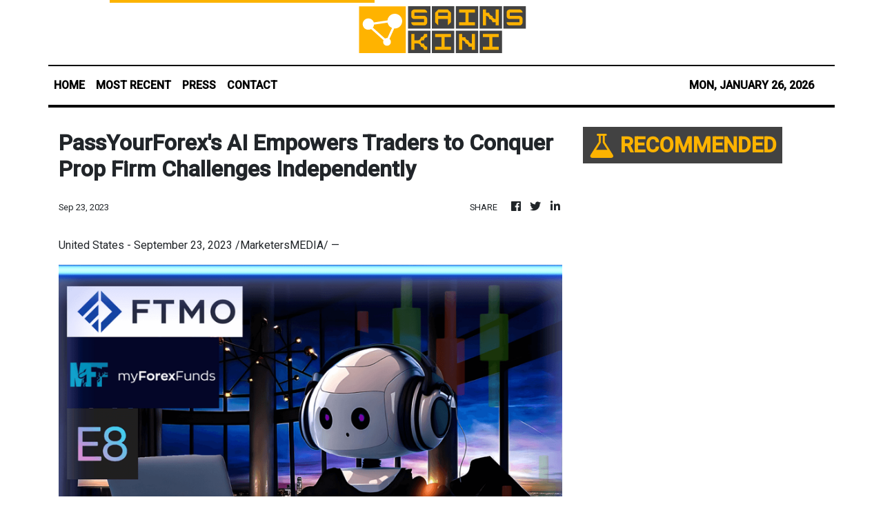

--- FILE ---
content_type: text/html; charset=utf-8
request_url: https://us-central1-vertical-news-network.cloudfunctions.net/get/fetch-include-rss
body_size: 115660
content:
[
  {
    "id": 112841019,
    "title": "The strategy trap: Why your best plan is failing to launch",
    "summary": "Most founders and CEOs I speak to are not short of strategy. They know where they want to take the business, which markets matter, and what success should look like. Boards are aligned. Investors understand the ambition. And yet, months later, very little has changed. Decisions still take too long. Teams remain busy, but progress […]\nThe post The strategy trap: Why your best plan is failing to launch appeared first on e27.",
    "slug": "the-strategy-trap-why-your-best-plan-is-failing-to-launch",
    "link": "https://e27.co/the-strategy-trap-why-your-best-plan-is-failing-to-launch-20260118/",
    "date_published": "2026-01-26T02:00:33.000Z",
    "images": "https://e27.co/wp-content/uploads/2026/01/e27-46.png",
    "categories": "3492,4637,1005,1432,1436,2688,3484,3493,3552,3563,3566,4645,4654,4671,4728,4743,4751,4752,4758,4771,4772,4779,4780,4794,4795,4796,4797",
    "img_id": "0",
    "caption": "",
    "country": "SEA",
    "source_type": "rss",
    "source": "e27"
  },
  {
    "id": 112841899,
    "title": "House leader highlights importance of 'last mile' education bill; urges Senate to act",
    "summary": "A ranking congressman called the proposed law for the construction of “last mile” schools as a decisive step toward finally bringing education closer to children in the country’s most remote and conflict-ridden areas.\nLanao del Sur Rep. Zia Alonto Adiong, one of the co-authors House Bill (HB) No. 4745, said over the weekend that the bill responds directly to conditions faced by learners in far-flung, disaster-prone, and post-conflict communities.\n“Every school opening reminds us that distance, insecurity, and damaged access roads are still keeping children out of the classroom. This measure finally institutionalizes the solution—by bringing schools to the communities that need them most,” Adiong said.\nApproved on third and filing reading by the House of Representatives om Oct. 13, 2025, HB No.4745 establishes public basic education schools in Geographically Isolated and Disadvantaged Areas (GIDAs) and conflict-affected communities.\nThus, the bill--principally authored by former House Speaker Leyte 1st district Rep. Martin Romualdez--seeks to address what education officials have long described as the country’s “last-mile” problem.\nHouse members in the 20th Congress have been calling on the Senate to act swiftly and ensure the law\\'s implementation before more learners fall behind.\n“The House has done its part. The challenge now is to turn this policy into classrooms, teachers, and safe access on the ground—especially for communities that have waited the longest,” Adiong said.\nAccording to the Department of Education (DepEd), more than 2.5 million learners live in areas officially classified as GIDAs.\nIn many upland, island, and post-conflict barangays, students walk two to four hours daily to reach the nearest school—one of the strongest predictors of absenteeism and dropout.\nSave the Children Philippines reports that four in ten households in remote communities cite distance to school as the primary reason children fall behind or stop attending, with girls particularly vulnerable due to safety concerns during long commutes.\nRecent storms and flooding that damaged classrooms and access roads in several regions have further aggravated the problem, forcing delayed enrollment and irregular attendance just weeks into the school year.\nThe Romualdez measure moves beyond pilot programs by mandating the DepEd to 1.) Identify priority GIDA and conflict-affected areas with inadequate school access; 2.) Establish and staff public basic education schools in these communities; 3.) Construct access roads and safe pathways leading to last-mile schools; and 4.) Ensure sustained national funding for infrastructure, teachers, and maintenance.\nAdiong said the measure reflects lessons learned from post-conflict and disaster rehabilitation efforts, where education access often lags behind housing and infrastructure.\n“You cannot rebuild communities if children cannot get to school. This law integrates education into long-term recovery and development planning,” he noted.",
    "slug": "house-leader-highlights-importance-of-last-mile-education-bill-urges-senate-to-act",
    "link": "https://mb.com.ph/article/10902925/philippines/national/house-leader-highlights-importance-of-last-mile-education-bill-urges-senate-to-act",
    "date_published": "2026-01-26T01:40:00.000Z",
    "images": "https://mb.com.ph/manilabulletin/uploads/images/2026/01/26/74315.webp",
    "categories": "3492,4637,1005,1432,1436,2688,3484,3493,3552,3563,3566,4645,4654,4671,4728,4743,4751,4752,4758,4771,4772,4779,4780,4794,4795,4796,4797",
    "img_id": "0",
    "caption": "",
    "country": "Philippines",
    "source_type": "rss",
    "source": "Manila Bulletin"
  },
  {
    "id": 112841900,
    "title": "VinFast: When an Asian disruptor begins to redraw the green mobility landscape",
    "summary": "**media[74316]**\nJust a few years ago, most Filipino consumers had never seen, touched, or experienced a VinFast vehicle in their daily lives. The brand existed largely as a name attached to international auto show headlines, global expansion announcements, and long-term aspirations. Then, everything changed.\nAs the market enters 2026, VinFast has become a familiar presence across Metro Manila: a Green GSM electric taxi during the morning commute; a compact VF 3 weaving through dense residential streets; a V-Green charging station appearing beside a neighborhood mall. VinFast has moved beyond visibility to become part of the city’s everyday rhythm, embedding itself in the public consciousness as a distinctly Southeast Asian face of electric mobility, and increasingly, as a guide into the EV era.\nMany Filipinos now say: “My first step into electrification was with a VinFast, coming from our neighbor, Vietnam.”\nAccording to Simon Austria from a VinFast BGC dealer, this marks the most pivotal moment in VinFast’s journey in the Philippines.\n“When people stop seeing VinFast as something new and start treating it as a familiar, everyday choice, that’s when a brand truly enters the market,” he said.\nA true disruptor\n**media[74317]**\nFor years, electric vehicles in the Philippines hovered on the periphery, present at exhibitions, and policy discussions, yet rarely seen on public roads. Gasoline vehicles, supported by long-established infrastructure and habits, continued to dominate daily mobility.\nVinFast chose a different path. Rather than waiting for the market to become ready, the company set out to create readiness, actively leading consumers into the electric era.\nLaunched locally in May 2024, VinFast rapidly put a full lineup of EVs into circulation, from the VF 3 and VF 5 to the VF 6, VF 7, and VF 9. “At first, customers came to the showroom out of curiosity,” Simon recalled. “Later, they came back because they were already seeing VinFast cars on the road every day.”\nThis is how a true disruptor operates, by reshaping habits through lived experience.\nAs the number of VinFast vehicles grew, so did the sophistication of customer conversations. People no longer asked what an EV was. They asked where charging was most convenient, how much they would save each month, and how the car fit into their daily routines.\n“The VF 3 is the most frequently asked-about model at our showroom,” Simon noted. “It’s perfectly suited to Philippine traffic, compact, agile, easy to drive, and ideal for couples or young urban drivers.”\n“The VF 3 isn’t just about unique design. Its driving range, operating cost, and the EV experience itself are what truly surprise customers.”\nThe VF 6, meanwhile, represents a step into a more premium space. “The VF 6 clearly feels more upscale. It’s a great fit for young families of four, modern, well-sized, and very practical for everyday use.”\nWhen users become storytellers\nIt is not only dealers who are shaping VinFast’s image in the Philippines. Everyday users are becoming some of the brand’s most influential voices. Among them is Carl Macaisa, a well-known car modifier and content creator in the local automotive community. For Carl, the VinFast VF 3 is more than transportation.\n“The VF 3 is like a blank canvas. You can express your personality through the car,” he said.\nIts boxy, minimalist yet characterful design offers a rare platform for personalization, something deeply embedded in Philippine car culture. This openness has helped the VF 3 build a young, enthusiastic following that treats the vehicle as both mobility tool and personal statement.\nCarl’s experience with the VF 3 ultimately led him to upgrade to the VF 6, a higher-positioned electric B-SUV that maintains VinFast’s accessible philosophy.\nAccording to Carl, the VF 6’s strength lies in balance, enough performance for driving enthusiasts, enough space and comfort for family use, and, most importantly, no need to change daily habits when switching to an EV.\nA comprehensive ecosystem few can match\nIf electric vehicles are the product, then the ecosystem is the strategy, and this is where VinFast clearly differentiates itself.\nAlongside vehicle sales, Vingroup, VinFast’s parent company has deployed charging infrastructure through V-Green, introduced electric ride-hailing via Green GSM, and backed everything with long-term aftersales policies. Together, these elements form a closed loop: vehicles, infrastructure, and services working in unison.\n“Very few automakers do this, especially in Southeast Asia,” Simon emphasized. “VinFast doesn’t just sell cars, it solves the entire EV usage equation.”\nGreen GSM has played a particularly critical role in the early stages. For many Filipinos, it is their first encounter with electric mobility.\n“Honestly, I didn’t know much about VinFast before,” Simon admitted. “It was the Green GSM experience that impressed me, the smooth ride, professional drivers, and a completely different feel.”\nWithin a year, that first experience turned Simon himself into part of the “VinFast family.”\nFast, different, proven by action\nThree words Simon uses to describe VinFast also define its strategy in the Philippines.\nFast, in the speed at which the brand moved from awareness to real-world presence. Different, in delivering a full ecosystem rather than selling standalone vehicles. And proven by action, because commitments on infrastructure, services, and policies have been executed in parallel.\nPrograms such as long-term warranties, free charging incentives, and the Resale Value Guarantee (RVG) have been critical in building trust. “It’s a win-win model,” Simon said. “Customers have more options and feel protected, while VinFast builds long-term confidence.”\nIn a market where EVs are still relatively new and concerns about resale value remain strong, VinFast chose to confront that anxiety directly. “This is a very rare policy in the market,” Simon Austria noted. “VinFast customers know they always have a safety net.”\nThrough RVG, owners have the option to sell their vehicle back to VinFast at a guaranteed price within defined timeframes. This reduces financial risk and fundamentally changes how consumers perceive EV ownership.\nMore importantly, it sends a clear message: VinFast is willing to share responsibility with users, rather than shifting all risk onto the customer, a common practice in the traditional automotive industry.\nCombined with long warranties and a rapidly expanding charging network, VinFast is selling long-term peace of mind, an increasingly decisive advantage for pragmatic Filipino consumers.\nAsian pride and a highly anticipated 2026\nFor Simon, VinFast represents Asian aspiration. “As a Filipino, I’m genuinely proud to see an Asian brand like VinFast competing head-on with American and European automakers,” he said.\nAfter just two years in the Philippines, VinFast has established a solid foundation. Customer interest continues to grow, brand recognition is strengthening, and the ecosystem keeps expanding.\n“I’m confident that 2026 will be a breakout year,” Simon stated. “VinFast will expand its market share very quickly and play a leading role in driving the green mobility revolution in the Philippines, and even across Southeast Asia.”\n“And yes,” he added, “I truly believe VinFast can rise to number one.”\nAs the global automotive industry enters a period of profound transformation, VinFast is not standing on the sidelines. It is moving decisively into the market, changing consumer habits through tangible action, and steadily asserting itself as a true disruptor.\nIn the Philippines, that story is only just beginning.",
    "slug": "vinfast-when-an-asian-disruptor-begins-to-redraw-the-green-mobility-landscape",
    "link": "https://mb.com.ph/article/10902926/drive/vinfast-when-an-asian-disruptor-begins-to-redraw-the-green-mobility-landscape",
    "date_published": "2026-01-26T01:37:00.000Z",
    "images": "https://mb.com.ph/manilabulletin/uploads/images/2026/01/26/74316.webp",
    "categories": "3492,4637,1005,1432,1436,2688,3484,3493,3552,3563,3566,4645,4654,4671,4728,4743,4751,4752,4758,4771,4772,4779,4780,4794,4795,4796,4797",
    "img_id": "0",
    "caption": "",
    "country": "Philippines",
    "source_type": "rss",
    "source": "Manila Bulletin"
  },
  {
    "id": 112841901,
    "title": "PNP vows to identify masterminds behind RPG attack on Maguindanao del Sur mayor",
    "summary": "The Philippine National Police (PNP) has ordered a thorough investigation into the daring ambush on a town mayor in Maguindanao del Sur on Sunday, Jan. 25, the incident went viral after one of the attackers was captured in a closed-circuit television (CCTV) using a rocket propelled-grenade (RPG).\nActing PNP chief Lt. Gen. Jose Melencio C. Nartatez, Jr. said he already tasked the Police Regional Office-Bangsamoro Autonomous Region to create a special investigation task group to focus on identifying all those responsible in the attack—from the masterminds to those who carried out the ambush.\n“The Police Regional Office-Bangsamoro Autonomous Region (PRO-BAR) will pursue those responsible with full force. Those who believe they can hide behind hired gunmen are mistaken. The PNP will go after the masterminds and dismantle the entire network responsible for this attack,” said Nartatez.\nOn Sunday, a small group of armed fired an RPG to the vehicle of Shariff Aguak Mayor Akmad Mitra Ampatuan in Barangay Poblacion.\nAmpatuan survived the attack but two of his security escorts were injured.\nOn the other hand, police reported killing all four gunmen during a hot pursuit along the national highway. The suspects were riding a white Suzuki minivan (KAO-9462) and were found to be carrying high-powered firearms. \nNartatez tasked all police commanders in the province and nearby areas to also intensify the campaign against loose firearms across the region to prevent similar attacks and ensure public safety as he vowed to exert all measures to dismantle the networks that provide these gunmen with high-powered firearms.\n“The Philippine National Police reiterates its firm stance against political violence. We will not tolerate attempts to intimidate or harm public officials, and we will ensure that justice is served,”  said Nartatez.",
    "slug": "pnp-vows-to-identify-masterminds-behind-rpg-attack-on-maguindanao-del-sur-mayor",
    "link": "https://mb.com.ph/article/10902924/philippines/national/pnp-vows-to-identify-masterminds-behind-rpg-attack-on-maguindanao-del-sur-mayor",
    "date_published": "2026-01-26T01:34:00.000Z",
    "images": "https://mb.com.ph/manilabulletin/uploads/images/2026/01/26/74314.webp",
    "categories": "3492,4637,1005,1432,1436,2688,3484,3493,3552,3563,3566,4645,4654,4671,4728,4743,4751,4752,4758,4771,4772,4779,4780,4794,4795,4796,4797",
    "img_id": "0",
    "caption": "",
    "country": "Philippines",
    "source_type": "rss",
    "source": "Manila Bulletin"
  },
  {
    "id": 112841020,
    "title": "Commercialisation ≠ sales: Understanding the difference early matters more than it seems",
    "summary": "At the early stage, startups often treat commercialisation and sales as interchangeable. In practice, they solve different problems. Understanding the difference early determines whether growth becomes repeatable or fragile. Sales is a function. Commercialisation is a system of decisions. Confusing the two leads startups to sell early, scale prematurely, and only later discover that the […]\nThe post Commercialisation ≠ sales: Understanding the difference early matters more than it seems appeared first on e27.",
    "slug": "commercialisation-sales-understanding-the-difference-early-matters-more-than-it-seems",
    "link": "https://e27.co/commercialisation-%e2%89%a0-sales-understanding-the-difference-early-matters-more-than-it-seems-20260118/",
    "date_published": "2026-01-26T01:30:39.000Z",
    "images": "https://e27.co/wp-content/uploads/2026/01/e27-44.png",
    "categories": "3492,4637,1005,1432,1436,2688,3484,3493,3552,3563,3566,4645,4654,4671,4728,4743,4751,4752,4758,4771,4772,4779,4780,4794,4795,4796,4797",
    "img_id": "0",
    "caption": "",
    "country": "SEA",
    "source_type": "rss",
    "source": "e27"
  },
  {
    "id": 112841902,
    "title": "Shear line to bring heavy rains over parts of Visayas, Mindanao — PAGASA",
    "summary": "The Philippine Atmospheric, Geophysical and Astronomical Services Administration (PAGASA) on Monday, Jan. 26 said rainy weather will continue over large parts of the Visayas and northeastern Mindanao due to the shear line, while the northeast monsoon will bring cooler conditions to most of Luzon and the Visayas.\nPAGASA weather specialist Aldczar Aurelio said moderate to heavy rains are expected over Eastern Visayas and northeastern Mindanao as the shear line, a weather system formed by the collision of cold northeasterly winds (amihan) and warm easterly winds from the Pacific Ocean, persists.\nHe warned that possible flash floods or landslides may occur, particularly over Northern Samar, Eastern Samar, Southern Leyte, Dinagat Islands, and Surigao del Norte.\nMoreover, Aurelio said the northeast monsoon is still bringing cold weather over large parts of the country, especially Luzon and the Visayas.\nCloudy skies with light amihan rains may prevail over Cagayan Valley, the rest of the Visayas, the rest of Bicol Region, Apayao, Kalinga, Mountain Province, Ifugao, Aurora, Quezon, Oriental Mindoro, Marinduque, and Romblon. \nMetro Manila and the rest of Luzon will also experience partly cloudy to cloudy skies with isolated light amihan rains.\nMeanwhile, the rest of Mindanao may have partly cloudy to cloudy skies with isolated rain showers due to localized thunderstorms, PAGASA said.\nAurelio said the shear line and the northeast monsoon are expected to persist over the next four to five days. \nFrom Tuesday, Jan. 27, to Friday, Jan. 30, the shear line may continue to bring cloudy skies with scattered rains and thunderstorms over Eastern Visayas, Central Visayas, Caraga, the Davao Region, Sorsogon, Camiguin, and Misamis Oriental.\nHe advised the public to remain alert against possible flash floods or landslides.\nHowever, Aurelio said PAGASA is not expecting the formation of a low-pressure area during this period.",
    "slug": "shear-line-to-bring-heavy-rains-over-parts-of-visayas-mindanao-pagasa",
    "link": "https://mb.com.ph/article/10902923/philippines/national/shear-line-to-bring-heavy-rains-over-parts-of-visayas-mindanao-pagasa",
    "date_published": "2026-01-26T01:29:00.000Z",
    "images": "https://mb.com.ph/manilabulletin/uploads/images/2026/01/26/74313.webp",
    "categories": "3492,4637,1005,1432,1436,2688,3484,3493,3552,3563,3566,4645,4654,4671,4728,4743,4751,4752,4758,4771,4772,4779,4780,4794,4795,4796,4797",
    "img_id": "0",
    "caption": "",
    "country": "Philippines",
    "source_type": "rss",
    "source": "Manila Bulletin"
  },
  {
    "id": 112841903,
    "title": "Lenovo introduces new inference servers for real-time enterprise AI",
    "summary": "Lenovo expands their Hybrid AI Advantage portfolio with new inference servers, which are specialized software that uses machine learning or AI to process real-world data and generate predictions.\nLenovo aims for these solutions will power real-world AI use cases such as storefront customer transactions to healthcare applications, including rapid diagnostics and treatment planning in critical care environments.\nAI Inferencing marks a significant pivotal shift from training Large Language Models (LLMs) to leveraging fully trained models to analyze unseen data to make instant decisions in real-world settings. Moving from training to action turns the significant capital committed to AI into tangible business return, and invaluable competitive gain. Lenovo’s new AI Inferencing suite maximizes return, unifying and connecting an organization’s data across the cloud, data center, and edge to power AI workloads wherever they deliver the greatest output. Futurum estimates the global AI inference infrastructure market growing from $5.0 billion in 2024 to $48.8 billion by 2030, representing a six-year CAGR of 46.3%.\n“Enterprises today need AI that can turn massive amounts of data into insight the moment it’s created,” said Ashley Gorakhpurwalla, executive vice president, Lenovo, president of Lenovo Infrastructure Solutions Group. “With Lenovo’s new inferencing-optimized infrastructure, we are giving customers that real-time advantage—transforming massive amount of data into instant, actionable intelligence that fuels stronger decisions, greater security, and faster innovation.”\nLenovo’s new AI inferencing servers provide a range of offerings for business workloads of all sizes. Featuring state of the art GPU, memory, and networking capabilities, Lenovo’s inferencing-optimized portfolio include:\nLenovo ThinkSystem SR675i: Powerhouse performance, AI inferencing server built to run full LLMs anywhere with massive scalability, for the largest workloads and accelerated simulation in manufacturing, critical healthcare and financial services environments.\nLenovo ThinkSystem SR650i: Accelerated AI inferencing power with high-density GPU compute, that’s scalable and easy to deploy in existing data centers.\nLenovo ThinkEdge SE455i: Super compact and built for retail, telco and industrial environments, this record-breaking server brings AI inferencing capabilities anywhere data is located, with ultra-low latency and rugged reliability—and in a climate flexible anywhere between -5°C to 55°C.\nWith Lenovo Neptune’s leading air and liquid cooling capability to help solve the energy bottlenecks for organizations demanding top tier AI workloads performance, and Lenovo TruScale pay-as-you-go pricing model, enterprises are empowered to achieve peak performance and efficiency without compromising agility, security, or budget.\nLenovo’s enterprise AI hardware is the foundation of the Lenovo Hybrid AI Factory, a validated modular framework for building and operating AI solutions at scale. As part of the broader Lenovo Hybrid AI Advantage spanning infrastructure, software and services – the Factory enables organizations to achieve real-world outcomes. Lenovo Hybrid AI platforms offer one cohesive system based on new Lenovo AI Inferencing servers, storage, networking, software and orchestration unifying infrastructure, data, and management. This ensures faster time-to-market, mitigates deployment risks, and optimizes performance at the right value for organizations. New platforms bring Lenovo’s extensive AI ecosystem value to the AI Inferencing needs of enterprise organizations:\nLenovo Hybrid AI Inferencing with Lenovo ThinkAgile HX and Nutanix AI: centralized shared inference capability allowing for maximum GPU utilization, improved performance, scalability and lower costs in a virtualized environment\nLenovo Hybrid AI Inferencing with Red Hat AI: A scalable, enterprise-grade platform\ndesigned for robust AI deployments. It delivers flexibility, enhanced security, and   performance to support complex workloads and future growth—ideal for organizations seeking a resilient foundation for agentic AI.\nLenovo Hybrid AI Inferencing with Canonical Ubuntu Pro: A cost-effective, streamlined solution that makes it simple to get started with AI. Perfect for rapid deployment and experimentation, it combines ease of use with essential security features for an accessible entry point into agentic AI leveraging the scalability of the Lenovo ThinkSystem SR650i.",
    "slug": "lenovo-introduces-new-inference-servers-for-realtime-enterprise-ai",
    "link": "https://mb.com.ph/article/10902922/technews/lenovo-introduces-new-inference-servers-for-real-time-enterprise-ai",
    "date_published": "2026-01-26T01:26:00.000Z",
    "images": "https://mb.com.ph/manilabulletin/uploads/images/2026/01/26/74312.webp",
    "categories": "3492,4637,1005,1432,1436,2688,3484,3493,3552,3563,3566,4645,4654,4671,4728,4743,4751,4752,4758,4771,4772,4779,4780,4794,4795,4796,4797",
    "img_id": "0",
    "caption": "",
    "country": "Philippines",
    "source_type": "rss",
    "source": "Manila Bulletin"
  },
  {
    "id": 112841021,
    "title": "Why the future of finance needs ecosystem builders, not just technology vendors",
    "summary": "In late November 2025, Soulpower Acquisition Corporation and SWB LLC, the company behind SOUL WORLD BANK™, announced a merger agreement that would bring the business public on the NYSE at an estimated $8.1 billion valuation, backed by $5 billion in committed funding, pending shareholder and regulatory approval.   Soul World Bank was formed in response to […]\nThe post Why the future of finance needs ecosystem builders, not just technology vendors appeared first on e27.",
    "slug": "why-the-future-of-finance-needs-ecosystem-builders-not-just-technology-vendors",
    "link": "https://e27.co/why-the-future-of-finance-needs-ecosystem-builders-not-just-technology-vendors-20260123/",
    "date_published": "2026-01-26T01:00:55.000Z",
    "images": "https://e27.co/wp-content/uploads/2026/01/Jan-2026-Feature-Images-8.png",
    "categories": "3492,4637,1005,1432,1436,2688,3484,3493,3552,3563,3566,4645,4654,4671,4728,4743,4751,4752,4758,4771,4772,4779,4780,4794,4795,4796,4797",
    "img_id": "0",
    "caption": "",
    "country": "SEA",
    "source_type": "rss",
    "source": "e27"
  },
  {
    "id": 112841022,
    "title": "The surprising economics of orbital data centres — and the real solution",
    "summary": "There has been a growing debate about putting AI data centres into space. AI needs enormous amounts of power. Space has constant sunlight for solar power. And if launch costs keep falling, maybe it will finally make sense to move the data centres into orbit. Until recently, this could be dismissed as science fiction. Today, […]\nThe post The surprising economics of orbital data centres — and the real solution appeared first on e27.",
    "slug": "the-surprising-economics-of-orbital-data-centres-and-the-real-solution",
    "link": "https://e27.co/the-surprising-economics-of-orbital-data-centres-and-the-real-solution-20260118/",
    "date_published": "2026-01-26T01:00:52.000Z",
    "images": "https://e27.co/wp-content/uploads/2026/01/e27-43.png",
    "categories": "3492,4637,1005,1432,1436,2688,3484,3493,3552,3563,3566,4645,4654,4671,4728,4743,4751,4752,4758,4771,4772,4779,4780,4794,4795,4796,4797",
    "img_id": "0",
    "caption": "",
    "country": "SEA",
    "source_type": "rss",
    "source": "e27"
  },
  {
    "id": 112841904,
    "title": "Indian Republic Day 2026: Advancing Democratic Values Through Purposeful Progress",
    "summary": "Indian Republic Day commemorates the adoption of the Constitution of India, a landmark moment that laid the foundation for the world’s largest democracy. Observed annually on January 26, the occasion celebrates the core values of justice, liberty, equality, and fraternity, principles that continue to guide India’s governance, institutions, and national development.\nFor the Federation of Indian Chambers of Commerce (Phil.) Inc. (FICCI), Republic Day holds particular significance. As an organization dedicated to strengthening economic engagement between India and the Philippines, FICCI Philippines recognizes that sustainable growth and inclusive progress are rooted in the same values that underpin a strong democracy: integrity, accountability, collaboration, and shared responsibility.\n**media[74310]**\nRepublic Day also highlights the vital role of institutions, enterprises, and individuals in nation-building. Economic advancement is driven not only by policy frameworks but by entrepreneurs, innovators, and business leaders who demonstrate ethical leadership, resilience, and a commitment to long-term value creation. Through its initiatives and programs, FICCI Philippines continues to support these stakeholders by promoting trade and investment, facilitating cross-border partnerships, and advancing platforms for business and cultural exchange.\nThe occasion further serves as a reminder of the importance of collaboration in addressing evolving global and regional challenges. India’s journey toward inclusive development reflects the strength that comes from unity and adaptability. In parallel, the partnerships fostered by FICCI Philippines exemplify how trust-based cooperation between the public and private sectors can generate meaningful economic and social impact.\nAs India looks ahead, Republic Day remains both a commemoration and a call to action, reinforcing the belief that democracy is strengthened through participation, progress is sustained through collaboration, and opportunity is expanded through principled leadership.\nFICCI reaffirms its commitment to advancing strong, values-driven partnerships between India and the Philippines. Guided by the democratic ideals celebrated on Indian Republic Day, the Chamber remains steadfast in its mission to support economic cooperation, promote inclusive growth, and contribute to shared prosperity for both nations.",
    "slug": "indian-republic-day-2026-advancing-democratic-values-through-purposeful-progress",
    "link": "https://mb.com.ph/article/10902921/business/indian-republic-day-2026-advancing-democratic-values-through-purposeful-progress",
    "date_published": "2026-01-26T00:59:00.000Z",
    "images": "https://mb.com.ph/manilabulletin/uploads/images/2026/01/26/74308.webp",
    "categories": "3492,4637,1005,1432,1436,2688,3484,3493,3552,3563,3566,4645,4654,4671,4728,4743,4751,4752,4758,4771,4772,4779,4780,4794,4795,4796,4797",
    "img_id": "0",
    "caption": "",
    "country": "Philippines",
    "source_type": "rss",
    "source": "Manila Bulletin"
  },
  {
    "id": 112841905,
    "title": "Ayala’s AC Logistics to acquire majority stake in cold chain leader Glacier Megafridge",
    "summary": "AC Logistics Holdings Corporation, a wholly-owned subsidiary of Zobel-led conglomerate Ayala Corp., is expanding its nationwide coverage by acquiring a majority stake in Glacier Megafridge, Inc. (GMI), one of the leading players in the Philippine cold storage industry.\nAyala disclosed to the Philippine Stock Exchange that it has signed an agreement for the acquisition but it is still subject to closing conditions and regulatory approval.\nThis agreement builds on the existing partnership between AC Logistics and GMI through GMAC Logitech Refrigeration Corporation, a joint venture that operates a cold storage facility in Cagayan de Oro and is currently expanding another facility in Davao.\n“This agreement is a deliberate step in our transformation journey. GMI will complement and integrate into AC Logistics’ network of nodes, expanding our coverage to better serve our customers and strengthening our ability to deliver comprehensive logistics solutions to critical sectors.\n“It’s about keeping our customers in mind and continually evolving to serve them better,” said AC Logistics President Erry Hardianto.\nThe move to acquire GMI is in line with AC Logistics’ strategy to transform itself into a comprehensive logistics solutions provider, with the cold chain logistics segment among its key verticals.\nOnce finalized, the agreement with GMI will provide AC Logistics a strong platform to develop integrated cold chain services, addressing the significant supply-demand gap in the sector and contributing to efforts to reduce spoilage rates of agricultural products.\nStudies estimate that the spoilage rate in the Philippines is at 40 percent to 50 percent.\nGMI is a major provider of integrated cold storage services in the Philippines, dedicated to overcoming logistical challenges and strengthening national food safety, security, and stability.\nSince it was established in 2005, GMI has combined advanced Japanese refrigeration technology with Filipino expertise to ensure the efficient and reliable storage and distribution of perishable goods nationwide.\nToday, it operates 12 cold storage facilities across the Philippines with a total capacity of an estimated 75,000 pallet positions, delivering broad coverage and dependable service in key regions, helping sustain the country’s food supply chain and support economic growth.\n“Partnering with AC Logistics opens new opportunities in GMI’s 20-year journey to scale and innovate. Together, we can address the growing demand for reliable cold chain solutions and help reduce inefficiencies in the supply chain.\n“This collaboration positions us to serve customers better and contribute to the country’s food security and economic growth,” said CMI Chief Executive Officer Archie Yan.\nThe partnership with GMI highlights AC Logistics’ focus on expanding in high-growth, high-impact areas.\nBy strengthening its cold storage capabilities, AC Logistics said it is poised to deliver customer-focused cold chain solutions that leverage technology, reliability, and responsiveness—creating long-term value for stakeholders and supporting the country’s economic development.(James A. Loyola)",
    "slug": "ayalas-ac-logistics-to-acquire-majority-stake-in-cold-chain-leader-glacier-megafridge",
    "link": "https://mb.com.ph/article/10902919/business/the-stock-market/ayalas-ac-logistics-to-acquire-majority-stake-in-cold-chain-leader-glacier-megafridge",
    "date_published": "2026-01-26T00:48:00.000Z",
    "images": "https://mb.com.ph/manilabulletin/uploads/images/2026/01/26/74305.webp",
    "categories": "3492,4637,1005,1432,1436,2688,3484,3493,3552,3563,3566,4645,4654,4671,4728,4743,4751,4752,4758,4771,4772,4779,4780,4794,4795,4796,4797",
    "img_id": "0",
    "caption": "",
    "country": "Philippines",
    "source_type": "rss",
    "source": "Manila Bulletin"
  },
  {
    "id": 112841906,
    "title": "Samsung wants you to manifest 2026 with the Galaxy Z Series",
    "summary": "Samsung wants you to start the year with their Galaxy Z Series, which includes the Fold7, Flip7, and the Flip7 FE.\nWant a phone that won\\'t quit before you do? The Galaxy Z Fold7 has a New Armor FlexHinge and titanium plating that can take a beating. The internal screen is 50% thicker than before (yes, that\\'s good), and the cover screen rocks Gorilla Glass Ceramic 2. All wrapped in reinforced Armor Aluminum. It\\'s tough enough for your wildest plans and pretty enough for your Instagram grid.\nThe Galaxy Z Flip7 keeps up when things get messy. Corning Gorilla Glass Victus 2 protects the front and back from scratches, so it stays looking fresh. The slimmed-down Armor FlexHinge folds smoother and lasts longer, backed by an Armor Aluminum frame. Basically, it\\'s built to handle your chaos.\nThe Galaxy Z Flip7 FE packs serious power into a pocket-sized package. A 6.7-inch screen for streaming, creating, and actually getting stuff done. Galaxy AI helps you work smarter, not harder, turning everyday moments into memories worth keeping. Compact, capable, and ready for whatever 2026 throws your way.\nSketch-to-Image turns your doodles into actual art. Audio Eraser cleans up messy sound. Galaxy AI makes sure your content looks and sounds professional, even when you\\'re winging it. The Galaxy Z and Galaxy S Series have the durability and smarts to keep your 2026 vision alive.\nUntil February 28, get 0% interest for up to 36 months through bank and credit card partners. Own the Galaxy S25 FE or Galaxy Z Series starting at just ₱866.39/month. Home Credit users get 0% installments for up to 24 months on the S25 FE.\nUntil February 28: Trade in your old device and get its appraised value as an instant discount on the Galaxy S25 FE, Z Fold7, or Z Flip7. Stack it with other promos for maximum savings.\nBuy a Galaxy Z Fold7 (256GB) or Z Flip7 (256GB) from Globe or Smart until January 31 and score a ₱8,000 Samsung.com eVoucher. Use it on phones, tablets, wearables, or hearables. Valid until March 31, 2026, and stackable with other offers.",
    "slug": "samsung-wants-you-to-manifest-2026-with-the-galaxy-z-series",
    "link": "https://mb.com.ph/article/10902920/technews/samsung-wants-you-to-manifest-2026-with-the-galaxy-z-series",
    "date_published": "2026-01-26T00:47:00.000Z",
    "images": "https://mb.com.ph/manilabulletin/uploads/images/2026/01/26/74306.webp",
    "categories": "3492,4637,1005,1432,1436,2688,3484,3493,3552,3563,3566,4645,4654,4671,4728,4743,4751,4752,4758,4771,4772,4779,4780,4794,4795,4796,4797",
    "img_id": "0",
    "caption": "",
    "country": "Philippines",
    "source_type": "rss",
    "source": "Manila Bulletin"
  },
  {
    "id": 112841907,
    "title": "Megaworld eyes new convention centers for townships in Palawan, Ilocos, Bacolod",
    "summary": "Property giant Megaworld Corp. is planning to build more convention centers in major tourism areas nationwide as part of its multiyear strategy to help the country attract more tourists.\nLast week, Megaworld marked its entry into the meetings, incentives, conferences, and exhibitions (MICE) business with the completion of its ₱1.5-billion Mactan Expo.\nThe stand-alone convention center is located inside the 30-hectare The Mactan Newtown township in Lapu-Lapu City, Cebu. It will serve as one of the main venues for the country’s chairship of the Association of Southeast Asian Nations (ASEAN).\nMegaworld Head of Conventions and Events Louella Caridad said the Mactan Expo comes at the “perfect timing” for the developer amid the recent rebound of the local MICE sector following a massive decline during the pandemic.\n“You will see that some of the operational convention centers already have bookings until 2027,” Caridad said, noting that the majority of the interest comes from international event organizers.\n“It\\'s just that sometimes [the country] doesn’t have facilities in the locations that they want to enter, and sometimes the space that we have is not enough,” she added.\nMegaworld is looking to fill this gap by diversifying its portfolio of developments across its 37 townships nationwide to include convention centers.\nSpecifically, the company plans to build these facilities in major tourism areas where it already has townships.\nHarold Geronimo, head of public relations and media affairs at Megaworld, said the townships under discussion include those in Palawan, Ilocos Norte, Cagayan de Oro, and Bacolod.\n“But let\\'s see how this convention center business will go and if we will be able to have those opportunities in those destinations,” he noted.\nGeronimo said the company’s MICE facilities will be an integral component in the development of townships over the next 10 years, complementing its hospitality business.\n“We see that in every township that we build, there is an opportunity for us to be able to contribute to the local tourism,” said Geronimo.\n“That is the reason why we are building a lot of hotel properties all over the country because that\\'s where we can help…so that we can entice more foreign tourists to the country. And now, there is another area of tourism, which is MICE tourism, that we want to help,” he added.\nTo entice both local and foreign event organizers, Geronimo said the company’s convention centers will be designed to be distinct and reflective of the locality, rather than just a mere “shoebox.”\nAt Mactan Expo, Megaworld integrated Cebu’s cultural elements into the infrastructure’s interior design, art installations, and overall ambiance, spotlighting the province’s artists.\nWith its hosting of ASEAN events this year, beginning with the ASEAN Travel Exchange (TRAVEX) from Jan. 28 to 30, the company expects tourist foot traffic at The Mactan Newtown to surge from last year’s three million.\nMore tourists are expected to visit the township next year with the opening of its ₱1.2-billion Mactan World Museum, which is the fourth and largest museum property of Megaworld.\nThe museum will highlight the Philippines’ relationship with Spain over the past centuries, covering Magellan’s expeditions, the ancient Kingdom of Sugbu, and the Battle of Mactan, among others.\n“We have the hotels, we have the museum, we have the expo. Everything is really geared towards our vision of contributing to Philippine tourism,” said Geronimo.\nOver the past decade, Megaworld has invested roughly ₱30 billion in developing Mactan Newtown. More investments are expected in the next decade as the company builds more hospitality, leisure, and commercial facilities, especially in the beachfront area.",
    "slug": "megaworld-eyes-new-convention-centers-for-townships-in-palawan-ilocos-bacolod",
    "link": "https://mb.com.ph/article/10902918/business/the-stock-market/megaworld-eyes-new-convention-centers-for-townships-in-palawan-ilocos-bacolod",
    "date_published": "2026-01-25T23:14:00.000Z",
    "images": "https://mb.com.ph/manilabulletin/uploads/images/2026/01/26/74302.webp",
    "categories": "3492,4637,1005,1432,1436,2688,3484,3493,3552,3563,3566,4645,4654,4671,4728,4743,4751,4752,4758,4771,4772,4779,4780,4794,4795,4796,4797",
    "img_id": "0",
    "caption": "",
    "country": "Philippines",
    "source_type": "rss",
    "source": "Manila Bulletin"
  },
  {
    "id": 112821358,
    "title": "SEC consolidates public inquiries into unified hotline",
    "summary": "The Securities and Exchange Commission (SEC) now has a unified hotline number dedicated to accommodating public inquiries, complaints and requests.\nIn line with its goal of providing better services and making transactions with the Commission easier, the SEC officially launched its hotline number 1-4732, made easy to remember as 1-4SEC.\nThe hotline will cater to public concerns related to registration, reportorial requirements, follow-ups on submissions or filings, system walkthroughs, general inquiries, and other frontline service needs.\n“One of the clear messages we’re getting from the business sector is the need for a more accessible SEC. With the hotline, we hope to reduce instances of busy lines and drop calls, and offer quality and real-time assistance to the public,” SEC Chairperson Francis Lim said.\nHe added that, “The new hotline provides a direct, convenient channel for companies to reach the Commission, reinforcing our commitment to improve service delivery.”\nCurrently, the Commission operates the SEC Contact Center, which handles an average of 800 to 900 calls daily. Notwithstanding this, direct contact numbers of various SEC offices, departments, divisions, and units remain posted on the SEC website and continue to receive calls.\nWhile the number of these direct lines has already been reduced as part of ongoing streamlining efforts, they are scheduled for full removal to establish 1-4SEC as the Commission’s primary public hotline.\nUnder this arrangement, designated call takers will handle inquiries, requests, and concerns, with a warm transfer mechanism in place to ensure that calls are properly routed to the appropriate offices when necessary.\n“By providing smoother transactions to the public through 1-4SEC, we hope to strengthen the public’s trust and confidence in our systems, and encourage them to participate in the corporate sector and capital markets to contribute to the country’s overall economic growth,” Lim said.-James A. Loyola",
    "slug": "sec-consolidates-public-inquiries-into-unified-hotline",
    "link": "https://mb.com.ph/article/10902917/business/the-stock-market/sec-consolidates-public-inquiries-into-unified-hotline",
    "date_published": "2026-01-25T16:59:00.000Z",
    "images": "https://mb.com.ph/manilabulletin/uploads/images/2026/01/25/74069.webp",
    "categories": "3492,4637,1005,1432,1436,2688,3484,3493,3552,3563,3566,4645,4654,4671,4728,4743,4751,4752,4758,4771,4772,4779,4780,4794,4795,4796,4797",
    "img_id": "0",
    "caption": "",
    "country": "Philippines",
    "source_type": "rss",
    "source": "Manila Bulletin"
  },
  {
    "id": 112810749,
    "title": "Renewable energy: Toward a sustainable PH energy future",
    "summary": "Jan. 26 is marked globally as International Day of Clean Energy to underscore the growing importance of renewable energy. The International Renewable Energy Agency (IRENA) was established to promote the widespread and sustainable use of renewables; it has since become a key multilateral platform guiding countries toward cleaner, more resilient energy systems.\nFor the Philippines, this observance is more than symbolic. It is a timely reminder of the urgency to recalibrate an energy mix still heavily dependent on coal and imported oil.\nDespite the country’s abundant natural endowments—sun, wind, water, and geothermal resources—the Philippines remains overly reliant on fossil fuels. Coal continues to account for a dominant share of power generation, while oil dependence exposes the economy to volatile global prices and geopolitical disruptions. This structural vulnerability is magnified by climate risks, as the Philippines ranks among the most climate-exposed countries in the world. Energy security, economic stability, and climate resilience are thus inseparable concerns.\nThe case for scaling up renewable energy is compelling.\nRenewable sources reduce exposure to imported fuel shocks, lower greenhouse gas emissions, and create opportunities for inclusive growth through green jobs and local energy development. Over the past decade, policy reforms such as the Renewable Energy Act, the Green Energy Auction Program, and the opening of renewable projects to greater foreign investment have signaled progress. Yet renewables still account for a modest share of the overall energy mix, far short of what is required to meet long-term sustainability and climate goals.\nWhat, then, are the imperatives the Philippines must achieve to accelerate the transition?\nFirst, policy consistency and regulatory certainty are paramount. Investors—both local and foreign—require a stable and predictable policy environment. Streamlining permitting processes, reducing bureaucratic delays, and ensuring transparency in power contracts will help unlock long-term capital for renewable projects.\nSecond, grid readiness and infrastructure development must keep pace with ambition. Renewable energy cannot scale without a modernized grid capable of handling variable power from solar and wind. Investments in transmission, storage technologies, and smart grid systems are essential to ensure reliability while increasing renewable penetration.\nThird, financing mechanisms must be expanded and democratized. While large-scale projects attract institutional capital, community-based and distributed energy systems—such as rooftop solar and microgrids—need access to affordable financing. Blended finance, green bonds, and partnerships with development institutions can bridge this gap and make the energy transition more inclusive.\nFourth, local capacity building and technology transfer must be prioritized. Beyond importing equipment, the Philippines should cultivate domestic expertise in renewable engineering, project management, and maintenance. This strengthens energy sovereignty and ensures that the benefits of the transition extend to Filipino workers and enterprises.\nFinally, public awareness and political will must converge. Energy transition is not merely a technical undertaking; it is a societal choice. Consumers, local governments, and industry must be aligned behind a shared vision of sustainability, supported by leaders willing to make long-term decisions beyond short-term costs. The Department of Energy’s recent moves to enforce accountability among those required to establish renewable energy facilities follow this trajectory.\nIndeed, renewable energy is no longer aspirational; it is achievable and necessary. For the Philippines, embracing this reality is both a responsibility and an opportunity. A cleaner, more diversified energy mix is not only vital to confronting climate change, but to securing a resilient and sustainable future for generations to come.",
    "slug": "renewable-energy-toward-a-sustainable-ph-energy-future",
    "link": "https://mb.com.ph/article/10902912/opinion/renewable-energy-toward-a-sustainable-ph-energy-future",
    "date_published": "2026-01-25T16:05:00.000Z",
    "images": "https://mb.com.ph/manilabulletin/uploads/images/2026/01/25/74269.webp",
    "categories": "3492,4637,1005,1432,1436,2688,3484,3493,3552,3563,3566,4645,4654,4671,4728,4743,4751,4752,4758,4771,4772,4779,4780,4794,4795,4796,4797",
    "img_id": "0",
    "caption": "",
    "country": "Philippines",
    "source_type": "rss",
    "source": "Manila Bulletin"
  },
  {
    "id": 112810748,
    "title": "Abuse at home, dropouts in the classroom",
    "summary": "SPEAKING OUT\nEducation has long been hailed as the great equalizer in Philippine society. It is the promise that no matter where a child is born—whether in the crowded alleys of Tondo or the sugar fields of Negros—they can rise above poverty through learning. Yet for too many Filipino children, that promise is broken not by lack of talent or ambition, but by abuse at home.\nA new study shows how parental violence slams the door on learning for thousands of Filipino children. A groundbreaking study by the Philippine Institute for Development Studies (PIDS), cited by EDCOM 2, revealed the critical link between violence at home and dropout rates.  “Children exposed to parental violence at age 10 had 52–57 percent lower odds of attending school by (age) 14.”\nWhen we talk about dropout rates, the conversation often centers on poverty, distance to schools, or the lure of early work. Abuse—whether physical, emotional, or sexual— has remained a hidden driver until the PIDS study.\nThese early experiences of harm have profound consequences for a child’s educational trajectory. A child who suffers violence at home carries invisible wounds into the classroom. Concentration falters, self esteem collapses, and the school becomes less a sanctuary than another battlefield. Eventually, many simply stop showing up.\nThe ripple effect on society \nEvery child forced out of school by abuse is not just a personal tragedy—it is a social wound. Lost education means lost opportunity, perpetuating cycles of poverty and dependence. It also weakens the nation’s human capital. How can we expect to build a competitive economy when our classrooms have bleeding students due to violence that should never have entered their lives?\nWhy ordinary Filipinos should care \nThis is not an abstract policy issue. It is about neighbors, relatives, and friends. The jeepney driver whose daughter suddenly stops attending class. The sari sari store owner who notices a child’s bruises but says nothing. Abuse thrives in silence, and silence costs us the future of our children.\nWhat must be done \n• Strengthen reporting systems so teachers and barangay officials can act swiftly when abuse is suspected.\n• Integrate counseling and safe spaces into schools, making them not just centers of learning but havens of protection.\n• Empower communities to break the culture of “huwag makialam” (don’t interfere) and replace it with collective responsibility.\n• Invest in social workers and child protection units so that intervention is not just a slogan but a lived reality.\nA call to conscience \nWe often say education is the key to the nation’s future. But keys are useless if doors remain locked by fear and violence. To unlock the promise of education, we must confront abuse head on. Protecting children is not just about compassion—it is about national survival. The ordinary Filipino has a role to play: to notice, to speak, to act. Because every child who stays in school despite hardship is a victory not just for their family, but for the country we all share. (totingbunye2000@gmail.com)",
    "slug": "abuse-at-home-dropouts-in-the-classroom",
    "link": "https://mb.com.ph/article/10902913/opinion/abuse-at-home-dropouts-in-the-classroom",
    "date_published": "2026-01-25T16:05:00.000Z",
    "images": "https://mb.com.ph/manilabulletin/uploads/images/2026/01/25/74270.webp",
    "categories": "3492,4637,1005,1432,1436,2688,3484,3493,3552,3563,3566,4645,4654,4671,4728,4743,4751,4752,4758,4771,4772,4779,4780,4794,4795,4796,4797",
    "img_id": "0",
    "caption": "",
    "country": "Philippines",
    "source_type": "rss",
    "source": "Manila Bulletin"
  },
  {
    "id": 112810747,
    "title": "If a house is divided against itself, that house will not be able to stand",
    "summary": "REFLECTIONS TODAY\nThe scribes who have come from Jerusalem do not just see Jesus as “out of his mind” but also afflicted with a more serious condition. They accuse him of being possessed by an unclean spirit and driving out demons by Beelzebul, the prince of demons. Through an aphorism—that a kingdom or a house divided against itself cannot stand—Jesus says that it is ridiculous to state that he who casts out demons is in league with Satan (probably another name for Beelzebul). Rather, his healing miracles and his forgiveness of sinners are the very opposite of Satanic work of oppressing people. Unfortunately, what the scribes merely see is Jesus’ breach of the Sabbath rule that makes Jesus “demonic.” “A house divided against itself will not be able to stand” convinced President Abraham Lincoln that if he allowed the Confederate States to co-exist alongside the Union States, the nation would not survive, with one part allowing slavery and the other making it illegal. And so, Civil War broke out with its toll of death and bloodshed, but with America remaining as one united nation, the most powerful country today. And Lincoln is considered one of the greatest presidents of the United States. In political life, unity is being arranged among parties to assure victory in elections. If this unity is not preserved due to ambitions and quarrels among members, the administration becomes weak, leading to it being replaced by another group. Likewise, in spiritual and religious matters, it is important to remain united. Jesus says that if we do not remain in him, we will eventually scatter. And the Church will experience schism if members value more their individual views rather than follow the Church’s Magisterium.\nFirst Reading • 2 Tm 1:1-8 [or Ti 1:1-5]\nPaul, an Apostle of Christ Jesus by the will of God for the promise of life in Christ Jesus, to Timothy, my dear child: grace, mercy, and peace from God the Father and Christ Jesus our Lord.\nI am grateful to God, whom I worship with a clear conscience as my ancestors did, as I remember you constantly in my prayers, night and day. I yearn to see you again, recalling your tears, so that I may be filled with joy, as I recall your sincere faith that first lived in your grandmother Lois and in your mother Eunice and that I am confident lives also in you.\nFor this reason, I remind you to stir into flame the gift of God that you have through the imposition of my hands. For God did not give us a spirit of cowardice but rather of power and love and self-control. So do not be ashamed of your testimony to our Lord, nor of me, a prisoner for his sake; but bear your share of hardship for the Gospel with the strength that comes from God.\nGospel • Mk 3:22-30 [or Lk 10:1-9] \nThe scribes who had come from Jerusalem said of Jesus, “He is possessed by Beelzebul,” and “By the prince of demons he drives out demons.” Summoning them, he began to speak to them in parables, “How can Satan drive out Satan? If a kingdom is divided against itself, that kingdom cannot stand. And if a house is divided against itself, that house will not be able to stand. And if Satan has risen up against himself and is divided, he cannot stand; that is the end of him. But no one can enter a strong man’s house to plunder his property unless he first ties up the strong man. Then he can plunder his house. Amen, I say to you, all sins and all blasphemies that people utter will be forgiven them. But whoever blasphemes against the Holy Spirit will never have forgiveness, but is guilty of an everlasting sin.” For they had said, “He has an unclean spirit.”\nSource: “365 Days with the Lord 2026,” St. Paul’s, 7708 St. Paul Rd., SAV, Makati City (Phils.); Tel.: 632-895-9701; E-mail: publishing@stpauls.ph; Website: http://www.stpauls.ph.",
    "slug": "if-a-house-is-divided-against-itself-that-house-will-not-be-able-to-stand",
    "link": "https://mb.com.ph/article/10902914/opinion/if-a-house-is-divided-against-itself-that-house-will-not-be-able-to-stand",
    "date_published": "2026-01-25T16:05:00.000Z",
    "images": "https://mb.com.ph/manilabulletin/uploads/images/2026/01/25/74271.webp",
    "categories": "3492,4637,1005,1432,1436,2688,3484,3493,3552,3563,3566,4645,4654,4671,4728,4743,4751,4752,4758,4771,4772,4779,4780,4794,4795,4796,4797",
    "img_id": "0",
    "caption": "",
    "country": "Philippines",
    "source_type": "rss",
    "source": "Manila Bulletin"
  },
  {
    "id": 112810746,
    "title": "Scaling microinsurance in a climate emergency",
    "summary": "FROM THE MARGINS\nAs climate-related disasters grow more frequent and destructive, the question facing the Philippines is no longer whether communities will be affected, but how quickly families can recover when they happen. For millions of low-income Filipinos living on the frontlines of climate risk, microinsurance is emerging as a critical — often life-changing — tool for resilience.\nThis reality framed the National Microinsurance Forum held last Jan. 20, at the Le Pavillon Event Hall in Pasay City. Convened in celebration of National Microinsurance Month, the Forum was organized by the Microinsurance MBA Association of the Philippines, Inc. (MiMAP), also known as RIMANSI, in partnership with the Insurance Commission (IC) and key stakeholders in the microinsurance ecosystem. More than 500 participants from across the country attended, including leaders and staff of microinsurance mutual benefit associations (Mi-MBAs), member-clients, microfinance institutions, cooperatives, insurers, government agencies, and development practitioners.\nMiMAP serves as the national resource center and umbrella association of 20 Mi-MBAs nationwide. Collectively, its members represent 9.52 million individuals and provide insurance protection to about 30 million lives. Through ongoing capacity-building programs in governance, management, finance, and operations, MiMAP supports boards and management teams in strengthening institutions that serve some of the country’s most vulnerable communities.\nThe Forum took place at a critical moment. The Philippines continues to rank among the world’s most climate-vulnerable countries, experiencing increasingly severe typhoons, floods, droughts, earthquakes, and health-related shocks. These disasters disproportionately affect low-income households, many of whom lack savings or formal safety nets. For them, a single crisis can erase years of progress and force painful coping strategies such as selling productive assets or taking on high-interest debt.\nAgainst this backdrop, the Forum carried the theme, “Bayanihan for Resilience: Scaling Microinsurance in a Climate Emergency.” The theme highlighted the urgency of strengthening financial resilience through inclusive risk protection, while emphasizing collective action among regulators, providers, development institutions, and communities.\nThe event was graced by leaders and advocates of inclusive insurance and financial inclusion, including Insurance Commissioner Reynaldo Regalado, Bangko Sentral ng Pilipinas (BSP) Assistant Governor Pia Bernadette Roman-Tayag, Cooperative Development Authority Chairman Alexander Raquepo, and representatives from the Securities and Exchange Commission. They were joined by key figures in the sector, including MiMAP President Silvida Antiquera, MiMAP Executive Director Junjay Perez, Pioneer Insurance Group President Lorenzo Chan, Jr., CLIMBS Life and General Insurance Cooperative Assistant Vice-President Ruel Arsua, National Anti-Poverty Commission Director Alexis Lapiz and Philippine Insurers and Reinsurers Association Executive Director Michael Rellosa.\nOne of the Forum’s key highlights was the launch of the KPlus App, a dedicated e-wallet designed specifically for the microfinance sector. The launch was graced by Monetary Board Member Romeo Bernardo; BSP Deputy Governors Mamerto Tangonan and Bernadette Romulo-Puyat; FDS Asya Philippines, Inc. (FDSAP) President Roderick Mercado; and other distinguished guests. Mr. Sutjahjo Boediman, Chairman of FDSAP, delivered a message via video.\nBSP’s issuance of an Electronic Money Issuer (EMI) license to FDSAP paved the way for this milestone in digital financial inclusion. The KPlus app aims to serve clients of MFIs, cooperatives, and rural banks, signaling the microfinance sector’s growing embrace of digital innovation to expand its reach and better serve low-income clients.\nThe Forum highlighted the need to build resilience before disasters occur. Microinsurance functions as a crucial risk transfer mechanism, helping families recover faster from shocks, avoid distress borrowing, and maintain stability during times of crisis. Still, participants stressed that scaling microinsurance in a climate emergency requires more than increasing coverage — it demands trust, coordination, and shared responsibility.\nStakeholders agreed on three main points: first, is ensuring that microinsurance products remain client-centered, affordable, and responsive to climate-related risks. This includes designing coverage based on community needs, simplifying claims processes, and ensuring timely payouts.  Second is the creation of enabling policies and safe spaces for innovation. As digital platforms and new delivery models expand, industry players must work together to balance innovation with strong consumer protection. Third is strengthening partnerships through bayanihan, meaning, integrating microinsurance into broader national efforts on disaster risk reduction, social protection, and climate adaptation. Collaboration among government agencies, regulators, insurers, Mi-MBAs, MFIs, cooperatives, and communities is essential to ensure that risk protection complements, rather than duplicates, other resilience-building initiatives.\nUltimately, the National Microinsurance Forum served as both a platform for dialogue and a call to action. It reminded stakeholders that behind every policy, product, or innovation are real families – microentrepreneurs, farmers, fishers, vendors, and workers -- whose livelihoods and futures depend on their ability to recover from shocks.\nAs MiMAP convenes the sector amid growing climate and economic uncertainty, the message is clear: scaling microinsurance is not just about expanding coverage. It is about ensuring that no Filipino family is left unprotected when the next disaster comes.\n* * *\n“We cannot prevent hurricanes or earthquakes, floods or volcanic eruptions. But we can ensure that both people and communities are better prepared and more resilient.” – Miroslav Lajcak\n(Dr. Jaime Aristotle B. Alip is a poverty eradication advocate. He is the founder of the Center for Agriculture and Rural Development Mutually-Reinforcing Institutions (CARD MRI), a group of 23 organizations that provide social development services to eight million economically-disadvantaged Filipinos and insure more than 27 million nationwide.)",
    "slug": "scaling-microinsurance-in-a-climate-emergency",
    "link": "https://mb.com.ph/article/10902915/opinion/scaling-microinsurance-in-a-climate-emergency",
    "date_published": "2026-01-25T16:05:00.000Z",
    "images": "https://mb.com.ph/manilabulletin/uploads/images/2026/01/25/74272.webp",
    "categories": "3492,4637,1005,1432,1436,2688,3484,3493,3552,3563,3566,4645,4654,4671,4728,4743,4751,4752,4758,4771,4772,4779,4780,4794,4795,4796,4797",
    "img_id": "0",
    "caption": "",
    "country": "Philippines",
    "source_type": "rss",
    "source": "Manila Bulletin"
  },
  {
    "id": 112810745,
    "title": "Seven years of peace, development and progress",
    "summary": "PEACE BY PEACE\nThose who have visited Cotabato City for the first time are often amazed by what they witness during their 30-minute drive from the airport to the town center: well-paved concrete roads, commercial establishments lining the streets, and bustling economic activity.\nThese are not exactly what they expected to see based on what they have read in the news. Cotabato City, the seat of power of the Bangsamoro Autonomous Region in Muslim Mindanao (BARMM) government, is, indeed, undergoing a major transformation.\nAnd these are the same scenes that grabbed the attention and impressed no less President Ferdinand R. Marcos Jr. and his party during his trip to the city to take part in the celebration of the BARMM 7th Foundation Anniversary.\nAs he drove through the city, the President observed the major improvements and the upbeat atmosphere of the place, which was once viewed as a military hotspot. In his remarks, he said, “You are creating a government from a blank sheet—on a blank sheet of paper.”\nThe President’s statement captures the essence of what the BARMM has become. Here, leaders and citizens are working together to write a new, exciting chapter in the region’s history that reflects their long-held aspirations, resilience, and determination.\nThe BARMM of today is not just a region undergoing a transition. It is also a community that is reclaiming and building its future. This is why President Marcos’s observation that “Gumaganda na ‘yung BARMM’” resonates deeply among those who attended the celebration.\nI have felt the renewed sense of optimism that is sweeping across the region, the hustle and bustle in markets and new infrastructure projects, and the joy in the smiles of children going to modern schools. Clearly, these are the dividends of peace that are firmly taking root.\nThis is why the challenge made by President Marcos to create a government from a blank sheet is more than a metaphor. It is a clarion call to think differently, to innovate, and to move forward without being bound by the many constraints of the past.\nThrough this paradigm shift, it is possible to craft policies that are people-centered, ensuring that governance is accountable, responsive, and transparent. It is about prioritizing ease of doing business, attracting investments, and creating more sustainable livelihoods.\nAs I listened to the Chief Executive speak, I could not help but reflect on how far the Bangsamoro people have come. From armed struggle to governance, and from conflict to collaboration, their peace journey has truly been extraordinary.\nIn his remarks, Interim Chief Minister Abdulraof Macacua reminded us that the BARMM was “born not from comfort but from conviction,” and forged through the sacrifice made by men and women who courageously fought for the right to self-governance and self-determination.\nThese sacrifices are etched in the hearts of the Bangsamoro people, in every infrastructure that rises, in every program that empowers women and youth, and in every community that once lived under the shadow of fear but now thrives because of hope.\nThe BARMM government’s “Mas Matatag na Bangsamoro” agenda, with its main pillars of governance, livelihood, community, security, and faith, symbolizes a vision that is bold and yet anchored on realities on the ground.\nAs such, the national government has thrown its full support to the region through programs that are aligned with the BARMM’s priorities. The President’s call for synergy, “one plus one sometimes equals three, sometimes four,” best captures this spirit of collaboration.\nAs the first BARMM parliamentary elections draw near, let us be reminded of the importance of exercising one’s inherent right to suffrage to sustain the gains of peace. These elections are not just a deliverable under the Bangsamoro peace process.\nBy and large, it is a culmination of decades of struggle, commitment, and dialogue.\nThe elections shall give each and every Bangsamoro citizen the opportunity to cast their vote and directly participate in establishing the government they deserve. It will be a testament of the people’s unwavering commitment to peace, equality, and democracy.\nI admire and commend the many former combatants I have met who, through the national and BARMM government’s rehabilitation and reintegration programs, have now become entrepreneurs, educators, and community leaders. They now walk the path of peace.\nTheir amazing transformation reflects the region’s evolution from a place of conflict into a show window of peace and development.  The foundations laid over the past seven years shall ensure that the region’s next chapter will be filled with hope, progress, and prosperity.\nTo the people of the Bangsamoro, your decades-long journey has truly inspired our nation. The sacrifices of your forebears, the commitment of your leaders, and your own perseverance have made BARMM a testament to what we can achieve through unity.\nAs we move forward, let us embrace this blank sheet with determination. Let us ensure that every initiative, every policy, and every peace investment serves the people. Let us celebrate not only what has been achieved but also what is yet possible.\nIndeed, BARMM is not only growing but is thriving and exceeding expectations. Together, let us continue to turn this blank sheet into a legacy that generations of Bangsamoro will be proud to inherit and build upon.\n(Secretary Carlito G. Galvez, Jr. is the presidential adviser on peace, reconciliation and unity.)",
    "slug": "seven-years-of-peace-development-and-progress",
    "link": "https://mb.com.ph/article/10902916/opinion/seven-years-of-peace-development-and-progress",
    "date_published": "2026-01-25T16:05:00.000Z",
    "images": "https://mb.com.ph/manilabulletin/uploads/images/2026/01/25/74273.webp",
    "categories": "3492,4637,1005,1432,1436,2688,3484,3493,3552,3563,3566,4645,4654,4671,4728,4743,4751,4752,4758,4771,4772,4779,4780,4794,4795,4796,4797",
    "img_id": "0",
    "caption": "",
    "country": "Philippines",
    "source_type": "rss",
    "source": "Manila Bulletin"
  },
  {
    "id": 112810754,
    "title": "Crunching the Malampaya ‘discovery’: Reality check for PH energy sector",
    "summary": "Every new gas find is a hard-won victory for the Philippines—whether it is a fresh discovery or added production. President Marcos’s revelation that Malampaya East-1 (MAE-1) holds an estimated 98 billion cubic feet (BCF) of reserves signals that the country has struck a deeper kind of confidence beneath its seabed: reserves certainty.\nBut beyond the math and the headlines, the real questions cut deeper: what does this actually entail for the country’s energy supply, and will it truly rewrite the rules of energy security for the Philippines?\nBeyond the well: What Malampaya Phase 4 signals to the E&P world\nWhen the Department of Energy (DOE) announced the Prime Energy–led Malampaya drilling program, the statement was straightforward: an $893-million targeted investment for the Malampaya Phase 4 project. Part of that commitment involves drilling three production wells—Camago-3, Malampaya East-1, and Bagong Pag-asa—underpinned by the Noble Viking drillship with operations slated for completion by October 2025.\nLocal and global oil and gas experts are unanimous in their assessment: if the MAE-1 well was already tied to Service Contract (SC) 38 as a committed production well under Phase 4, then its commercial viability was already proven. Technically, this may not be a “discovery” in the traditional sense, but rather a strategic step in enhancing gas production from a known, proven asset.\nReflecting on Malampaya Phases 2 and 3 during Shell Exploration B.V.’s operatorship, an additional $1.0 billion was strategically deployed. Phase 2 involved a $250-million investment to drill two new production wells in 2013 to fortify output, while Phase 3 commanded a $750-million capital outlay to install a cutting-edge depletion compression platform—a critical intervention to sustain reservoir pressure and operational continuity.\nAt that time, gas tapped from those wells was strictly classified as supplemental output under SC 38, not a new discovery. This underscored that Phases 2 and 3 were continuous reinvestments in an existing field—a trajectory Phase 4 was designed to follow. The drilling of new wells under Phase 2 was unequivocally aimed at augmenting production, not registering a discovery, reflecting a sustained obligation already codified under the commercial terms of the contract.\nRevisiting the Phase 4 announcement, the objective remains the same: reinforce production through additional wells, with the contractor fully reimbursed for associated costs as explicitly written into the 15-year extension of the service agreement. The debate reverberating through the exploration and production (E&P) arena hinges on a pointed question: was this truly a \"discovery,\" or merely incremental output whose viability had long been established within the legal and technical framework of SC 38?\nIf it is indeed a discovery, other critical questions require forthright answers. We must consider the ultimate recovery rate and the commercial cost of development, especially since the gas lies five kilometers away from the existing platform. This raises the question of whether a new platform is needed or if existing infrastructure can be leveraged. During Phase 3, the installation of a second platform linked by a 43-meter bridge required a staggering $750-million investment.\nBack then, Shell identified further prospects and sought a 10-year extension for SC 38, but after past DOE officials failed to act, the major shareholders eventually chose to exit the market. These investment figures are vital because they drive the consortium’s final call. Since the announced \"discovery\" barely covers a year\\'s worth of historical peak demand, sinking massive funds into connecting it to the platform may prove prohibitively expensive if no additional gas is extracted. This data will also provide a clear view of the consortium’s cost-recovery rights and help the public set realistic expectations for the government’s ultimate royalty share.\nMalampaya’s output metrics\nTo put Malampaya’s output in perspective, its early commercial discovery in 1989–1990 pegged recoverable reserves at a massive 2.7 to 3.0 trillion cubic feet (TCF) of gas and 85 million barrels of condensate. These figures underscore the sheer scale the field delivered over the past two decades. Thanks to the Phase 2 and 3 investments, national gas production reached 2.757 TCF by 2024, inclusive of the marginal production from the San Antonio field in Isabela.\n**media[74304]**\nDOE data shows that Malampaya hit peak production of 150 to 155 BCF annually following the Phase 2 and 3 investments, but by 2023, output had dropped to 89.2 BCF—a clear sign of a declining field. Through this lens, it is easier to assess what a 98 BCF “discovery” really means for an aging asset. Furthermore, E&P experts note that even if classified as a discovery, the recovery rate—essentially 40 percent to 80 percent of reserves in-place—must be considered, as actual production could fall short due to extraction losses or water encroachment.\nFrom its commercial start in late 2001 at 4.9 BCF, Malampaya’s output grew to 137 BCF by 2008. The following decade told a story of peaks and gradual decline, maintaining above 100 BCF per year until 2022, before hitting 89.2 BCF in 2023 and just 42.7 BCF as of July 2024. If we compare this to ASEAN neighbors like Malaysia and Indonesia, which produce 6.0 to 7.5 BCF of gas per day, the total 98 BCF find amounts to roughly two weeks of their output. Even against producers like Brunei or Thailand, this find could be consumed by demand in just one to two months.\nAs Filipinos, any boost in production is worth celebrating, but expectations must be tempered by reality. Understanding the technicalities of extraction is crucial because this supply determines our energy strategy: whether we can run power plants on local gas to support renewables, or if we must continue relying on massive LNG imports and advanced storage technologies. We can only wish the DOE and the Malampaya consortium success in drilling the remaining wells. Any additional gas is a national achievement that benefits consumers, as Malampaya gas is VAT-free and helps lower electricity bills. We hope these humble victories eventually lead to finds that bring us closer to the vast reserves enjoyed by our neighbors.\nFor feedback and suggestions, please email: myrnamvelasco@gmail.com",
    "slug": "crunching-the-malampaya-discovery-reality-check-for-ph-energy-sector",
    "link": "https://mb.com.ph/article/10902907/business/trade-industry/crunching-the-malampaya-discovery-reality-check-for-ph-energy-sector",
    "date_published": "2026-01-25T16:01:00.000Z",
    "images": "https://mb.com.ph/manilabulletin/uploads/images/2026/01/25/74119.webp",
    "categories": "3492,4637,1005,1432,1436,2688,3484,3493,3552,3563,3566,4645,4654,4671,4728,4743,4751,4752,4758,4771,4772,4779,4780,4794,4795,4796,4797",
    "img_id": "0",
    "caption": "",
    "country": "Philippines",
    "source_type": "rss",
    "source": "Manila Bulletin"
  },
  {
    "id": 112810753,
    "title": "Danish Fund CIP bets on Philippine ports to meet wind timeline",
    "summary": "Copenhagen Infrastructure Partners P/S is proceeding with the development of the Philippines’ first offshore wind farms, betting that critical port upgrades will be completed in time to support a multi-billion peso construction schedule.\nRune Damgaard, chief executive officer of CIP’s offshore arm, Copenhagen Offshore Partners, said the Danish fund’s timeline remains intact despite the current lack of specialized port infrastructure needed to handle massive wind turbine components. \n“Ports are due to be finished, let’s say early to mid 2027… We could probably utilize the port from the later quarter of 2027,” he told reporters on the sidelines of Energyear Philippines 2026. \nDamgaard expressed confidence that domestic retrofitting projects will align with the project’s installation phase.\nThe Philippine Ports Authority (PPA) is currently working to ready the Port of Pambujan in Camarines Norte and the Port of Sta. Clara in Batangas to serve as primary hubs for offshore wind logistics. Government projections suggest these facilities will be operational by early to mid-2027. \nDamgaard noted that his firm could likely begin utilizing the ports by the final quarter of 2027, provided the PPA adheres to its current engineering and delivery milestones.\nThe stakes for the timeline are high as CIP, through its Growth Markets Fund II, moves forward with a 1,000-megawatt project in San Miguel Bay. The venture is a partnership with ACEN Corp., the listed energy platform of the Ayala group. \nThe San Miguel Bay project is considered a flagship development in the Philippines\\' push to diversify its energy mix away from fossil fuels and meet its ambitious renewable energy targets.\nDevelopmental hurdles are clearing as COP nears the end of its pre-construction requirements. Damgaard confirmed the company has completed necessary site surveys, procurement strategies, and environmental studies. \nThe partners are now preparing to bid in the Department of Energy’s fifth round of the Green Energy Auction, known as GEA-5, which is anticipated to launch within the first quarter of this year.\nIn addition to the auction, the consortium plans to file its application for an Environmental Compliance Certificate before the summer. This follows the 2024 issuance of a pre-development award from the Department of Environment and Natural Resources. \nOnce the auction and permitting phases are secured, the project will move toward a final investment decision and detailed engineering design.\nThe partnership with ACEN was bolstered in November after the Philippine firm approved additional development funding and CIP finalized the acquisition of a 25 percent stake in the venture. \nDamgaard described the collaboration as a strategic necessity, merging CIP’s global technical expertise in offshore wind with ACEN’s localized operational experience and regulatory navigation in the local market.\n**media[9787]**",
    "slug": "danish-fund-cip-bets-on-philippine-ports-to-meet-wind-timeline",
    "link": "https://mb.com.ph/article/10902908/business/trade-industry/danish-fund-cip-bets-on-philippine-ports-to-meet-wind-timeline",
    "date_published": "2026-01-25T16:01:00.000Z",
    "images": "https://mb.com.ph/manilabulletin/uploads/images/2026/01/25/74125.webp",
    "categories": "3492,4637,1005,1432,1436,2688,3484,3493,3552,3563,3566,4645,4654,4671,4728,4743,4751,4752,4758,4771,4772,4779,4780,4794,4795,4796,4797",
    "img_id": "0",
    "caption": "",
    "country": "Philippines",
    "source_type": "rss",
    "source": "Manila Bulletin"
  },
  {
    "id": 112810752,
    "title": "NexGen Energy accelerates solar push With 24-megawatt expansion",
    "summary": "NexGen Energy Corp. is accelerating the expansion of its renewable energy portfolio, with plans to energize 24 megawatts of additional solar capacity by the end of the year. \nDescribing the move as an “aggressive” push into rural electrification, Angela Sanchez, NexGen vice president of operations, said the company is set to bring two new solar projects online in Luzon and Mindanao.\nThe upcoming capacity represents a fraction of the company’s broader ambitions in the energy sector as Sanchez noted that NexGen currently manages a portfolio of 162 megawatts of solar projects in various stages of development. \nThe pipeline includes a mix of traditional ground-mounted installations and emerging floating solar technologies.\nA key pillar of this expansion is the company’s venture into floating solar. In October, the Department of Energy (DOE) authorized NexGen’s 5hour Peak Energy Corp. to begin pre-development work on a floating solar power plant in Caliraya, Laguna. \nThe project is located near the existing Caliraya-Botocan-Kalayaan hydropower complex. If these initial activities prove successful, the department is expected to issue a formal solar energy operating contract to the firm.\nSanchez also indicated that NexGen is closely monitoring government policy for further growth opportunities. \nShe confirmed the company is open to participating in the specialized Green Energy Auction round for floating solar technologies, which the Department of Energy announced earlier this month.\nBeyond solar, NexGen is making inroads into wind energy through its subsidiary, Airstream Renewables Corp. \nThe unit recently secured three wind service contracts with a combined potential capacity of 1.7 gigawatts. While these projects are in the early data-gathering phase, the company aims to move faster than the standard five-year development timeline provided by the government.\nSanchez said the company expects to complete more meteorological and metocean studies, known as METMAS, within the year to collect critical data on wind and weather conditions. NexGen has also advanced its bathymetric studies to map the seafloor and measure water depths, which are essential for assessing the viability of offshore wind developments.\nAt present, NexGen’s operational footprint includes eight hydropower plants and three solar projects. \nThe company also maintains nine renewable energy technologies under the government’s feed-in-tariff program.",
    "slug": "nexgen-energy-accelerates-solar-push-with-24megawatt-expansion",
    "link": "https://mb.com.ph/article/10902909/business/the-stock-market/nexgen-energy-accelerates-solar-push-with-24-megawatt-expansion",
    "date_published": "2026-01-25T16:01:00.000Z",
    "images": "https://mb.com.ph/manilabulletin/uploads/images/2026/01/25/74131.webp",
    "categories": "3492,4637,1005,1432,1436,2688,3484,3493,3552,3563,3566,4645,4654,4671,4728,4743,4751,4752,4758,4771,4772,4779,4780,4794,4795,4796,4797",
    "img_id": "0",
    "caption": "",
    "country": "Philippines",
    "source_type": "rss",
    "source": "Manila Bulletin"
  },
  {
    "id": 112810751,
    "title": "Japan warns Philippine land rows threaten railway timeline",
    "summary": "The Japanese government’s lead development agency said that right-of-way (ROW) hurdles, rather than the tightening Philippine fiscal envelope, pose the primary risk to the completion of multibillion-peso infrastructure flagship projects.\nTakashi Baba, the Japan International Cooperation Agency (JICA) chief representative in the Philippines, said that while budget reductions are sovereign prerogative, the legal obligations of bilateral agreements necessitate that Manila provides sufficient funding for land acquisition.\n“At this moment, we do not see any kind of delay because of the delay of the budget, but the delay of the ROW, [and] the process, JICA Philippines chief representative Takashi Baba told Manila Bulletin last Thursday, Jan. 22.\nHe noted, however, that delays in ROW acquisition have already had an impact on project implementation.\n“We already observed the kind of delay of the progress of the project itself. That\\'s why we are carefully monitoring the progress,” Baba added.\nThe assurance comes as the Marcos administration navigates a tighter fiscal landscape. The national government reduced unprogrammed appropriations in the 2026 budget to ₱150.9 billion, the lowest level of standby funding since 2019.\nThe contraction in the budget’s “standby” category directly affects the accounting of projects like the Metro Manila Subway and the North-South Commuter Railway, which rely heavily on Official Development Assistance (ODA) under JICA.\nBaba added that the budget cut in the Philippines should be respected, noting that it reflects a sovereign decision.\n“It should be respected,” he said, adding that the move represents “the GOP [government of the Philippines] or the government or the Philippine people’s decision in general.”\nHowever, Baba emphasized that under the legal requirements of bilateral agreements, “the necessary budget should be allocated by the Philippine government,” particularly for ROW financing.\n“When we look at the current GAA [General Appropriations Act], we notice that it\\'s not sufficient to cover everything like necessary budget, [the] necessary amount should be prepared by the Philippine government,” he added, noting that they are closely monitoring the situation.\nBaba also highlighted that executive agencies may face difficulties in securing sufficient funding by the middle of the year, raising concerns that funding shortfalls could lead to delays in project implementation.\nHe said JICA is closely coordinating with the Philippine government to secure additional funding in line with agreements between the two countries.\n“We are closely monitoring and also we are keeping good relationship and discussion with the Philippine government to secure another budget to cover the necessary one, which in accordance with agreed between the two countries,” Baba said.\nMeanwhile, the Philippine government earlier also sought to reassure international lenders that major infrastructure works will proceed on schedule despite a significant reduction in standby funds within the national budget.\nEconomic Planning Secretary Arsenio Balisacan said last Jan. 16, that foreign-funded initiatives, particularly those backed by the JICA, face no further risks of delay.\n“The foreign-funded projects will be funded, and there will be no further delays,” he added.\nBalisacan said that the government is committed to honoring its obligations to foreign partners even as it manages limited resources.\nThe Marcos administration will work within the current fiscal space to ensure that flagship projects remain on track, he added.\nThe Department of Budget and Management (DBM) said the reduction in unprogrammed funds was a deliberate strategy to enhance transparency. These funds are not guaranteed outlays; rather, they serve as spending authority that can only be tapped if revenue collections exceed targets or if new loans are secured.\nBudget Secretary Rolly Toledo said the move aims to \"clean up\" the budget and prevent the potential for abuse.\nThe 2026 allocation represents a sharp pivot from recent fiscal years. Unprogrammed appropriations peaked at ₱807.2 billion in 2023 and stood at ₱731.4 billion as recently as 2024. The current ₱150.9 billion figure is even lower than the ₱176.3 billion recorded in 2021 during the height of the pandemic.\nToledo dismissed concerns that these funds function as discretionary “pork barrel” spending, asserting that strict legal conditions govern any disbursement.\nHe described the unprogrammed fund as a safety net rather than a shortcut for political spending, promising that every release will be documented and justified to maintain fiscal discipline.",
    "slug": "japan-warns-philippine-land-rows-threaten-railway-timeline",
    "link": "https://mb.com.ph/article/10902910/business/the-economy/japan-warns-philippine-land-rows-threaten-railway-timeline",
    "date_published": "2026-01-25T16:01:00.000Z",
    "images": "https://mb.com.ph/manilabulletin/uploads/images/2026/01/25/74141.webp",
    "categories": "3492,4637,1005,1432,1436,2688,3484,3493,3552,3563,3566,4645,4654,4671,4728,4743,4751,4752,4758,4771,4772,4779,4780,4794,4795,4796,4797",
    "img_id": "0",
    "caption": "",
    "country": "Philippines",
    "source_type": "rss",
    "source": "Manila Bulletin"
  },
  {
    "id": 112810750,
    "title": "Aboitiz InfraCapital hits 16-million passengers, solidifying footprint in Vis-Min markets",
    "summary": "Aboitiz InfraCapital Inc.’s airport portfolio handled 16.17 million passengers last year amid steady recovery in air travel demand across the Visayas and Northern Mindanao regions despite a series of natural disasters.\nIn a statement, Aboitiz InfraCapital said the total volume was anchored by 11.6 million travelers at Mactan-Cebu International Airport, the Philippines’ busiest aviation hub outside of Manila. That figure represents a nearly three percent increase from the 11.3 million passengers recorded in 2024. \nThe group’s consolidated figures also include 2.35 million passengers at Laguindingan International Airport and 2.22 million at Bohol-Panglao International Airport.\nThe 2025 results marked a transition period for Aboitiz InfraCapital, the infrastructure unit of the Aboitiz Group, which took over operations of the Laguindingan and Bohol facilities in April and June, respectively. \nFollowing those handovers, the two airports logged 1.6 million and 1.07 million passengers through the remainder of the year. \nLaguindingan, located in Misamis Oriental, currently ranks as the country’s sixth-busiest airport, while the Bohol-Panglao facility holds the ninth spot.\nRafael M. Aboitiz, Aboitiz InfraCapital vice president and head of airports, said 2025 was a landmark year focused on expanding connectivity for domestic and international travelers. \nHe noted that the integration of the three hubs has created a more seamless transit network for passengers moving between Cebu, Bohol, and Northern Mindanao.\nThe growth comes at a time of increased investment in regional infrastructure to support tourism and business travel, which serve as primary drivers for the provincial economy. \nThe resilience of the passenger numbers is notable given the operational hurdles faced in 2025. The region was struck by a 6.9-magnitude earthquake centered near Bogo City, Cebu, and a 7.4-magnitude quake in Davao Oriental. \nAdditionally, the Visayas and Mindanao regions were impacted by Typhoons Tino and Uwan.",
    "slug": "aboitiz-infracapital-hits-16million-passengers-solidifying-footprint-in-vismin-markets",
    "link": "https://mb.com.ph/article/10902911/business/trade-industry/aboitiz-infracapital-hits-16-million-passengers-solidifying-footprint-in-vis-min-markets",
    "date_published": "2026-01-25T16:01:00.000Z",
    "images": "https://mb.com.ph/manilabulletin/uploads/images/2026/01/25/74205.webp",
    "categories": "3492,4637,1005,1432,1436,2688,3484,3493,3552,3563,3566,4645,4654,4671,4728,4743,4751,4752,4758,4771,4772,4779,4780,4794,4795,4796,4797",
    "img_id": "0",
    "caption": "",
    "country": "Philippines",
    "source_type": "rss",
    "source": "Manila Bulletin"
  },
  {
    "id": 112810764,
    "title": "Higher pay for gov’t workers starts this month",
    "summary": "The government has formally implemented the third phase of the multi-year pay hike for civilian state workers, part of a broader strategy to bridge the compensation gap with the private sector and curb a “brain drain” of skilled talent from the public rolls.\nThe Department of Budget and Management (DBM) issued the implementing guidelines for the third tranche of the updated salary schedule effective Jan. 1, 2026, according to a national budget circular signed Jan. 22. \nThe adjustment, mandated by Executive Order No. 64, seeks to establish competitive and sustainable compensation system capable of attracting high-performing personnel to the bureaucracy.\nUnder the new schedule, entry-level monthly base pay for the lowest-ranking personnel at Salary Grade 1 is set at ₱14,634. The adjustments scale up significantly across the 33-grade hierarchy, with Salary Grade 10 rising to ₱26,917 and Salary Grade 15 reaching ₱42,178. \nSenior officials at Salary Grade 30 will see monthly pay of ₱210,718, while the highest position at Salary Grade 33 is pegged at ₱449,157 for the first step. For casual employees, daily wages will be derived by dividing the monthly rate by 22 working days.\nThe guidelines imposed a cap on the adjustments, with pay ceilings generally set at Step 8 of each grade. For instance, the maximum rate for Salary Grade 1 is ₱15,456. \nIn a move to manage fiscal space, employees whose salaries as of late 2025 already exceed the Step 8 ceiling of the new schedule will not be eligible for additional increases. \nWhile the rates apply across the executive, legislative, and judicial branches, as well as state universities and constitutional commissions, the government has maintained specific exclusions.\nMilitary and uniformed personnel, who are covered by a separate compensation structure, are not included, nor are individuals hired under job orders or contracts of service.\nTo comply with constitutional prohibitions against self-benefit, the pay raises for the president, vice president, and members of Congress will only take effect after the expiration of the current incumbents\\' terms.\nFunding for the hikes is already integrated into the 2026 General Appropriations Act for national agencies. However, state-run corporations face more stringent hurdles, as they must fund the adjustments from their own corporate operating budgets. \nThese firms are prohibited from borrowing to cover personnel costs and may only implement the raises if they meet performance targets. The DBM warned that officials who authorize payments outside these guidelines will be held liable, and any overpayments must be refunded by the recipients. (Derco Rosal)",
    "slug": "higher-pay-for-govt-workers-starts-this-month",
    "link": "https://mb.com.ph/article/10902906/business/the-economy/higher-pay-for-govt-workers-starts-this-month",
    "date_published": "2026-01-25T16:00:00.000Z",
    "images": "https://mb.com.ph/manilabulletin/uploads/images/2026/01/25/74199.webp",
    "categories": "3492,4637,1005,1432,1436,2688,3484,3493,3552,3563,3566,4645,4654,4671,4728,4743,4751,4752,4758,4771,4772,4779,4780,4794,4795,4796,4797",
    "img_id": "0",
    "caption": "",
    "country": "Philippines",
    "source_type": "rss",
    "source": "Manila Bulletin"
  },
  {
    "id": 112810763,
    "title": "Apple Pay delays Philippine entry to late 2026",
    "summary": "After the successful rollout of Google Pay in 2025, global mobile payment provider Apple Pay is riding the digital wave as it prepares to enter the Philippine market in the third quarter of 2026—later than its originally planned launch in the first quarter.\nSimilarly, commuters looking forward to a seamless cashless experience on the Light Rail Transit (LRT) lines will have to wait, as the planned installation of the system has been deferred due to the transit lines’ lack of readiness.\nFintech Alliance PH founding chairman Lito Villanueva told reporters during the annual reception for the banking community that Apple Pay’s rollout was moved to the third quarter because the mobile payment provider wants to ensure “more bigger players” are onboard.\nVillanueva noted that Google Pay has been gaining strong traction, with several merchants now joining the ride. Google Pay was the first to launch in the Philippines since 80 percent of Filipinos use Android devices.\nBangko Sentral ng Pilipinas (BSP) Deputy Governor Mamerto Tangonan, who heads the payments and currency management sector, told reporters that the upgrade of the LRT-1 and LRT-2 lines was set aside because they were not as ready as the EDSA carousel, which launched in 2025.\nInitially scheduled for November 2025, Villanueva said the rollout of the cashless payment system on local transit lines is now expected by mid-February.\n��We have to ensure the experience is seamless. Otherwise, there could be hiccups. That’s why, initially, we’ll conduct an education campaign on how to use NFC tapping, Google Pay, and similar digital payment methods,” Villanueva said.\nThe planned upgrade is also expected to address the shortage of single-journey cards, which have been causing turnstile malfunctions as the machines frequently jam and retain the cards. This, Villanueva said, has contributed to high maintenance costs.\nAs such, the move to upgrade the payment system on LRT-1 and LRT-2 is expected to significantly reduce operational expenses (OpEx).\nMeanwhile, he warned that the removal of the bottleneck in ticket queues may shift congestion to the platforms themselves—a particular concern for LRT-1, where platforms are small and crowding is more likely.",
    "slug": "apple-pay-delays-philippine-entry-to-late-2026",
    "link": "https://mb.com.ph/article/10902904/business/banking-finance/apple-pay-delays-philippine-entry-to-late-2026",
    "date_published": "2026-01-25T16:00:00.000Z",
    "images": "https://mb.com.ph/manilabulletin/uploads/images/2026/01/25/74169.webp",
    "categories": "3492,4637,1005,1432,1436,2688,3484,3493,3552,3563,3566,4645,4654,4671,4728,4743,4751,4752,4758,4771,4772,4779,4780,4794,4795,4796,4797",
    "img_id": "0",
    "caption": "",
    "country": "Philippines",
    "source_type": "rss",
    "source": "Manila Bulletin"
  },
  {
    "id": 112810762,
    "title": "Stocks eye GDP data to spark recovery after slump",
    "summary": "Equity investors are looking to upcoming gross domestic product (GDP) data to catalyze recovery after sharp correction last week pushed valuations to levels market analysts describe as bargain territory.\nThe benchmark Philippine Stock Exchange index (PSEi) retreated below the 6,400 psychological threshold last week, snapping a four-week winning streak. The downturn was fueled by a combination of offshore trading volatility and intensifying geopolitical concerns that dampened risk appetite. \nDespite the slide, some analysts view the pullback as tactical entry point as Japhet Tantiangco, research manager at Philstocks Financial, noted that the local bourse is currently trading at a price-to-earnings ratio of 10.5 times. \nThis represents a significant discount compared to the historical average of 14.4 times and the broader regional average of 19.4 times.\nMarket sentiment now hinges on the fourth-quarter and full-year 2025 GDP print. The data will serve as a definitive barometer for the economy\\'s trajectory and could determine whether the index finds a floor or slides further. \nTantiangco said a meaningful acceleration from the 4.0 percent growth recorded in the third quarter could ignite a relief rally, while a sub-par reading would likely exacerbate the current selloff.\nIn addition to domestic data, the market is navigating a complex global backdrop. Investors are closely monitoring the Philippine peso, which has shown signs of a nascent recovery. A sustained appreciation of the local currency is expected to provide a technical tailwind for equities. \nHowever, global macro conditions remain fraught. Online brokerage 2TradeAsia.com observed that escalating geopolitical frictions have triggered a pronounced flight to safety, driving up the prices of precious metals as capital shifts away from fiat currencies and sovereign bonds. While the pivot away from the US dollar may benefit emerging markets, the brokerage warned that a high geopolitical risk premium continues to weigh on the cost of equity for regional risk assets.\nWithin the local market, specific sectors are decoupling from the broader malaise. Mining and materials stocks have seen renewed interest as producers capture the upside of a global commodity rally. \nAbacus Securities Corp. remains bullish on Apex Mining Co., citing the dramatic surge in gold prices. The metal rose by $700 per ounce in the fourth quarter, a massive jump from the $170-per-ounce increase seen in the third quarter, which had already propelled the miner to its highest net profit in 15 years.\nIn the leisure space, COL Financial maintained a buy rating on Bloomberry Resorts Corp. The brokerage anticipates that the new visa-free policy for Chinese nationals could revive the VIP segment at Solaire Resort and Casino. \nNevertheless, analysts cautioned that persistent difficulties in moving capital between China and the Philippines remain a headwind for a full recovery in the gaming sector. As global volatility persists, 2TradeAsia.com advises investors to maintain liquidity while the market digests the current period of realignment.",
    "slug": "stocks-eye-gdp-data-to-spark-recovery-after-slump",
    "link": "https://mb.com.ph/article/10902903/business/the-stock-market/stocks-eye-gdp-data-to-spark-recovery-after-slump",
    "date_published": "2026-01-25T16:00:00.000Z",
    "images": "https://mb.com.ph/manilabulletin/uploads/images/2026/01/25/74159.webp",
    "categories": "3492,4637,1005,1432,1436,2688,3484,3493,3552,3563,3566,4645,4654,4671,4728,4743,4751,4752,4758,4771,4772,4779,4780,4794,4795,4796,4797",
    "img_id": "0",
    "caption": "",
    "country": "Philippines",
    "source_type": "rss",
    "source": "Manila Bulletin"
  },
  {
    "id": 112810761,
    "title": "Hotel101 plans $300 million offering to fund global expansion",
    "summary": "Hotel101 Global Holdings Corp., the Nasdaq-listed condotel operator, is seeking to raise as much as $300 million through a private placement of shares as it prepares to scale its asset-light business model across international markets.\nIn a disclosure to Nasdaq, Hotel101 said the company’s board of directors approved the issuance of perpetual convertible preferred shares to qualified institutional buyers. \nThe offering, which may be conducted in several tranches, is expected to take place in 2026. The completion of the deal remains subject to market conditions, regulatory registrations, and the execution of definitive agreements with underwriters and placement agents.\nManila-based parent DoubleDragon Corp. has pivoted to a “prop-tech” strategy via Hotel101, which standardizes hotel rooms into a single “HappyRoom” format. This model allows the firm to generate cash flow twice: first through the pre-sale of individual units to investors during construction, and subsequently through recurring revenue from daily hotel operations.\nHotel101 plans to use the net proceeds to accelerate its worldwide pipeline, which has a long-term goal of reaching one million rooms across 100 countries. \nFor 2026, the company is focusing on securing commitments for a substantial room portfolio, primarily through joint ventures and licensing deals with local partners to maintain a lean balance sheet.\nThe capital raise follows the company’s debut on the Nasdaq under the ticker HBNB. As of Jan. 16, 2026, the company had a market capitalization of approximately $2.34 billion. The move into US capital markets highlights the firm’s intent to compete on a global scale as it moves beyond its primary Southeast Asian footprint.\nThe first major milestone for its international expansion is the Hotel101-Madrid project. The company expects the Spanish site to become its first operational global project, with plans to begin accepting guests by March 2026. This property serves as the blueprint for the company’s expansion into Europe and other regions where it aims to replicate its high-volume, standardized hospitality platform.\nWhile the company is pushing for rapid growth, the offering’s success will depend on investor appetite for convertible instruments and the hospitality sector’s performance in 2026. The firm has authorized management to engage financial advisors and legal counsel to finalize the transaction details.",
    "slug": "hotel101-plans-300-million-offering-to-fund-global-expansion",
    "link": "https://mb.com.ph/article/10902902/business/the-stock-market/hotel101-plans-300-million-offering-to-fund-global-expansion",
    "date_published": "2026-01-25T16:00:00.000Z",
    "images": "https://mb.com.ph/manilabulletin/uploads/images/2026/01/25/74149.webp",
    "categories": "3492,4637,1005,1432,1436,2688,3484,3493,3552,3563,3566,4645,4654,4671,4728,4743,4751,4752,4758,4771,4772,4779,4780,4794,4795,4796,4797",
    "img_id": "0",
    "caption": "",
    "country": "Philippines",
    "source_type": "rss",
    "source": "Manila Bulletin"
  },
  {
    "id": 112810760,
    "title": "160 electrified cars sold every day in Philippines last year",
    "summary": "Electrified vehicles are fast becoming the primary engine of growth for the Philippine automotive industry, with consumers purchasing more than 160 such units daily last year to offset the deepening slump in the traditional internal combustion market.\nData from the Chamber of Automotive Manufacturers of the Philippines Inc. (CAMPI) and Truck Manufacturers Association (TMA) show that the surge has pushed the market share for electric and hybrid models to 12 percent from roughly seven percent a year earlier.\nThe surge in adoption comes even as the wider industry narrowly missed its 500,000-unit annual target, hampered by weather disruptions and the reimposition of taxes on pickup trucks.\nCombined sales data from the two industry groups showed 463,646 units were sold from January to December 2025, a 0.8 percent decline from the record 467,252 units moved in 2024.\nDespite missing the industry’s target and falling below 2024’s peak level, CAMPI President Jose Maria Atienza said sales last year remained strong by sustaining consumer interest through aggressive promotional campaigns.\n“The new product introductions from the various car brands…expanded consumer options especially in electrified and commercial vehicle segments,\" added Atienza.\nCommercial vehicles, which are primarily used by businesses to transport goods, was the most popular vehicle type last year, accounting for nearly 80 percent of the industry’s total sales.\nMembers of CAMPI and TMA sold a total of 370,722 commercial vehicles, up seven percent from 346,482 units in the previous year.\nPassenger cars, on the other hand, saw its market share plunge to 20.04 percent from 25.85 percent.\nThe decline was driven by the 23 percent drop in sales to 92,924 units last year, compared to 120,770 units sold in 2024.\nElectric vehicles (EVs) closed last year with a seven percent market share, as the segment steadily gains popularity among Filipino consumers.\nHybrid EVs was the most sought-after variant, with 25,737 units sold, followed by battery EVs with 4,613 units, and plug-in hybrid EVs with 2,139 units.\nEV sales of CAMPI and TMA exclude figures from non-members, including BYD Cars Philippines, which posted a whopping 446-percent surge in sales last year, reaching 26,122 units.\nIncluding data from BYD and other companies, the entire automotive industry sold a total of 491,395 units last year, up 3.7 percent from the previous record of 473,842 in 2024.\nEven so, the industry total fell short of the goal of hitting 500,000 sales last year.\nStill, Atienza said they are on the right track, given the industry’s resilience amid unfavorable market conditions in the second half of 2025.\nIn December alone, combined sales of the CAMPI and TMA improved by two percent to 42,879 units from 42,044 units in the same month in 2024. The month’s sales were 14.9 percent higher than the 37,325 units sold in November 2025.\nAtienza said the industry suffered weather-related disruptions in the latter half of last year, forcing many car dealers to close down shop.\nHe also cited the reimposition of excise tax on pickup trucks as another snag to sales growth.\nRizal Commercial Banking Corp. (RCBC) chief economist Michael Ricafort said taxes on pickup trucks are making these vehicles more costly compared to when they were given a tax exemption.\nRicafort noted that the higher adoption of motorcycles last year likely influenced the slowdown in vehicles as consumers opt for the cheaper alternative.\nFor the year, he said increased demand for EVs amid growing competition to reduce prices and more favorable weather conditions could help the industry return to an upward path in sales.\nCAMPI said that if it reached 500,000 sold units in 2025, the target for 2026 would be around 525,000.\nLast year, Toyota Motor Philippines Corp. was the industry’s dominant player, with 229,447 units sold or nearly half of the total.\nMitsubishi Motors Philippines Corp. ranked second with a market share of 18.72 percent, followed by Suzuki Philippines Inc. with a 4.74-percent share.\nFord Group Philippines is in a close fourth place with a share of 4.70-percent, with Nissan Philippines Inc. rounding out the top five with a 4.44-percent share.",
    "slug": "160-electrified-cars-sold-every-day-in-philippines-last-year",
    "link": "https://mb.com.ph/article/10902901/business/trade-industry/160-electrified-cars-sold-every-day-in-philippines-last-year",
    "date_published": "2026-01-25T16:00:00.000Z",
    "images": "https://mb.com.ph/manilabulletin/uploads/images/2026/01/25/74148.webp",
    "categories": "3492,4637,1005,1432,1436,2688,3484,3493,3552,3563,3566,4645,4654,4671,4728,4743,4751,4752,4758,4771,4772,4779,4780,4794,4795,4796,4797",
    "img_id": "0",
    "caption": "",
    "country": "Philippines",
    "source_type": "rss",
    "source": "Manila Bulletin"
  },
  {
    "id": 112810759,
    "title": "Cebu Pacific sets ₱30-billion budget for 2026 fleet modernization",
    "summary": "Gokongwei-led Cebu Pacific Air expects to maintain its capital expenditure at roughly ₱30 billion this year as it prepares for steady stream of aircraft deliveries to fuel its regional expansion.\nCebu Pacific President and Chief Commercial Officer Xander Lao said 2026 spending plan mirrors the budget allocated in 2025.\nLao said the arrival of seven new aircraft—comprising two wide-bodied and five narrow-bodied planes—will account for the bulk of the airline’s capital outlays for the year. \nThe fleet modernization is part of a broader strategy to improve fuel efficiency and increase seat capacity across its domestic and international networks.\nHaving recently bolstered its fleet through direct acquisitions and wet-lease agreements, the airline is pivoting its strategy toward optimizing its existing infrastructure. \nLao said the company’s immediate priority is to develop the secondary hubs it inaugurated or expanded in 2024, specifically targeting growth in Cebu, Clark, Iloilo, and Davao.\nThe airline is already reporting traction in these regional centers, particularly regarding international connectivity in Davao and Iloilo. \nWhile the carrier is not prioritizing an aggressive rollout of new destinations in the immediate term, Lao confirmed that the launch of flights to Riyadh in March remains a key exception to that rule.\nGrowth at Clark International Airport has also been particularly robust, with the gateway now serving as the airline’s third-largest hub. Cebu Pacific, which already holds the title of the largest operator at Clark, flew approximately one million passengers through the northern terminal in 2024. \nThe airline expects to further consolidate its dominance there following the decision to shift all turboprop operations from Manila to Clark.\nRegarding capacity, the carrier is targeting a growth rate in 2026 that is “roughly similar” to the 10 percent increase recorded in 2025. However, management is maintaining a cautious tone after facing significant logistical hurdles over the past 24 months. \nLao noted that the company has integrated a level of conservatism into its 2026 forecasts to account for ongoing global supply chain volatility, which has previously impacted aircraft maintenance schedules and parts availability across the industry.",
    "slug": "cebu-pacific-sets-30billion-budget-for-2026-fleet-modernization",
    "link": "https://mb.com.ph/article/10902900/business/the-stock-market/cebu-pacific-sets-30-billion-budget-for-2026-fleet-modernization",
    "date_published": "2026-01-25T16:00:00.000Z",
    "images": "https://mb.com.ph/manilabulletin/uploads/images/2026/01/25/74086.webp",
    "categories": "3492,4637,1005,1432,1436,2688,3484,3493,3552,3563,3566,4645,4654,4671,4728,4743,4751,4752,4758,4771,4772,4779,4780,4794,4795,4796,4797",
    "img_id": "0",
    "caption": "",
    "country": "Philippines",
    "source_type": "rss",
    "source": "Manila Bulletin"
  },
  {
    "id": 112810758,
    "title": "DMCI Homes bets ₱16 billion on property recovery with new project blitz",
    "summary": "DMCI Homes, the residential arm of DMCI Holdings Inc., plans to spend ₱16 billion in capital expenditures this year as it bets on recovery in the property market driven by the prospect of easing interest rates.\nIn a briefing, DMCI Homes President Alfredo R. Austria said the developer intends to launch four residential projects in 2026, though the majority of its capital budget will fund the construction of 13 ongoing developments.\nThe remaining funds are earmarked for land acquisition and equipment purchases as the company prepares for an uptick in demand.\nAustria noted that the company is positioning itself for a “healthier environment” for homebuyers as borrowing costs begin to stabilize or decline. \n“With interest rates expected to ease, we anticipate a healthier environment for homebuyers and a gradual recovery in the housing market,” said Austria.\nHe said the firm will still maintain its focus on value-for-money housing with practical financing options, while pacing new rollouts with a mix of opportunity and prudence.\nThe planned project pipeline will also shift toward diversification. Subject to market conditions, the company is readying a mix of premium, leisure, and mid-market developments. These include One South Drive, a luxury project in Baguio City, and Moriyama Nature Park, a Japanese-inspired leisure community in Calamba, Laguna. \nAdditional projects are slated for Quezon City and Taguig City, traditional strongholds for the developer.\nA driver of the company\\'s recent performance has been its rent-to-own program. Austria said total property value under the program reached a record ₱14.5 billion in 2025, nearly doubling the ₱7.3 billion recorded the previous year. \nThis surge in alternative financing has helped the company clear inventory that accumulated during the pandemic.\nDMCI Holdings Chairman Isidro A. Consunji, meanwhile, said in an interview that he expects 2026 to outperform the previous year, citing high cash flow from robust sales. \nThe liquidity has allowed the company to self-fund construction costs and aggressively pay down debt. \nConsunji explained that the company’s current inventory levels are result of their decision to continue construction during the pandemic despite a temporary slump in sales. \nAs these projects reached completion, they created a surge in ready-for-occupancy (RFO) units.\nThe company is now seeing those completed units translate into faster earnings. DMCI Homes expects its 2025 bottom line to exceed 2024 levels, bolstered by RFO sales that have been strong enough to warrant the launch of new buildings within existing project sites. \n“But, I think, over time, (we will sell these since) our RFO sales have been picking compared to last year,” he added.",
    "slug": "dmci-homes-bets-16-billion-on-property-recovery-with-new-project-blitz",
    "link": "https://mb.com.ph/article/10902899/business/the-stock-market/dmci-homes-bets-16-billion-on-property-recovery-with-new-project-blitz",
    "date_published": "2026-01-25T16:00:00.000Z",
    "images": "https://mb.com.ph/manilabulletin/uploads/images/2026/01/25/74084.webp",
    "categories": "3492,4637,1005,1432,1436,2688,3484,3493,3552,3563,3566,4645,4654,4671,4728,4743,4751,4752,4758,4771,4772,4779,4780,4794,4795,4796,4797",
    "img_id": "0",
    "caption": "",
    "country": "Philippines",
    "source_type": "rss",
    "source": "Manila Bulletin"
  },
  {
    "id": 112810757,
    "title": "D&L moves to commercialize plant-fiber pellets for plastic makers",
    "summary": "Specialized food ingredients and plastics manufacturer D&L Industries Inc. is moving to commercialize a proprietary technology that integrates indigenous plant fibers into plastic production, a step aimed at capturing a slice of the growing global market for sustainable materials.\nThe company’s subsidiary, D&L Polymer & Colours Inc. (DLPC), has launched a 100 percent abaca pellet designed as a plug-and-play raw material for the plastics industry. \nThe development follows a pilot phase last year where the company proved it could incorporate natural fibers into polymers but was required to manage the entire manufacturing process in-house. \nThe transition to a pelletized format allows third-party plastic compounders and manufacturers across Asia and the Philippines to blend the material directly into their existing production lines without upgrading machinery.\nAbaca, a leaf fiber often referred to as Manila hemp, is widely regarded as the strongest natural fiber in the world. By converting the raw fiber into a standardized pellet, D&L is attempting to overcome the traditional logistical hurdles of using organic materials in industrial manufacturing. \nCompany officials noted during a media presentation that the pellets act as a high-strength additive that fits seamlessly into conventional manufacturing workflows.\nLester Lao, DLPC president and chief executive officer, said pelletization represents the tipping point for making natural fibers viable at an industrial scale. \nHe noted that the proprietary technology used for the abaca pellets is also compatible with other locally-sourced fibers, including pineapple, bakong, and vetiver. This flexibility could position the Philippines as a significant supplier of high-value, bio-based materials for global supply chains.\nThe natural fiber composites produced from these pellets offer several mechanical advantages over traditional plastics. \nThe materials are resilient yet lightweight—often buoyant enough to float in water—which makes them particularly attractive for the automotive and construction sectors where weight reduction is a key driver of fuel efficiency and performance. \nCurrent formulations allow for a dosing of up to 40 percent natural fiber, replacing a significant portion of virgin, fossil-based polymers.\nD&L is currently collaborating with manufacturers in the consumer goods, packaging, and automotive industries to develop specific applications. \nWhile the initial focus remains on industrial durability, the company noted that depending on the final formulation, products can be designed for conventional recycling or made compostable to support circular economy goals.",
    "slug": "dl-moves-to-commercialize-plantfiber-pellets-for-plastic-makers",
    "link": "https://mb.com.ph/article/10902898/business/the-stock-market/dl-moves-to-commercialize-plant-fiber-pellets-for-plastic-makers",
    "date_published": "2026-01-25T16:00:00.000Z",
    "images": "https://mb.com.ph/manilabulletin/uploads/images/2026/01/25/74139.webp",
    "categories": "3492,4637,1005,1432,1436,2688,3484,3493,3552,3563,3566,4645,4654,4671,4728,4743,4751,4752,4758,4771,4772,4779,4780,4794,4795,4796,4797",
    "img_id": "0",
    "caption": "",
    "country": "Philippines",
    "source_type": "rss",
    "source": "Manila Bulletin"
  },
  {
    "id": 112810756,
    "title": "Ayala Land ends TCITX delay as final roadblock resolved",
    "summary": "Commuters can breathe a sigh of relief as the long-delayed Taguig City Integrated Terminal Exchange (TCITX) is set to begin construction in the second quarter, after the government addressed the final roadblock to the project.\nTransportation Undersecretary Mark Steven Pastor said the Ayala Land Inc.(ALI)-led project is now poised to start civil works, having resolved issues related to the Southeast Metro Manila Expressway (SEMME).\nPastor said the TCITX, which broke ground in February last year, has faced construction delays largely due to setbacks in the alignment of SEMME.\nSEMME, or the Skyway Stage 4 project, is a 32.66-kilometer elevated expressway that will connect the existing Skyway system at ALI’s Arca South in Taguig to the Batasan Complex in Quezon City.\n“Now that [SEMME] has been finalized, the property has also been turned over to the concessionaire, we’re now in the design phase [of TCITX],” Pastor told reporters.\nLocated in Arca South, TCITX is a multimodal terminal spanning 5.57 hectares and is expected to serve up to 160,000 passengers and 5,200 vehicles daily.\nTCITX will be connected to train operations, specifically the under-construction North-South Commuter Railway (NSCR) and Metro Manila Subway Project (MMSP). This is alongside in-city and provincial buses, taxis, and other public utility vehicles (PUVs).\nPastor noted that the project’s design phase is now in its final stages, alongside pre-construction activities such as site-clearing operations.\nHe said the Department of Transportation (DOTr) is urging ALI to expedite the design phase to meet the scheduled construction start in the second quarter of the year.\nIf construction begins between April and June, he said the project will meet its target completion date of 2027, either in the third quarter or fourth quarter. It is expected to begin operations in 2028.\nEstimated to cost ₱5.2 billion, ALI was awarded TCITX public-private partnership (PPP) project in 2015, but right-of-way issues stalled its development.\nTCITX is expected to complement the routes being served by Parañaque Integrated Terminal Exchange (PITX), providing greater transport connectivity to Southern Luzon.\nTo better serve commuters in Northern Luzon, the DOTr is working on a feasibility study to determine a viable site for a multimodal transport terminal north of the capital region.\nPastor said they are eyeing sites in Quezon City, Valenzuela, and Caloocan—specifically in locations where the terminal can be built in close proximity to railway lines such as NSCR and MMSP.\nAt this point, he said the DOTr has yet to decide on whether it will tap the private sector to build the project, noting that PPP is “always an option.”",
    "slug": "ayala-land-ends-tcitx-delay-as-final-roadblock-resolved",
    "link": "https://mb.com.ph/article/10902897/business/trade-industry/ayala-land-ends-tcitx-delay-as-final-roadblock-resolved",
    "date_published": "2026-01-25T16:00:00.000Z",
    "images": "https://mb.com.ph/manilabulletin/uploads/images/2026/01/25/74063.webp",
    "categories": "3492,4637,1005,1432,1436,2688,3484,3493,3552,3563,3566,4645,4654,4671,4728,4743,4751,4752,4758,4771,4772,4779,4780,4794,4795,4796,4797",
    "img_id": "0",
    "caption": "",
    "country": "Philippines",
    "source_type": "rss",
    "source": "Manila Bulletin"
  },
  {
    "id": 112810755,
    "title": "BSP to launch ‘universal’ auto-debit in 2026",
    "summary": "Following a pilot test last year, the Bangko Sentral ng Pilipinas (BSP) will launch its interoperable—or interbank—auto-debit billing system, a move expected to modernize payments across the Philippine financial sector.\nSpeaking to reporters during the annual reception for the banking community last Friday night, Jan. 23, BSP Deputy Governor Mamerto Tangonan said the auto-debit facility will be rolled out this year, breaking the existing barriers between banks.\nTangonan, who oversees the payments and currency management sector, explained that the current auto-debit functions banks offer can only be processed within the same bank.\nWith the upcoming interoperable system, he assured, customers will no longer need to be in the same bank. “It works like an auto-debit system, but interoperable, so it functions across different banks,” he said.\nIt bears recalling that the BSP, together with the Philippine Payments Management, Inc. (PPMI), had announced plans to expand the country’s digital financial landscape by launching three new e-payment streams.\nAccording to the central bank, this move is “part of a push to broaden the use of digital payments over the next two years,” covering 2024, President Ferdinand Marcos Jr.’s second year in Malacañang.\nFormer BSP Governor Benjamin E. Diokno said the three digital payment streams set for rollout include request-to-pay, direct-debit, and bill-pay facilities. Only the bills-pay function was launched in 2022, with the other two streams still in the pipeline.\nIn particular, the bills-pay system is designed to address the fragmented way retail customers currently pay their bills—a gap that the upgraded payment system will close. Bank customers will be able to “pay their electricity, water, and telephone bills even if the accounts of the customer and the biller are with different banks or other financial institutions.”\nMeanwhile, the request-to-pay feature will allow payees to initiate collections by sending a payment request to the payer without sharing account details or specifying the amount. This shifts the burden of data entry, as the payor only needs to authorize the collection—such as by clicking “approve”—once the request is sent.\nAdditionally, the direct-debit function aims to simplify regular financial obligations, allowing customers to manage recurring payments—such as rent, loan amortizations, and insurance—by simply authorizing billers to pull funds directly from their accounts.",
    "slug": "bsp-to-launch-universal-autodebit-in-2026",
    "link": "https://mb.com.ph/article/10902905/business/banking-finance/bsp-to-launch-universal-auto-debit-in-2026",
    "date_published": "2026-01-25T16:00:00.000Z",
    "images": "https://mb.com.ph/manilabulletin/uploads/images/2026/01/25/74178.webp",
    "categories": "3492,4637,1005,1432,1436,2688,3484,3493,3552,3563,3566,4645,4654,4671,4728,4743,4751,4752,4758,4771,4772,4779,4780,4794,4795,4796,4797",
    "img_id": "0",
    "caption": "",
    "country": "Philippines",
    "source_type": "rss",
    "source": "Manila Bulletin"
  },
  {
    "id": 112810765,
    "title": "Principal killed in fire in Samar",
    "summary": "TACLOBAN CITY – A school principal was killed in a fire that hit his home in Barangay Malihao, Hinabangan, Samar, on Saturday morning.\nThe victim was identified as Dolfo, 58.\nA housemate noticed smoke from the victim’s room and observed a thick smudge on the door frame. \nThe housemate called the victim’s nephew who attempted to open the door but was unsuccessful. \nThe nephew forcibly kicked the door open and thick smoke came out. The victim’s body was found on the floor near the door.\nThe victim’s body  was transported to a funeral home in Catbalogan City, Samar.\nThe Hinabangan Municipal Police Station (MPS) have coordinated with the Scene-of-the-Crime Operatives (SOCO) for a post-mortem examination. \nThe Hinabangan Fire Station is conducting further investigation. Damage to property was estimated at P250,000.",
    "slug": "principal-killed-in-fire-in-samar",
    "link": "https://mb.com.ph/article/10902896/philippines/visayas/principal-killed-in-fire-in-samar",
    "date_published": "2026-01-25T14:46:00.000Z",
    "images": "https://mb.com.ph/manilabulletin/uploads/images/2026/01/25/74295.webp",
    "categories": "3492,4637,1005,1432,1436,2688,3484,3493,3552,3563,3566,4645,4654,4671,4728,4743,4751,4752,4758,4771,4772,4779,4780,4794,4795,4796,4797",
    "img_id": "0",
    "caption": "",
    "country": "Philippines",
    "source_type": "rss",
    "source": "Manila Bulletin"
  },
  {
    "id": 112810766,
    "title": "Bizman shot dead in Pangasinan",
    "summary": "BAYAMBANG, Pangasinan — A 53-year-old businessman was shot dead in Barangay Nalsian Sur here on Saturday.\nPolice said the victim was about to enter his driving school when two unidentified gunmen appeared and shot him.\nThe suspects wearing black jackets fled on board a white motorcycle toward the municipality of Malasiqui, Pangasinan.\nThe victim was taken to the Julius K. Quiambao Medical Hospital here where he was declared dead.\nFamily feud is being eyed as one of the motives behind the killing.\nPolice are conducting follow-up and manhunt operations.",
    "slug": "bizman-shot-dead-in-pangasinan",
    "link": "https://mb.com.ph/article/10902893/philippines/luzon/bizman-shot-dead-in-pangasinan",
    "date_published": "2026-01-25T14:34:00.000Z",
    "images": "https://mb.com.ph/manilabulletin/uploads/images/2026/01/25/74294.webp",
    "categories": "3492,4637,1005,1432,1436,2688,3484,3493,3552,3563,3566,4645,4654,4671,4728,4743,4751,4752,4758,4771,4772,4779,4780,4794,4795,4796,4797",
    "img_id": "0",
    "caption": "",
    "country": "Philippines",
    "source_type": "rss",
    "source": "Manila Bulletin"
  },
  {
    "id": 112810767,
    "title": "Aurora Gaming blanks Alter Ego to claim M7 World Championship crown",
    "summary": "The Northern Lights shone through the gloomy days brought by the abrupt end to Team Liquid’s Golden Road dreams.\n\nAurora Gaming came out with a masterful performance and blanked Alter Ego, 4-0, to etch its own history and win the M7 World Championship at the Tennis Indoor Senayan in Jakarta, Indonesia on Sunday, Jan. 25.\n\nThe Northern Lights was dominant from start to finish as the Filipinos repeatedly dictated the tempo and won all the big team fights during the four-game sweep to become the fifth franchise from the MPL Philippines to bag the crown jewel of MLBB esports.\n\nSave for the inaugural tournament, Philippine teams have claimed all of the last six crowns with Bren Esports winning twice in the M2 and M5, Blacklist International in M3, ECHO in M4 and Fnatic Onic in M6.\n\nThe quintet of Jan “Domengkite” Del Mundo, Jonard “Demonkite” Caranto, Dylan “Light” Catipon, Kenneth “Yue” Tadeo and Edward “Edward” Dapadap pocketed $320,000 or more than P18.56 million.\n\nThe Filipinos opened up the series sizzling with Domengkite just dashing his way around Alter Ego heroes in the curtain raiser after getting his hands on the core items for his Harith pick.\n\nHe finished with a 3-2-7 KDA though it wouldn\\'t be possible if not for the zoning provided by Light’s Hylos (3-1-10) and Edward’s Lapu-Lapu (5-1-7).\n\nIt was pretty much the same story in Game 2 as Light, on the Grock, disrupted the jungle of AE. That not only prevented the heroes of the Indonesian squad from reaching their power spike but also allowed his own damage dealer to snowball.\n\nEdward shone on the Sora with a 7-2-8 KDA while Light and Yue chipped in 4-2-11 and 4-0-8 KDAs, respectively.\n\nAurora kept the momentum going in Game 3 with Demonkite once again dominating the jungle battle against AE. The Indonesians were starved off their resources with Light putting in the pressure behind the pick-off potential of his roaming Chou.\n\nDemonkite, Domengkite and Yue put up a spotless performance with the jungler finishing with a 4-0-8 line on the Fredrinn, the gold laner with a 4-0-5 tally on the Granger and the midlaner a 4-0-11 KDA on the Zhuxin to put Aurora on cusp of bagging the crown.\n\nSmelling blood on the water, Aurora showed no let up in the Game 4 and totally dismantled AE right on its home turf.",
    "slug": "aurora-gaming-blanks-alter-ego-to-claim-m7-world-championship-crown",
    "link": "https://mb.com.ph/article/10902895/sports/esports/[base64]",
    "date_published": "2026-01-25T14:32:00.000Z",
    "images": "https://mb.com.ph/manilabulletin/uploads/images/2026/01/25/74293.webp",
    "categories": "3492,4637,1005,1432,1436,2688,3484,3493,3552,3563,3566,4645,4654,4671,4728,4743,4751,4752,4758,4771,4772,4779,4780,4794,4795,4796,4797",
    "img_id": "0",
    "caption": "",
    "country": "Philippines",
    "source_type": "rss",
    "source": "Manila Bulletin"
  },
  {
    "id": 112810768,
    "title": "Perez preys on TNT in the crunch as SMB takes 2-1 finals lead",
    "summary": "CJ Perez nailed a booming four-pointer to put San Miguel back in front, then 31 seconds later, drilled a clutch trey that drove the dagger into the heart of TNT.\n\nThe high-scoring guard took charge in the waning seconds as San Miguel edged TNT, 95-89, to seize a 2-1 series lead in Game 3 of the PBA Season 50 Philippine Cup Finals at the Mall of Asia Arena on Sunday, Jan. 25.\n\nWith the Tropang 5G threatening to pull away in the last minute -- especially after two big baskets from Rey Nambatac and Henry Galinato -- Perez, aptly nicknamed the ‘Predator’, pounced on the TNT defense in the final two possessions to put the Beermen ahead for good.\n\nPerez poured in 17 of his 20 points in the fourth quarter, none bigger than the tough step-back four he drained over the outstretched arms of Galinato to give SMB a 90-89 lead with 41.8 seconds left.\n\nAs if that wasn’t enough, Perez followed it up with another booming triple, this time, over Calvin Oftana, to put the game to rest.\n\nJune Mar Fajardo provided support with a huge 16-point, 27-rebound effort while Don Trollano chipped in 19 points off the bench.\n\nMo Tautuaa added 14 after being the catalyst to the hot start from SMB which led by as many as 17 in the first quarter.\n\nTNT, however, slowly but surely erased SMB’s lead with Calvin Oftana and Jordan Heading found their rhythm.\n\nAlthough the Beermen briefly regained the lead in the final frame, the Tropang 5G stayed in control after Heading set up Nambatac for a huge triple and then hit a cutting Galinato for a thunderous dunk, giving TNT a precarious 89-86 lead.\n\nThat proved to be TNT\\'s last basket, as the Tropang 5G failed to execute on their last few possessions.\n\nOftana led TNT with 25 points, while Heading finished with a double-double of 15 points and 12 assists in a losing effort.",
    "slug": "perez-preys-on-tnt-in-the-crunch-as-smb-takes-21-finals-lead",
    "link": "https://mb.com.ph/article/10902894/sports/basketball/span-stylecolor-rgb0-0-0-font-family-arial-sans-serif-font-size-146667px-font-weight-400-text-align-left-display-inline-importantperez-preys-on-tnt-in-the-crunch-as-smb-takes-2-1-finals-leadspan",
    "date_published": "2026-01-25T14:30:00.000Z",
    "images": "https://mb.com.ph/manilabulletin/uploads/images/2026/01/25/74292.webp",
    "categories": "3492,4637,1005,1432,1436,2688,3484,3493,3552,3563,3566,4645,4654,4671,4728,4743,4751,4752,4758,4771,4772,4779,4780,4794,4795,4796,4797",
    "img_id": "0",
    "caption": "",
    "country": "Philippines",
    "source_type": "rss",
    "source": "Manila Bulletin"
  },
  {
    "id": 112810769,
    "title": "PRO-NIR honors SAF 44",
    "summary": "BACOLOD CITY – The Police Regional Office–Negros Island Region (PRO-NIR) paid tribute to the bravery, patriotism, and ultimate sacrifice of the 44 members of the Special Action Force (SAF) killed in Mamasapano, Maguindanao 11 years ago.\nPolice Brig. Gen. Arnold Thomas Ibay, PRO-NIR director, together with the 6th SAF Battalion and other officers and personnel, led the wreath-laying ceremony in honor of the fallen police commandos, who gave their lives in the pursuit of peace, security, and service to the Filipino people.\nThe solemn observance was held at the PRO-NIR Administrative Building inside Camp Alfredo Montelibano Sr. in Barangay Estefania here on Sunday, Jan. 25, in line with the National Day of Remembrance for the Heroic Sacrifice of the SAF 44.\nIn his message, Ibay said that these fallen policemen answered the highest call of duty—choosing courage over comfort, mission over self, and service over personal safety.\nHe emphasized that their sacrifice was a conscious act of valor rooted in discipline, faith, and unwavering commitment to the Filipino people—one that reshaped institutions and strengthened national resolve.\nIbay noted that their story serves as a powerful reminder that the police uniform is not merely a symbol of authority, but a covenant of service and a pledge to stand firm when the nation calls.\nThe PRO-NIR underscored that the commemoration is more than a ritual—it is a renewal of purpose and a reminder that peace demands vigilance, leadership requires moral courage, and public trust is earned through sacrifice.\nThe PRO-NIR thanked the families of the SAF 44, assuring them that the legacy of their loved ones continues through the mission, reforms, and courage of today’s police officers.",
    "slug": "pronir-honors-saf-44",
    "link": "https://mb.com.ph/article/10902892/philippines/visayas/pro-nir-honors-saf-44",
    "date_published": "2026-01-25T14:23:00.000Z",
    "images": "https://mb.com.ph/manilabulletin/uploads/images/2026/01/25/74291.jfif",
    "categories": "3492,4637,1005,1432,1436,2688,3484,3493,3552,3563,3566,4645,4654,4671,4728,4743,4751,4752,4758,4771,4772,4779,4780,4794,4795,4796,4797",
    "img_id": "0",
    "caption": "",
    "country": "Philippines",
    "source_type": "rss",
    "source": "Manila Bulletin"
  },
  {
    "id": 112810770,
    "title": "TUMI unveils the next Generation Alpha collection",
    "summary": "International travel, lifestyle, and accessories brand TUMI unveils the next generation of the Alpha collection, brought to life through individual campaigns starring Formula 1 World Champion and Global Brand Ambassador Lando Norris. Together, they embody a revitalized expression of Alpha: sleek, precise, and intentionally understated — designed for modern movement.\nThe global campaign, directed by Alice Schillaci and photographed by Reto Schmid, casts Norris in a cinematic, suspense-driven narrative. Framed as a man preparing for a mission, the visuals draw from classic action storytelling, defined by precision, focus, and intent.\n“When you’re preparing for something important, you don’t want distractions — you want everything to work exactly as it should,” says Norris. “Whether I’m racing or on the move, it’s about being ready. Alpha feels built for that mindset.”\n“Alpha represents a blueprint for modern movement,” says Victor Sanz, TUMI Global Creative Director. “It’s where we return to rethink performance. We look at how people move, what they carry, and how design can support that journey.”\n**media[74289]**\n“Lando Norris represent that next generation. Alpha isn’t just designed to keep up with them; it’s designed to perform alongside them.”\nWith the all-new campaign, Alpha’s design intelligence takes focus. Signature FXT™ Ballistic Nylon anchors the collection, paired with streamlined pocketing, silent magnetic closures, and intuitive access points engineered for efficiency. Core styles — including the Dual Access Expandable Carry-On, TUMI Brief Pack™, Double Expansion Duffel, and Convertible Clutch Crossbody — are refined to support movement without interruption.\nTo celebrate Alpha\\'s latest evolution, TUMI debuts Ultra Blue, identified by vivid blue accents across key touchpoints on six iconic Alpha silhouettes. The colorway aims to commemorate TUMI\\'s relentless innovation and commitment to excellence.\nThis next generation of Alpha reflects TUMI’s enduring commitment to understanding its customer and supporting every moment of their journey, wherever it leads. \nExplore the TUMI Alpha Collection now at TUMI.com and in TUMI stores worldwide. Follow @TUMITravel for exclusive behind-the-scenes content from the campaign.\nSince 1975, TUMI has been creating world-class business, travel, and performance luxury essentials, designed to upgrade, uncomplicate and beautify all aspects of life on the move. Blending flawless functionality with a spirit of ingenuity, we\\'re committed to empowering journeys as a lifelong partner to movers and makers in pursuit of their passions. For more about TUMI, visit TUMI.com and follow on Instagram, TikTok, Facebook, and YouTube.",
    "slug": "tumi-unveils-the-next-generation-alpha-collection",
    "link": "https://mb.com.ph/article/10902891/lifestyle/travel/tumi-unveils-the-next-generation-alpha-collection",
    "date_published": "2026-01-25T14:22:00.000Z",
    "images": "https://mb.com.ph/manilabulletin/uploads/images/2026/01/25/74290.webp",
    "categories": "3492,4637,1005,1432,1436,2688,3484,3493,3552,3563,3566,4645,4654,4671,4728,4743,4751,4752,4758,4771,4772,4779,4780,4794,4795,4796,4797",
    "img_id": "0",
    "caption": "",
    "country": "Philippines",
    "source_type": "rss",
    "source": "Manila Bulletin"
  },
  {
    "id": 112810771,
    "title": "Cavite crowns three delegates for Miss Universe Philippines 2026",
    "summary": "Cavite has selected its official representatives for the Miss Universe Philippines 2026 competition.\n**media[74296]**\nJencel Manansala Caña was crowned Miss Universe Philippines Province of Cavite; Tyra Jane Godino, Miss Universe Philippines Dasmariñas City, and Felicia Fran Aldana, Miss Universe Philippines Bacoor City.\nThese newly crowned queens are now gearing up to compete at the national level, promising to bring forward Cavite’s signature beauty, intellect, and determination.\n**media[74297]**\nThe local search was spearheaded by renowned designer and director Norman Malagueño Acuba, alongside co-founder Lynn Bautista and executive committee member Ms. Gale Salazar. The pageant\\'s grand coronation night, directed by Raymond Villanueva, delivered a memorable and seamless celebration of Cavite’s finest.\n**media[74298]**\nAs these three inspiring women begin their journey toward the Miss Universe Philippines crown, anticipation is building across the province. Their communities are rallying behind them as they prepare to showcase the best of Cavite on the national platform.\nOther notable awardees include Angela Andrist (MUPH Cavite Tourism) and Clytemestra Miaflor Juan (MUPH Cavite Charity), both representing General Trias. The runner-up honors went to Narriet Nicole Gamilla from Indang (1st Runner-Up) and Lianah Joy Trias from Cavite City (2nd Runner-Up).",
    "slug": "cavite-crowns-three-delegates-for-miss-universe-philippines-2026",
    "link": "https://mb.com.ph/article/10902890/entertainment/celebrities/[base64]",
    "date_published": "2026-01-25T14:09:00.000Z",
    "images": "https://mb.com.ph/manilabulletin/uploads/images/2026/01/25/74296.webp",
    "categories": "3492,4637,1005,1432,1436,2688,3484,3493,3552,3563,3566,4645,4654,4671,4728,4743,4751,4752,4758,4771,4772,4779,4780,4794,4795,4796,4797",
    "img_id": "0",
    "caption": "",
    "country": "Philippines",
    "source_type": "rss",
    "source": "Manila Bulletin"
  },
  {
    "id": 112810772,
    "title": "PNP remembers SAF 44 on 11th National Day of Remembrance",
    "summary": "The Philippine National Police remembered the 44 Special Action Force (SAF) personnel who were killed in an operation against Malaysian terrorist Marwan in Mamasapano, Maguindanao del Sur in 2015 on the 11th National Day of Remembrance on Sunday .\nThe Police Regional Office-2 (Cagayan Valley) held the commemoration at the SAF 44 Monument inside the PRO-2 headquarters in Tuguegarao City, Cagayan.\nPolice Brig. Gen. Antonio P. Marallag Jr., PRO-2 regional director, together with the family of six SAF 44 troopers from Cagayan Valley – Police Officer 2 Joel Dulnuan of Nueva Vizcaya; Police Officer 1 Loreto Capinding II, Police Officer 3 Rodrigo Acob, and Andres Duque Jr. of Isabela; and Police Officer 2 Richelle Baluga and Police Officer 1 Oliebeth Viernes of Cagayan – and the 11th Special Action Battalion, led wreath-laying ceremony.\nPNP chief Police Lt. Gen. Jose Melencio Nartatez Jr. in a message read by Marallag, expressed sympathy and gratitude to the families of the slain troopers.\n“No words can truly ease your pain. Your loss is deep, and it does not disappear with time. For you, this is not just history. You did not only lose police officers – you lost loved ones who should have come home,” Nartatez said.\n“On this day, we want you to know that we remember with you. We honor them with you, and we stand with you. The Philippine National Police remembers your loved ones not only today, but every day. Their names live on in our history and in every police officer who chooses courage, restraint, and integrity in the line of duty,” he added.\nNartatez said the nation must never forget the extraordinary bravery and patriotism shown by the SAF 44.\n“To our fallen heroes of SAF 44: You have done your duty. You have paid the highest price. Today, we stand here because of your valor. Hindi namin kayo kinalimutan at hindi namin hahayaang manatili lamang sa alaala ang inyong sakripisyo. Ipinapangako naming maglilingkod kami nang may dangal, tapang, at malasakit (We won’t forget your sacrifices and vow to serve with honor, courage, and compassion),” he said.\nPolice Regional Office-3 Director Police Brig. Gen. Ponce Rogelio I. Peñones Jr.  led a wreath-laying ceremony at the PRO-3 Heroes’ Monument in Camp Olivas, San Fernando City, Pampanga.\nPolice Brig. Gen. Ericson Dilag, PRO-Cordillera chief, spearheaded a ceremonial tribute in Camp John Hay, Baguio City, highlighted by a wreath-laying ceremony, volley firing, the sounding of taps, and capped by a 21-gun salute rendered by the PNP-SAF. These were followed by the blessing of the SAF Memorial.\nFourteen of the 44 troopers were from Cordillera.\nSimultaneous commemorative rites were held across all police units nationwide that reaffirmed the PNP’s respect and commitment to honor the SAF 44.\nThe observance is anchored on Proclamation No. 164 declaring the National Day of Remembrance of the Heroic Sacrifice of the SAF 44. It was signed on Feb. 21, 2017 during the Duterte administration.",
    "slug": "pnp-remembers-saf-44-on-11th-national-day-of-remembrance",
    "link": "https://mb.com.ph/article/10902889/philippines/luzon/pnp-remembers-saf-44-on-11th-national-day-of-remembrance",
    "date_published": "2026-01-25T14:04:00.000Z",
    "images": "https://mb.com.ph/manilabulletin/uploads/images/2026/01/25/74285.webp",
    "categories": "3492,4637,1005,1432,1436,2688,3484,3493,3552,3563,3566,4645,4654,4671,4728,4743,4751,4752,4758,4771,4772,4779,4780,4794,4795,4796,4797",
    "img_id": "0",
    "caption": "",
    "country": "Philippines",
    "source_type": "rss",
    "source": "Manila Bulletin"
  },
  {
    "id": 112790614,
    "title": "BI deports 17 Taiwanese ‘fugitives’",
    "summary": "Seventeen Taiwanese “fugitives,” who are wanted in their country for large-scale online scam operations, have been deported, the Bureau of Immigration (BI) said on Sunday, Jan. 25.\nBI Commissioner Joel Anthony M. Viado said the Taiwanese nationals were deported last Jan. 21.  They were arrested in May last year in a subdivision in Cebu City by operatives of the National Bureau of Investigation (NBI) and government intelligence forces.\nViado said those deported have been declared undesirable aliens and have been placed in the BI’s blacklist which bans them from returning to the Philippines.\n“This decisive action reflects President Marcos’ clear policy: the Philippines will not tolerate foreign criminals who exploit our openness, abuse our laws, and prey on innocent people,” he also said.\nThus, Viado stressed that the BI will relentlessly pursue, arrest, and deport aliens who engage in illegal activities. “We are closing the doors to scammers, syndicates, and fugitives who believe they can hide behind tourist visas,” he added.\nHe said the Taiwanese fugitives were operating an online finance scam hub in Cebu City.\nHe also said: “Investigators caught the individuals in flagrante (in the act), actively manning workstations and running scam operations without the required visas or permits, in direct violation of Philippine immigration laws. Digital forensic examination confirmed the presence of romance and investment scam scripts, messaging platforms, and other tools used to deceive victims.”",
    "slug": "bi-deports-17-taiwanese-fugitives",
    "link": "https://mb.com.ph/article/10902888/philippines/national/bi-deports-17-taiwanese-fugitives",
    "date_published": "2026-01-25T12:18:00.000Z",
    "images": "https://mb.com.ph/manilabulletin/uploads/images/2026/01/25/74283.webp",
    "categories": "3492,4637,1005,1432,1436,2688,3484,3493,3552,3563,3566,4645,4654,4671,4728,4743,4751,4752,4758,4771,4772,4779,4780,4794,4795,4796,4797",
    "img_id": "0",
    "caption": "",
    "country": "Philippines",
    "source_type": "rss",
    "source": "Manila Bulletin"
  },
  {
    "id": 112790615,
    "title": "Police raid rental room used as drug storage in Caloocan City",
    "summary": "Police searched a rental room in Barangay 176-D, Caloocan City–North, reportedly being used as a storage site for illegal drugs and related chemicals. \n\nAccording to the report,  the Caloocan City  Police Station (CCPS) carried out the operation on Jan. 25 in line with the city government’s ongoing campaign against illegal drugs. \n\nThe search was conducted by virtue of Search Warrant No. SW-554 issued by Regional Trial Court Judge Rodolfo Azucena Jr.\n\nAuthorities seized drug paraphernalia, including approximately 20 liters of an illegal precursor chemical allegedly used in the manufacture of prohibited drugs.\n\n Mayor Dale Gonzalo “Along��� Malapitan commended the police for the conduct of the operation, stressing the local government’s firm stance against illegal drugs.\n\n“Maraming-maraming salamat po sa CCPS sa patuloy na pagtulong sa atin na linisin ang anumang uri ng krimen sa mga komunidad, lalong-lalo na ang lahat ng mga may kinalaman sa illegal na droga (Thank you very much to CCPS for continuing to help us clean up any type of crime in our communities, especially all those related to illegal drugs),” Malapitan said.\n\n“Uulitin ko, wala pong puwang sa ating lungsod ang presensya ng droga, at paiiralin natin ang buong pangil ng batas laban sa mga nagtatangka pa rin na ipalaganap ito sa lungsod dahil ang prayoridad natin palagi, ang kaligtasan at kinabukasan ng mga Batang Kankaloo (I repeat, there is no room for the presence of drugs in our city, and we will enforce the full force of the law against those who still attempt to spread it in the city because our priority is always the safety and future of the Kankaloo Children),” he added.\n\nPolice said the confiscated materials are being prepared as evidence for a criminal case under Republic Act 9165, or the Comprehensive Dangerous Drugs Act of 2002. \n\nAuthorities said that follow-up operations are ongoing to locate and arrest the suspect.",
    "slug": "police-raid-rental-room-used-as-drug-storage-in-caloocan-city",
    "link": "https://mb.com.ph/article/10902886/philippines/metro-manila/[base64]",
    "date_published": "2026-01-25T11:41:00.000Z",
    "images": "https://mb.com.ph/manilabulletin/uploads/images/2026/01/25/74281.webp",
    "categories": "3492,4637,1005,1432,1436,2688,3484,3493,3552,3563,3566,4645,4654,4671,4728,4743,4751,4752,4758,4771,4772,4779,4780,4794,4795,4796,4797",
    "img_id": "0",
    "caption": "",
    "country": "Philippines",
    "source_type": "rss",
    "source": "Manila Bulletin"
  },
  {
    "id": 112790616,
    "title": "Over 250,000 devotees join Fiesta del Sto. Niño Grand Procession in Pasay City",
    "summary": "Over 250,000 parishioners and devotees participated in the Fiesta del Sto. Niño Grand Procession, highlighting the city’s enduring faith, unity, and cultural tradition in Pasay City on Sunday, Jan. 25.\n**media[74280,74282]**\nHeld in partnership with the local government and the Congregation del Nombre de Jesus, the event started at Pasay City Hall at around 3 p.m. and ended at the Manila-Pasay boundary.\nPasay City Mayor Emi Calixto-Rubiano, now in her fourth year as Hermana Mayor, was re-elected to the post along with her husband, Egay, a devotee of the Infant Jesus. The couple joined the procession, parading their image of Sto. Niño de Palaboy, which was decorated with pink flowers.\nThe mayor said a total of 91 colorful floats (carosas) carrying images of the Sto. Niño joined the procession. These came from various parts of Metro Manila and as far as Bacoor, Cavite.\nThe religious festivity, one of the most highly anticipated faith celebrations in Pasay City, featured vibrant Sto. Niño Carosas, with street performances and the participation of various religious and civic groups. Devotees joyfully expressed their faith and fulfilled their panata to Sto. Niño, the Child Jesus.\nRubiano added that the event was conducted peacefully with the assistance of 280 police personnel deployed under the supervision of Pasay City Police Chief Col. Joselito De Sesto.",
    "slug": "over-250000-devotees-join-fiesta-del-sto-nino-grand-procession-in-pasay-city",
    "link": "https://mb.com.ph/article/10902887/philippines/metro-manila/over-250000-devotees-join-fiesta-del-sto-nino-grand-procession-in-pasay-city",
    "date_published": "2026-01-25T11:25:00.000Z",
    "images": "https://mb.com.ph/manilabulletin/uploads/images/2026/01/25/74280.webp",
    "categories": "3492,4637,1005,1432,1436,2688,3484,3493,3552,3563,3566,4645,4654,4671,4728,4743,4751,4752,4758,4771,4772,4779,4780,4794,4795,4796,4797",
    "img_id": "0",
    "caption": "",
    "country": "Philippines",
    "source_type": "rss",
    "source": "Manila Bulletin"
  },
  {
    "id": 112790617,
    "title": "Pasig barangay earns Seal of Good Local Governance for Barangay, special award from DILG",
    "summary": "With the collective effort of the barangay leadership and community, Barangay San Antonio in Pasig City earned the Seal of Good Local Governance for Barangay (SGLGB) from the Department of the Interior and Local Government (DILG), along with a special award for Best Documentation Practices.\n**media[74278,74279]**\nDepartment of the Interior and Local Government’s (DILG’s) Seal of Good Local Governance for Barangay (SGLGB), along with a special award for Best Documentation Practices.\nUnder the SGLGB assessment, Barangay San Antonio (BSA) passed all seven governance areas, covering financial administration and sustainability, disaster preparedness, peace and order, social protection, business-friendliness, and environmental management.\nDuring the recent awarding ceremony at the Novotel Manila Araneta City in Cubao, Quezon City, BSA Chairman Raymond Lising said the recognition reflects the collective effort of the barangay leadership, workforce, and community.\n“Malaking factor ang pagkakaisa ng Barangay Council, SK Council at workforce namin. Mahalaga talagang aligned kami towards a common goal. Malaking tulong din ang engagement ng aming mga stakeholders sa community (A major factor is the unity of our Barangay Council, SK Council, and workforce. It is very important that we are all aligned toward a common goal. The engagement of our community stakeholders also greatly helps),” he said.\nAmong the criteria, Lising said documentation proved to be the most challenging.\n“Ang mabigat na task talaga is putting everything in the proper documentation. Malaking hamon talaga na meron records ng mga outputs ng aming serbisyo (The most challenging task was putting everything into proper documentation. It was really a big challenge to ensure that we have records of all the outputs of our services),” he said.\nHe stressed that proper documentation was crucial in securing the SGLGB recognition and in measuring the real impact of barangay programs.\n“Very crucial ito. Kasi kung walang documentation na maayos, kahit na puno kami ng aksyon o gawa, hindi din ito masusukat in terms of impact sa aming komunidad (This is very crucial. Without proper documentation, even if we are full of actions and initiatives, their impact on the community cannot be properly measured),” the chairman explained.\nAs part of the barangay\\'s preparation, Lising said BSA strengthened its internal systems, particularly in documentation and program development.\nThe chairman noted that while the recognition is appreciated, the satisfaction of residents and the quality of service they experience remain the priority.\n“Personally, bonus na lang naman talaga itong mga awards. Pinakamahalaga pa rin ang feedback at satisfaction ng aming mga kabarangay sa aming serbisyo (Personally, these awards are just a bonus. What matters most is the feedback and satisfaction of our residents with the services we provide),” he said.\nAccording to the chairman, the SGLGB process reinforced transparency and accountability at the barangay level.\n“I believe putting everything on record or proper documentation plays a major part in transparency and accountability,” he said.\nLising said the evaluation showed the importance of balanced governance.\n“Governance is a complete package. We need to give equal attention to all aspects of governance,” he said.\nWith the recognition, he said it will inspire the barangay to sustain reforms beyond the assessment period.\n“Nagsilbing inspirasyon ang award na ito upang pagbutihan pa namin ang aming pagseserbisyo (This award serves as an inspiration for us to further improve our service),” he said.",
    "slug": "pasig-barangay-earns-seal-of-good-local-governance-for-barangay-special-award-from-dilg",
    "link": "https://mb.com.ph/article/10902885/philippines/metro-manila/pasig-barangay-earns-seal-of-good-local-governance-for-barangay-special-award-from-dilg",
    "date_published": "2026-01-25T10:35:00.000Z",
    "images": "https://mb.com.ph/manilabulletin/uploads/images/2026/01/25/74278.webp",
    "categories": "3492,4637,1005,1432,1436,2688,3484,3493,3552,3563,3566,4645,4654,4671,4728,4743,4751,4752,4758,4771,4772,4779,4780,4794,4795,4796,4797",
    "img_id": "0",
    "caption": "",
    "country": "Philippines",
    "source_type": "rss",
    "source": "Manila Bulletin"
  },
  {
    "id": 112778881,
    "title": "Chua hits repeated allegations, 'trial by headline’ in flood control projects mess",
    "summary": "Manila 3rd district Rep. Joel Chua slammed on Sunday, Jan. 26 what he described as \"trial by headline\" when it comes to the issue on anomalous infrastructure projects, particularly flood control works.\nChua, a lawyer, said public proceedings should focus on establishing facts and improving accountability, rather than repeating allegations that are not supported by documents or sworn testimony.\n“Repeating a claim does not strengthen it—evidence does,” said Chua, chairman of the House Committee on Good Government and Public Accountability.\nHe said the same standard should apply to allegations involving former House Speaker Leyte 1st district Rep. Martin Romualdez, who according to him had consistently submitted himself to scrutiny.\nChua maintained that claims against Romualdez should be assessed based on proof. “Due process protects the innocent as much as it punishes the guilty,” he said.\nIn this regard, the Manila solon thanked Senate President Pro Tempore Panfilo \"Ping\" Lacson, chairman of the Senate Blue Ribbon Committee, for acknowledging recently that there was not enough evidence to implicate Romualdez in the flood control projects controversy.\n“Lacson himself said there is no enough evidence. That is a factual statement,” underscored the ranking congressman.\nChua cautioned against naming individuals in public forums in the absence of proof. “If evidence exists, present it. If none exists, stop naming people.\"\nRather than repeating baseless accusations, the Manila solon said discussions on the flood control projects mess should now concentrate on strengthening systems, safeguards, and implementation.\n“Flood-control issues should be resolved through reforms, not scapegoating,” Chua said.\nLast year, Romualdez submitted himself to the investigation of the Independent Commission for Infrastructure (ICI), which was looking into the multi-billion peso controversy.\nDuring a recent blue ribbon panel hearing, two witnesses identified as staff of a former tenant of a South Forbes Park, Makati City property claimed that Pacifico \"Curlee\" Discaya introduced himself to them as a contractor.\nAllegedly, Discaya--a key personality in the flood control projects corruprion scandal--identified Romualdez as the alleged buyer of the posh property, and asked occupants to vacate the premises.\nAs of the hearing, no deed of sale, contract, or payment record bearing Romualdez’s name had been presented before the committee. Records cited also showed that Romualdez was not the tenant, owner, or a party to any transaction involving the property.\nThe Senate inquiry stemmed from a dispute over a lease that was not renewed.\nLacson went on record ro say that the witnesses’ information was not enough to implicate the former Speaker, especially after Discaya denied the allegations under oath.",
    "slug": "chua-hits-repeated-allegations-trial-by-headline-in-flood-control-projects-mess",
    "link": "https://mb.com.ph/article/10902884/philippines/national/chua-hits-repeated-allegations-trial-by-headline-in-flood-control-projects-mess",
    "date_published": "2026-01-25T09:49:00.000Z",
    "images": "https://mb.com.ph/manilabulletin/uploads/images/2026/01/25/74277.webp",
    "categories": "3492,4637,1005,1432,1436,2688,3484,3493,3552,3563,3566,4645,4654,4671,4728,4743,4751,4752,4758,4771,4772,4779,4780,4794,4795,4796,4797",
    "img_id": "0",
    "caption": "",
    "country": "Philippines",
    "source_type": "rss",
    "source": "Manila Bulletin"
  },
  {
    "id": 112778882,
    "title": "PhilHealth says 21 essential medicines under YAKAP remain available nationwide",
    "summary": "**media[74276]**\nThe 21 essential medicines covered under the Yaman ng Kalusugan Program (YAKAP) remain available this year in YAKAP-accredited primary care facilities nationwide, the Philippine Health Insurance Corporation (PhilHealth) said.\nIn a statement, PhilHealth President and CEO Edwin Mercado said members can continue to access the 21 essential medicines at their chosen YAKAP-accredited clinics as PhilHealth works to further improve the benefits under the YAKAP and GAMOT programs.\n“Makakaasa po ang lahat ng Pilipino na patuloy silang makakakuha nitong 21 na mga gamot sa kanilang napiling YAKAP Clinic, habang mas lalo naming pinagbubuti ang mga benepisyo ng PhilHealth YAKAP at GAMOT (All Filipinos can be assured that they can continue to obtain these 21 medicines from their chosen YAKAP Clinic, as we further improve the benefits of PhilHealth YAKAP and GAMOT),” he said on Friday, Jan. 23.\nAccording to the state health insurer, the list of medicines includes Amoxicillin, Co-amoxiclav, Cotrimoxazole, Nitrofurantoin, Ciprofloxacin, Clarithromycin, Oral Rehydration Salts (ORS), Prednisone, Salbutamol, Fluticasone + Salmeterol, Paracetamol, Gliclazide, Metformin, Simvastatin, Enalapril, Metoprolol, Amlodipine, Hydrochlorothiazide, Losartan, Aspirin, and Chlorphenamine.\nPhilHealth said members may continue to access the covered medicines through the YAKAP-accredited clinics where they are empaneled, stressing that this ensures timely treatment and continuity of care.\nThe state health insurer also reminded partner YAKAP providers to maintain sufficient stocks of the covered medicines and to comply with service standards under the program.\n“Patuloy po ang aming pagsisikap na pagbutihin pa ang paghahatid ng aming serbisyo sa pamamagitan ng patuloy na pakikipag-ugnayan sa mga YAKAP providers upang patuloy pang magkaroon ng kapanagatagan ang lahat ng Pilipinong umaasa sa PhilHealth (We continue to exert efforts to further improve the delivery of our services through ongoing coordination with YAKAP providers so that Filipinos who rely on PhilHealth can continue to have peace of mind),” said Mercado.",
    "slug": "philhealth-says-21-essential-medicines-under-yakap-remain-available-nationwide",
    "link": "https://mb.com.ph/article/10902883/philippines/national/philhealth-says-21-essential-medicines-under-yakap-remain-available-nationwide",
    "date_published": "2026-01-25T09:10:00.000Z",
    "images": "https://mb.com.ph/manilabulletin/uploads/images/2026/01/25/74276.webp",
    "categories": "3492,4637,1005,1432,1436,2688,3484,3493,3552,3563,3566,4645,4654,4671,4728,4743,4751,4752,4758,4771,4772,4779,4780,4794,4795,4796,4797",
    "img_id": "0",
    "caption": "",
    "country": "Philippines",
    "source_type": "rss",
    "source": "Manila Bulletin"
  },
  {
    "id": 112778883,
    "title": "Man is shot and killed during Minneapolis immigration crackdown, National Guard activated",
    "summary": "**media[74275]**\nMINNEAPOLIS (AP) — A federal immigration officer shot and killed a man Saturday in Minneapolis, drawing hundreds of protesters onto the frigid streets and ratcheting up tensions in a city already shaken by another fatal shooting weeks earlier.\nFamily members identified the man who was killed as Alex Pretti, a 37-year-old intensive care unit nurse who had protested President Donald Trump’s immigration crackdown in his city. After the shooting, an angry crowd gathered and protesters clashed with federal immigration officers, who wielded batons and deployed flash bangs.\nThe Minnesota National Guard was assisting local police at the direction of Gov. Tim Walz, officials said. Guard troops were sent to both the shooting site and to a federal building where officials have squared off with protesters daily.\nInformation about what led up to the shooting was limited, Minneapolis Police Chief Brian O’Hara said.\nDepartment of Homeland Security spokesperson Tricia McLaughlin said in a statement that federal officers were conducting an operation and fired “defensive shots” after a man with a handgun approached them and “violently resisted” when officers tried to disarm him.\nIn bystander videos of the shooting that emerged soon after, Pretti is seen with a phone in his hand but none appears to show him with a visible weapon.\nO\\'Hara said police believe the man was a “lawful gun owner with a permit to carry.”\nDHS Secretary Kristi Noem said during a news conference that Pretti had shown up to “impede a law enforcement operation.” She questioned why he was armed but did not offer detail about whether Pretti drew the weapon or brandished it at officers.\nThe officer who shot the man is an eight-year Border Patrol veteran, federal officials said.\nTrump weighed in on social media by lashing out at Walz and the Minneapolis mayor.\nTrump shared images of the gun that immigration officials said was recovered and said: “What is that all about? Where are the local Police? Why weren’t they allowed to protect ICE Officers?”\nTrump, a Republican, said the Democratic governor and mayor are “are inciting Insurrection, with their pompous, dangerous, and arrogant rhetoric.”\nPretti was shot just over a mile from where an Immigration and Customs Enforcement officer shot and killed 37-year-old Renee Good on Jan. 7, sparking widespread protests.\nPretti\\'s family released a statement Saturday evening saying they are “heartbroken but also very angry,” and calling him a kindhearted soul who wanted to make a difference in the world through his work as a nurse.\n“The sickening lies told about our son by the administration are reprehensible and disgusting. Alex is clearly not holding a gun when attacked by Trump’s murdering and cowardly ICE thugs. He has his phone in his right hand and his empty left hand is raised above his head while trying to protect the woman ICE just pushed down all while being pepper sprayed,\" the family statement said. “Please get the truth out about our son. He was a good man.”\nVideo shows officers, man who was shot\nIn a bystander video of Saturday\\'s shooting obtained by The Associated Press, protesters can be heard blowing whistles and shouting profanities at federal officers on Nicollet Avenue.\nThe video shows an officer shoving a person who is wearing a brown jacket, skirt and black tights and carrying a water bottle. That person reaches out for a man and the two link up, embracing. The man, wearing a brown jacket and black hat, seems to be holding his phone up toward the officer.\nThe same officer shoves the man in his chest and the two, still embracing, fall back.\nThe video then shifts to a different part of the street and then comes back to the two individuals unlinking from each other. The video shifts focus again and then shows three officers surrounding the man.\nSoon at least seven officers surround the man. One is on the man’s back and another who appears to have a canister in his hand strikes a blow to the man’s chest. Several officers try to bring the man’s arms behind his back as he appears to resist. As they pull his arms, his face is briefly visible on camera. The officer with the canister strikes the man near his head several times.\nA shot rings out, but with officers surrounding the man, it’s not clear from where the shot came. Multiple officers back off the man after the shot. More shots are heard. Officers back away and the man lies motionless on the street.\nThe police chief appealed for calm, both from the public and from federal law enforcement.\n“Our demand today is for those federal agencies that are operating in our city to do so with the same discipline, humanity and integrity that effective law enforcement in this country demands,” the chief said. “We urge everyone to remain peaceful.\"\nGregory Bovino of U.S. Border Patrol, who has commanded the Trump administration’s big-city immigration campaign, said the officer who shot the man had extensive training as a range safety officer and in using less-lethal force.\n“This is only the latest attack on law enforcement. Across the country, the men and women of DHS have been attacked, shot at,” he said.\nWalz said he had no confidence in federal officials and that the state would lead the investigation into the latest fatal shooting.\nBut Drew Evans, superintendent of the Minnesota Bureau of Criminal Apprehension, said during a news conference that federal officers blocked his agency from the shooting scene even after it obtained a signed judicial warrant.\nAmid the unrest, Senate Democratic Leader Chuck Schumer said Democrats will not vote for a spending package that includes money for DHS. Schumer’s statement increases the possibility that the government could partially shut down on Jan. 30 when funding runs out.\nProtests continue in Minneapolis\nProtesters converged at the scene of the shooting despite dangerously cold weather.\nAt midday Saturday, the worst of an extreme cold wave was over, but the temperature was still -6 degrees (-21 Celsius).\nAfter the shooting, an angry crowd gathered and screamed profanities at federal officers, calling them “cowards” and telling them to go home. One officer responded mockingly as he walked away, telling them: “Boo hoo.” Agents elsewhere shoved a yelling protester into a car. Protesters dragged garbage dumpsters from alleyways to block the streets, and people who gathered chanted, “ICE out now” and “Observing ICE is not a crime.”\nAs dark fell, hundreds of people gathered quietly by a growing memorial at the site of the shooting. Some carried signs saying “Justice for Alex Pretti.” Others chanted Pretti\\'s and Good\\'s names. A doughnut shop and a clothing store nearby stayed open, offering protesters a warm place as well as water, coffee and snacks.\nCaleb Spike said he came from a nearby suburb to show his support and his frustration. “It feels like every day something crazier happens,” he said. “What’s happening in our community is wrong, it’s sickening, it’s disgusting.”",
    "slug": "man-is-shot-and-killed-during-minneapolis-immigration-crackdown-national-guard-activated",
    "link": "https://mb.com.ph/article/10902882/world/man-is-shot-and-killed-during-minneapolis-immigration-crackdown-national-guard-activated",
    "date_published": "2026-01-25T08:45:00.000Z",
    "images": "https://mb.com.ph/manilabulletin/uploads/images/2026/01/25/74275.webp",
    "categories": "3492,4637,1005,1432,1436,2688,3484,3493,3552,3563,3566,4645,4654,4671,4728,4743,4751,4752,4758,4771,4772,4779,4780,4794,4795,4796,4797",
    "img_id": "0",
    "caption": "",
    "country": "Philippines",
    "source_type": "rss",
    "source": "Manila Bulletin"
  },
  {
    "id": 112778884,
    "title": "Perpetual Lady Altas survive Lady Blazers in five-set thriller",
    "summary": "University of Perpetual Help squeaked past defending champion College of St. Benilde, 25-21, 18-25, 25-23, 17-25, 16-14, in the NCAA Season 101 women’s volleyball tournament at the San Andres Gym in Manila on Sunday, Jan. 26.\nReturning Cyrille Almeniana spearheaded the Lady Altas by exploding for 27 points built on 25 attacks to even their win-loss record at 1-1.\nIt was the first victory of Perpetual against the fancied St. Benilde crew in seven years.\nShaila Omipon also paced the Lady Altas with 12 points, even as team captain Charisse Enrico and Jemalyn Menor chipped in 11 and 10 points, respectively.\nSetter Fianne Ariola also spelled the difference for Perpetual by managing 20 excellent sets, while libero Jody Lozano took charge of the floor with 32 excellent digs and 15 receptions.\n“Sabi ko sa kanila, wag bibitaw at yung composure at depensa,” said Perpetual Help coach Sandy Rieta.\nZamantha Nolasco topscored for St. Benilde with 25 points built on 21 attacks and four blocks, but her efforts went futile.\nIn the men’s side, Perpetual yielded to St. Benilde, 25-22, 25-23, 21-25, 25-19.",
    "slug": "perpetual-lady-altas-survive-lady-blazers-in-fiveset-thriller",
    "link": "https://mb.com.ph/article/10902881/sports/collegiate/perpetual-lady-altas-survive-lady-blazers-in-five-set-thriller",
    "date_published": "2026-01-25T08:36:00.000Z",
    "images": "https://mb.com.ph/manilabulletin/uploads/images/2026/01/25/74274.webp",
    "categories": "3492,4637,1005,1432,1436,2688,3484,3493,3552,3563,3566,4645,4654,4671,4728,4743,4751,4752,4758,4771,4772,4779,4780,4794,4795,4796,4797",
    "img_id": "0",
    "caption": "",
    "country": "Philippines",
    "source_type": "rss",
    "source": "Manila Bulletin"
  },
  {
    "id": 112778885,
    "title": "Luistro: Senate can reopen VP Duterte impeachment if SC favors House MR",
    "summary": "The Senate will be able to reopen its impeachment proceedings against Vice President Sara Duterte if the Supreme Court (SC) rules in favor of the House of Representatives motion for reconsideration (MR) from the previous 19th Congress.\nThus, said Batangas 2nd district Rep. Gerville \"Jinky Bitrics\" Luistro, chairperson of the House Committee on Justice, in a news forum over the weekend.\n“If they (SC) will grant the MR, it means that we will be going back to the impeachment process. It means that the impeachment complaint archived in the Senate can be reinstated,” Luistro said.\nThe lawyer-congresswoman addressed the issue after questions were raised on how the high court’s timeline could affect impeachment guidelines, particularly if a ruling comes after key legislative dates being watched by both the House and the Senate.\nDuring the 19th Congress, Duterte became the first Vice President to ever be impeached in the country’s history when over one-third of House members adopted in plenary an impeachment complaint against her.\nThe complaint, anchored on seven articles of impeachment, was directly submitted to the Senate on Feb. 5, 2025.\nLater in July, the SC declared the complaint unconstitutional, even as the House waited on the Senate to carry out Duterte\\'s impeachment trial. The House subsequently filed an MR, and the proceedings have been in limbo.\nIt is now the 20th Congress, and some groups are reportedly poised to file fresh impeachment complaints against the Vice President starting Feb. 6, or when the one-year prohibition on the filing of new complaints lapses.\n“If the [MR] will be resolved on Feb. 7, siguro (maybe) the answer will be, \\'It depends on the decision of the [SC],\\'” said Luistro, who was part of House prosecution team in the impeachment trial.\n“But if the decision of the [SC] is to deny the [MR] it only means that the requirement of notice and hearing for the second mode of impeachment, the one filed by at least one-third, kahit hindi kailangan dumaan sa justice committee (even if it doesnt go through the justice committee), we need to follow the requirement of notice and hearing,” Luistro said.\n“Because this is the way the first impeachment complaint against the Vice President was filed. It was filed under the second mode. And we can remember during that time there were more than 200 members of the House who signed and verified before the secretary general on the impeachment complaint,” recalled the Batangueña.\nWith the House now looking ahead to its procedures in the 20th Congress, Luistro also distinguished the second mode from the first mode of filing, and noted that the first mode follows the committee track--specifically, her committee.\nThe first mode entails an impeachment complaint that is filed in the House of Representative by either a House member, or by a private citizen and endorsed by a House member.\nAsked if there will be legal issues with the SC ruling if an impeachment complaint is filed against Duterte under the first mode, Luistro said she sees no problem with the MR filed before the SC.\n“Hindi po magiging issue ang pendency ng MR before the SC (The pendency of the MR  before the SC will not be an issue),” Luistro noted.",
    "slug": "luistro-senate-can-reopen-vp-duterte-impeachment-if-sc-favors-house-mr",
    "link": "https://mb.com.ph/article/10902880/philippines/national/luistro-senate-can-reopen-vp-duterte-impeachment-if-sc-favors-house-mr",
    "date_published": "2026-01-25T08:10:00.000Z",
    "images": "https://mb.com.ph/manilabulletin/uploads/images/2026/01/25/74268.webp",
    "categories": "3492,4637,1005,1432,1436,2688,3484,3493,3552,3563,3566,4645,4654,4671,4728,4743,4751,4752,4758,4771,4772,4779,4780,4794,4795,4796,4797",
    "img_id": "0",
    "caption": "",
    "country": "Philippines",
    "source_type": "rss",
    "source": "Manila Bulletin"
  },
  {
    "id": 112778013,
    "title": "Motorola Moto X70 Air Pro Full Specs, Features, Price In Philippines",
    "summary": "Here’s The Complete List of Specifications, Features, & Price of the Motorola Moto X70 Air Pro The Motorola Moto X70 Air Pro was officially announced in the first quarter of 2026. The 5G-ready smartphone is fueled with a Si/C 5200 mAh battery + 90W wired + 5W reverse wireless charging. The phone is available in ... Read more\nThe post Motorola Moto X70 Air Pro Full Specs, Features, Price In Philippines appeared first on PhilNews.",
    "slug": "motorola-moto-x70-air-pro-full-specs-features-price-in-philippines",
    "link": "https://philnews.ph/2026/01/25/motorola-moto-x70-air-pro-specs-features-price-philippines/",
    "date_published": "2026-01-25T07:52:07.000Z",
    "images": "",
    "categories": "3492,4637,1005,1432,1436,2688,3484,3493,3552,3563,3566,4645,4654,4671,4728,4743,4751,4752,4758,4771,4772,4779,4780,4794,4795,4796,4797",
    "img_id": "0",
    "caption": "",
    "country": "Philippines",
    "source_type": "rss",
    "source": "Philippine News"
  },
  {
    "id": 112767167,
    "title": "19 airports to get ₱7.8B in upgrade funds--Libanan",
    "summary": "A total of ₱7.8 billion have been earmarked for the upgrade of at least 19 airports across the country in a bid to improve the air travel experience for passengers.\nThus, said House Minority Leader 4Ps Party-list Rep. Marcelino “Nonoy” Libanan, who served as a member of the Bicameral Conference Committee on the P6.793-trillion General Appropriations Act (GAA) for 2026.\nLibanan said the funding will help strengthen inter-island air connectivity, boost tourism, support small businesses, and generate employment in the regions.\n“We are counting on these upgrades to enhance the overall air travel experience for passengers, attract more tourists, support the growth of small and medium enterprises, and create additional jobs,” the minority leader said.\nHe added that the disclosure of the allocations is part of the House Minority Bloc’s duty to keep Filipinos informed on matters of public interest.\n“We are reporting these funding allocations so communities can monitor the progress of airport upgrades in their respective areas,” said the 4Ps Party-list lawmaker.\nLibanan identified the following airports as recipients of facilities development funding under the 2026 GAA or national budget:\nNew Dumaguete Airport, ₱2.5 billion; Tacloban Airport, ₱741.7 million; Mati Airport, ₱700 million; Laoag International Airport, ₱507.3 million; New Naga Airport, ₱444.6 million; Ormoc Airport, ₱433 million; Busuanga Airport, ₱415 million; Candon Airport, ₱350 million; New Manila International Airport, ₱200 million; Catbalogan Airport, ₱200 million; Kalibo International Airport, ₱195.5 million; Camiguin Airport, ₱150 million; Bukidnon Airport, ₱150 million; Daet Airport; ₱150 million; Bicol International Airport, ₱150 million; Central Mindanao (M’lang) Airport, ₱100 million; Siargao Airport, ₱100 million; and Antique Airport, ₱99.5 million.\n“These allocations are fully itemized in the 2026 national budget,” said Libanan, who also noted that Busuanga Airport and Siargao Airport will receive additional funding of ₱70 million and ₱23 million, respectively, for night-rating improvements.\nCauayan Airport is likewise allocated ₱160 million for its night-rating.\nNight-rating an airport refers to equipping it with the necessary lighting, navigation, and safety systems to allow aircraft operations at night or under low-visibility conditions, not just during daylight hours.\nThe Department of Transportation (DOTr) said the funds will be used for the construction or improvement of runways, taxiways, ramps, control towers, and passenger terminals, as well as for the acquisition of navigation and safety equipment.\nChinese tourists\nThe Philippines recently liberalized the entry of tourists from China, which used to be the country’s largest source of inbound foreign visitors prior to the pandemic.\nUnder the new policy, Chinese nationals are now allowed visa-free entry for short stays for tourism and business purposes, subject to basic travel requirements.\nThe move is intended to revive tourist arrivals from China and is expected to increase passenger traffic at major gateways and regional airports across the country.",
    "slug": "19-airports-to-get-78b-in-upgrade-fundslibanan",
    "link": "https://mb.com.ph/article/10902879/philippines/national/19-airports-to-get-78b-in-upgrade-funds-libanan",
    "date_published": "2026-01-25T07:14:00.000Z",
    "images": "https://mb.com.ph/manilabulletin/uploads/images/2026/01/25/74267.webp",
    "categories": "3492,4637,1005,1432,1436,2688,3484,3493,3552,3563,3566,4645,4654,4671,4728,4743,4751,4752,4758,4771,4772,4779,4780,4794,4795,4796,4797",
    "img_id": "0",
    "caption": "",
    "country": "Philippines",
    "source_type": "rss",
    "source": "Manila Bulletin"
  },
  {
    "id": 112767168,
    "title": "Doncic, Lakers topple Mavericks again",
    "summary": "DALLAS (AP) — Luka Doncic had 33 points and 11 assists, and the Lakers erased a 15-point deficit in the final seven minutes of a 116-110 victory over the Mavericks on Saturday night, Jan. 24, in the star guard\\'s second visit to Dallas since his shocking trade to Los Angeles almost a year ago.\nLeBron James scored 11 of his 17 points in the fourth quarter, when Rui Hachimura had a four-point play before another 3-pointer on the next possession to put the Lakers in front for good as Doncic improved to 4-0 against his former team.\nHachimura\\'s 3-pointer for a 108-106 lead started an 11-2 run that Doncic capped with a driving layup for an eight-point edge, prompting the Slovenian star to turn his old bench and declare the game over.\nMax Christie, who came to Dallas along with injured 10-time All-Star Anthony Davis in the trade for Doncic, scored 24 points. Naji Marshall had 21 points and 11 rebounds as Dallas\\' season-best four-game winning streak ended.\nThe Mavericks outscored the Lakers 41-14 from the start of the third quarter until early in the fourth, turning a 13-point deficit into a 14-point lead. Brandon Williams, who scored 20 points, had eight on a 10-2 run to finish the third, which started with a 20-4 Dallas burst.\nThe lead was 15 points with less than 7 minutes remaining when the Lakers started their rally, sparked by James after a slow start had him with a minus-28 rating early in the fourth.\nDoncic didn\\'t have to deal with the same emotions as his return to Dallas last season, when we wept on the bench during a tribute video before he was introduced. The NBA\\'s scoring leader was 14 of 15 on free throws.\nIn Philadelphia, Jalen Brunson scored 31 points, OG Anunoby added 23 and the New York Knicks followed their most lopsided win in franchise history with a 112-109 victory over the Philadelphia 76ers.\nThe Knicks crushed the Nets 120-66 on Wednesday and then exploded with a 30-point third quarter in a stiffer road test that sent them to their first win in three tries this season over the 76ers.\nJoel Embiid had 38 points and 11 rebounds, but turned the ball over on the final play of the game after the Knicks seemingly tried to intentionally foul him. Tyrese Maxey scored 22 points for the Sixers but shot an airball on a late tying 3-point attempt from near halfcourt as he anticipated an intentional foul that didn’t come.\nThe 76ers had pulled within two late until Anunoby and Landry Shamet followed with consecutive 3s that helped the Knicks stave off the late-game collapse.\nLed by Brunson, the Knicks opened the quarter on a 21-7 run and made Philly sound a bit like the inside of Madison Square Garden. The “Let’s go Knicks!” chants that had largely been tamped down by boos in a competitive first half, instead filled the arena with each big Knicks bucket.\nBrunson gave a little wave after he buried a 3 for an 84-72 lead. Embiid tried to rally the Sixers and his three-point play in the fourth — aided by a sixth foul on Karl-AnthonyTowns — cut it to 98-92.\nIt wasn’t enough and a Knicks team that had lost nine of its previous 11 games heading into the Nets game has now won two straight. Modest, yes, but good enough to ensure the Sixers didn’t gain ground on them in the East standings.\nIn Charlotte, Brandon Miller scored 21 points as the Charlotte Hornets beat Washington, 119-115, sending the Wizards to their ninth straight loss.\nMiles Bridges and LaMelo Ball each scored 20 points, Kon Knueppel added 16 and Moussa Diabate 11 as the Hornets won consecutive games for the first time since January 3-5 against Chicago and Oklahoma City.\nTre Johnson had career-highs of 26 points and six assists for the Wizards, who, according to the Elias Sports Bureau, fielded the youngest starting lineup, by average age, since the NBA began tracking starters in 1970-71. Washington’s starting five, at an average age of 20.64 years old, beat the previous youngest lineup of 20.74, fielded by Oklahoma City on April 10, 2021 against Philadelphia.\nIn Orlando, Donovan Mitchell scored 27 of his 36 points in the second half and Cleveland pulled away to a win over Orlando, 119-105.\nJaylon Tyson added 17 points for the Cavaliers and Evan Mobley had 13 points and seven rebounds.\nPaolo Banchero led the Magic with 27 points. Desmond Bane added 20 points and Anthony Black finished with 16 points, five rebounds and five assists.\nJalen Suggs returned after missing eight games with a bruised right knee and had 9 points and six assists in 24 minutes for Orlando.\nPlaying without Darius Garland (sore toe) and DeAndre Hunter (sore knee), the Cavaliers won for the fifth time in six games.\nAfter Mitchell scored on four layups and a short bank shot in the third quarter, Cleveland got 3-pointers from Lonzo Ball, Mobley and Tyrese Proctor in the first 3 1/2 minutes of the fourth quarter to take a 97-79 lead, the largest of the game.\nBanchero hit three 3-pointers in the final period, but the Magic could get no closer than nine.\nMitchell made 15 of 30 shots and had nine assists and two steals.\nIn Chicago, Kevin Huerter made a 3-pointer just before the buzzer, lifting Chicago past Boston, 114-111, before retiring Derrick Rose’s jersey number.\nCoby White scored 22 points and hit five of Chicago’s 21 3s, helping the Bulls win their fourth straight.\nRose entered rarified air after the game when the Bulls sent his No. 1 to the rafters, putting the Chicago product alongside Michael Jordan, Scottie Pippen, Jerry Sloan and Bob Love as the only players with numbers retired by the team.\nThe Bulls gave their crowd plenty to cheer before they honored the South Side product and former MVP by squeezing out a win over the Eastern Conference’s second-place team, even though Jaylen Brown scored 33 for Boston.\nChicago led 111-109 when White missed a driving layup and Smith missed the putback with 20 seconds remaining. Brown got the rebound and drove for a layup to tie it with 14 seconds left.\nThe Bulls called a timeout and worked the ball to Huerter, who nailed a 3 from the corner with less than a second remaining. Huerter arrived at United Center wearing a No. 1 jersey in honor of Rose.\nNikola Vucevic scored 16 for Chicago, and Smith and Matas Buzelis added 14 points apiece.\nIn Salt Lake City, Bam Adebayo had 26 points and 15 rebounds to lead Miami to a victory over Utah, 147-116.\nNikola Jovic added 23 points and Pelle Larsson had 20 as the Heat matched their most points in a game this season. Miami beat Denver 147-123 last month.\nThe Heat, who are 2-2 on their five-game West Coast road trip, narrowly ended its streak of nine straight games allowing 117 points or more.\nJusuf Nurkic had 17 points, 12 assists and 10 rebounds to become the first player in Jazz history with three consecutive triple-doubles. He had only one triple-double in his career before this streak, and the last came on Jan. 16, 2019, while playing for Portland.\nBrice Sensabaugh scored 23 points for the Jazz, which has lost six of seven. Keyonte George finished with 19 points.\nThe Heat took the lead for good with 6:44 remaining in the first quarter and cruised to a 73-52 lead at halftime.",
    "slug": "doncic-lakers-topple-mavericks-again",
    "link": "https://mb.com.ph/article/10902878/sports/basketball/doncic-lakers-topple-mavericks-again",
    "date_published": "2026-01-25T07:09:00.000Z",
    "images": "https://mb.com.ph/manilabulletin/uploads/images/2026/01/25/74266.webp",
    "categories": "3492,4637,1005,1432,1436,2688,3484,3493,3552,3563,3566,4645,4654,4671,4728,4743,4751,4752,4758,4771,4772,4779,4780,4794,4795,4796,4797",
    "img_id": "0",
    "caption": "",
    "country": "Philippines",
    "source_type": "rss",
    "source": "Manila Bulletin"
  },
  {
    "id": 112778014,
    "title": "Teclast P33 Full Specs, Features, Price In Philippines",
    "summary": "Here’s The Complete List of Specifications, Features, & Price of the Teclast P33 The Teclast P33 was officially announced in the first quarter of 2026. The tablet is fueled with a Li-Po 6000 mAh battery. It was launched in a single color, Misty Blue. Body & Display: The dimension of the tab is 242.80 x ... Read more\nThe post Teclast P33 Full Specs, Features, Price In Philippines appeared first on PhilNews.",
    "slug": "teclast-p33-full-specs-features-price-in-philippines",
    "link": "https://philnews.ph/2026/01/25/teclast-p33-specs-features-price-philippines/",
    "date_published": "2026-01-25T06:55:17.000Z",
    "images": "",
    "categories": "3492,4637,1005,1432,1436,2688,3484,3493,3552,3563,3566,4645,4654,4671,4728,4743,4751,4752,4758,4771,4772,4779,4780,4794,4795,4796,4797",
    "img_id": "0",
    "caption": "",
    "country": "Philippines",
    "source_type": "rss",
    "source": "Philippine News"
  },
  {
    "id": 112767169,
    "title": "Sabalenka barges into Australian Open quarters",
    "summary": "MELBOURNE, Australia (AP) — TikTok influencer and top-ranked Aryna Sabalenka is having to work her way through some rising teenager stars in her bid for a third Australian Open title in four years.\nSabalenka held off 19-year-old Vicky Mboko 6-1, 7-6 (1) at Rod Laver Arena on Sunday, Jan. 25, to advance to a quarterfinal match against 18-year-old Iva Jovic.\nThe 29-seeded Jovic overwhelmed Yulia Putintseva 6-0, 6-1 in 53 minutes at John Cain Arena, the so-called People\\'s Court, and she secured a spot in the last eight of a Grand Slam for the first time.\nThe young American has been getting some good advice from 24-time major winner Novak Djokovic during the tournament. Djokovic said he\\'s happy to help an up-and-coming star with Serbian heritage.\nJovic made it clear last year that she wanted a chance to play the World No. 1. Now she\\'ll get the chance.\nSabalenka, who has joked about waiting for a formal invitation to partner Djokovic in mixed doubles at a major, breezed through the first set in 31 minutes against Mboko but had some difficulty in the second.\nMboko saved match points and played well enough to beat many players, but not the two-time Australian Open champion.\n“What an incredible player for such a young age,” Sabalenka said of Mboko. “It’s incredible to see these kids coming up on Tour. I can’t believe I say that. I feel like I’m a kid!\n“She pushed me so much, and I’m happy to be through,” Sabalenka added in her on-court TV interview.\nSabalenka led the second set 4-1, and then failed to convert three match points while leading 5-4. Mboko slowly took momentum and forced a tiebreaker only for Sabalenka to dominate.\nIt was the 20th straight tiebreak victory for Sabalenka.\n“I try to — not to think this is a tiebreak and play point by point,” said Sabalenka, who won back-to-back titles in Australia in 2023 and ‘24 before losing last year’s final to Madison Keys. “I guess that’s the key to consistency.”\nSabalenka said playing the morning match at Melbourne Park came with some challenges, including shadows and bright sun.\n“Don’t get me wrong, I like to play the first match, but the tricky part, at some point the sun goes right into your serve point. It’s kind of like tricky. You can break the serve,” she said. “That’s what actually happened. Two breaks that she got, it was on the side when I was facing the sun. Yeah, I didn’t deal that good with the serve. She did an incredible job serving on that side.”\nJovic and Mboko were scheduled to play doubles together later Sunday on Kia Arena against fourth-seeded Elise Mertens and Zhang Shuai.\nJovic trusting her instincts\nAfter her singles win — when she broke Putintseva\\'s serve six times and led 6-0, 4-0 before she dropped serve herself — Jovic said she\\'d just concentrate on her own game when she faced Sabalenka.\nShe saved two break points in the opening game of the match against Putintseva and was dominant throughout. She had her 31-year-old rival chastizing herself during the changeovers and practicing shots trying to work out ways to get back into the match.\nWhen Jovic hit a crosscourt forehand winner to convert another break in the second set, Putintseva tossed her racket toward the ball, trying to make a connection.\n“I feel great. Really glad to get through,” Jovic said. “Obviously the scoreline is favorable. I felt like if I let her come back a little bit, it would become a dog fight.”\nAs for her progress from here, Jovic said she\\'s going to trust her instincts.\n“I know how hard I\\'ve worked,” she said. “I’m just trusting everything is going to happen like it should.”\nIn a later match Sunday on Rod Laver Arena, top-ranked Carlos Alcaraz faced No. 19 Tommy Paul for a spot in the quarterfinals. Alcaraz is in Australia trying to complete a career Grand Slam.\nAlexander Zverev and Coco Gauff, the third seeds on the men and women\\'s sides, also played later for spots in the quarterfinals.",
    "slug": "sabalenka-barges-into-australian-open-quarters",
    "link": "https://mb.com.ph/article/10902877/sports/sabalenka-barges-into-australian-open-quarters",
    "date_published": "2026-01-25T06:49:00.000Z",
    "images": "https://mb.com.ph/manilabulletin/uploads/images/2026/01/25/74264.webp",
    "categories": "3492,4637,1005,1432,1436,2688,3484,3493,3552,3563,3566,4645,4654,4671,4728,4743,4751,4752,4758,4771,4772,4779,4780,4794,4795,4796,4797",
    "img_id": "0",
    "caption": "",
    "country": "Philippines",
    "source_type": "rss",
    "source": "Manila Bulletin"
  },
  {
    "id": 112767170,
    "title": "Maguindanao del Sur mayor escapes ambush",
    "summary": "COTABATO CITY – Mayor Akmad Ampatuan of Shariff Aguak in Maguindanao del Sur escaped uninjured in an ambush on his two-vehicle convoy Sunday morning, but two of his escorts were hurt.\nThree alleged ambushers were killed during a pursuit operation by a joint police-Army team.\n“The mayor is safe,” Anwar Kuit Emblawa, the mayor’s executive assistant, told reporters here in a text message.\nHe said Ampatuan was in his bulletproof black Sports Utility Vehicle when he was attacked around 6:30 a.m. in Barangay Poblacion.\nHis backup vehicle, a pickup, was also hit by bullets.\nEmblawa said the two security escorts sustained non-life-threatening injuries and are being treated at Bangsamoro Regional and Medical Center in Datu Hoffer Ampatuan.\nThe suspects were on board a white minivan when they carried out the ambush. Police found high-powered firearms in the vehicle.\nAmpatuan has survived two attempts against his life in the last five years.\nThe motive of the latest attack remained unknown as of posting time. (PNA)",
    "slug": "maguindanao-del-sur-mayor-escapes-ambush",
    "link": "https://mb.com.ph/article/10902876/philippines/mindanao/maguindanao-del-sur-mayor-escapes-ambush",
    "date_published": "2026-01-25T06:38:00.000Z",
    "images": "https://mb.com.ph/manilabulletin/uploads/images/2026/01/25/74263.webp",
    "categories": "3492,4637,1005,1432,1436,2688,3484,3493,3552,3563,3566,4645,4654,4671,4728,4743,4751,4752,4758,4771,4772,4779,4780,4794,4795,4796,4797",
    "img_id": "0",
    "caption": "",
    "country": "Philippines",
    "source_type": "rss",
    "source": "Manila Bulletin"
  },
  {
    "id": 112769188,
    "title": "Jensen Huang celebrates Lunar New Year with Nvidia employees in Shanghai",
    "summary": "Jensen Huang marked the coming Lunar New Year with Nvidia employees in Shanghai on Saturday, as the CEO of the world’s most valuable company made his first trip to China in 2026 amid uncertainties around its H200 graphics processing unit (GPU).\nHuang received a rock-star welcome when he joined Nvidia’s annual Lunar New Year celebration, according to two employees who asked not to be named as they were not authorised to speak to the media. Huang gave a speech and handed out tangerines that he...",
    "slug": "jensen-huang-celebrates-lunar-new-year-with-nvidia-employees-in-shanghai",
    "link": "https://www.scmp.com/tech/big-tech/article/3341148/jensen-huang-celebrates-lunar-new-year-nvidia-employees-shanghai?utm_source=rss_feed",
    "date_published": "2026-01-25T06:22:17.000Z",
    "images": "https://cdn.i-scmp.com/sites/default/files/styles/1280x720/public/d8/images/canvas/2026/01/25/871a3536-2c0d-4dde-b12d-0bc468787849_68a4e90c.jpg?itok=wcDj68ix&v=1769322136",
    "categories": "3492,4637,1005,1432,1436,2688,3484,3493,3552,3563,3566,4645,4654,4671,4728,4743,4751,4752,4758,4771,4772,4779,4780,4794,4795,4796,4797",
    "img_id": "0",
    "caption": "",
    "country": "China",
    "source_type": "rss",
    "source": "South China Morning Post"
  },
  {
    "id": 112767171,
    "title": "Sandro Marcos eyes more productive House: 'We have to deliver with urgency'",
    "summary": "Majority Leader Ilocos Norte 1st district Rep. Sandro Marcos is eyeing a faster and more disciplined pace in the House of Representatives in terms of legislative work as the 300-plus strong chamber resumes session Monday, Jan. 26.\n“We will try our best to outdo what we have already accomplished so far. I am optimistic that the 20th Congress House of Representatives can rise up to the challenge and be more productive,” Rep. Marcos said in a statement Sunday, Jan 25.\n“We’ve proven that the House can move quickly when we agree on the urgency and do the committee work properly. Now we need to sustain that momentum, be faithful to our timelines and keep the discussions grounded on policies that families can actually feel,” the presidential son noted.\nRep. Marcos, who chairs the powerful Committee on Rules, says there are 36 remaining priority measures out of the 48 Legislative-Executive Development Advisory Council (LEDAC) bills still in the pipeline.\nHe says the House intends to keep President Marcos\\' legislative agenda on track, while sharpening its focus on reforms that immediately touch household food, health care access, classroom needs and social protection.\nHe says these are areas “where public service becomes most tangible\".\n“We’re not promising miracles, but we are committing to hard deadlines, tighter coordination and a House that treats time as a responsibility. If we want real reforms, we have to deliver with the urgency the public expects from us,” Rep. Marcos said.\nAmong the 12 LEDAC measures already approved on third and final reading, Rep. Marcos cited reforms meant to close governance and service gaps, including the Electric Power Industry Reform Act (EPIRA) amendments to strengthen the Energy Regulatory Commission’s (ERC) oversight and consumer protection powers, the waste-to-energy bill on waste treatment technology, the National Center for Geriatric Health, amendments to the Government Assistance to Students and Teachers in Private Education Act, the Assistance to Individuals in Crisis Situations (AICS) Act, amendments to the National Building Code, the Blue Economy Act, the National Reintegration Bill, amendments to the Teachers Professionalization Act, the extension of the estate tax amnesty period, the Department of Water Resources (DWR) bill, and amendments to the Bank Deposits Secrecy Law.\nWith the 36 still pending, he said the House will prioritize LEDAC measures on agriculture, health, education, and social welfare by moving faster on committee deliberations and strengthening coordination ahead of plenary debates to avoid unnecessary delays once the measures reach the plenary floor.\nOn agriculture and food security, the majority leader highlighted the pending amendments to the Rice Tariffication Law, amendments to the Fisheries Code, and amendments to the Coconut Farmers and Industry Trust Fund Act as key priorities. This, as the House works to reinforce production support, market stability and safeguards for both farmers and consumers.\nOn health, he pointed to the pending amendments to the Universal Health Care (UHC) Act as among the reforms the House aims to push forward, as lawmakers continue to review how the system can expand access, improve delivery and keep services responsive to patient realities on the ground.\nOn education, Rep. Marcos cited the Classroom-Building Acceleration Program, amendments to the Universal Access to Quality Tertiary Education Act and amendments to the Local Government Code on the special education fund as part of the House’s priority track, alongside measures that strengthen support for learners and help schools cope with the day-to-day pressure of resources and facilities.\nOn social welfare, he identified the pending amendments to the Pantawid Pamilyang Pilipino Program (4Ps) Act and amendments to the Masustansyang Pagkain Para sa Batang Pilipino Act as measures the House intended to advance. He says these reforms seek to protect the most vulnerable families and strengthen the country’s safety nets.",
    "slug": "sandro-marcos-eyes-more-productive-house-we-have-to-deliver-with-urgency",
    "link": "https://mb.com.ph/article/10902874/philippines/national/sandro-marcos-eyes-more-productive-house-we-have-to-deliver-with-urgency",
    "date_published": "2026-01-25T06:21:00.000Z",
    "images": "https://mb.com.ph/manilabulletin/uploads/images/2026/01/25/74261.webp",
    "categories": "3492,4637,1005,1432,1436,2688,3484,3493,3552,3563,3566,4645,4654,4671,4728,4743,4751,4752,4758,4771,4772,4779,4780,4794,4795,4796,4797",
    "img_id": "0",
    "caption": "",
    "country": "Philippines",
    "source_type": "rss",
    "source": "Manila Bulletin"
  },
  {
    "id": 112767172,
    "title": "Brawner condoles with families of 4 soldiers killed in ambush",
    "summary": "ILIGAN CITY – Armed Forces of the Philippines (AFP) Chief of Staff Gen. Romeo Brawner Jr. condoled with the families of four soldiers who were killed in an ambush in Munai, Lanao del Norte last week.\nBrawner paid tribute to the fallen soldiers for their sacrifice. He assured their families of continued support and assistance from the government and the AFP.\nHe said the purpose of his visit was to thoroughly assess what transpired, identify areas for improvement, and prevent similar incidents in the future.\n\"It is truly unfortunate that this incident happened. Our soldiers are there to help the community. Our ultimate goal is to achieve peace and bring development to our communities and to our country,\" Brawner said.\nBrawner has directed commanders in the area to review any operational lapses and immediately address them.\nHe reiterated his directive to decisively defeat all armed groups and other lawless elements, including communist terrorist groups, local terrorists groups, and other lawless elements before the end of 2026.\nThe casualties were identified as Staff Sgt. Diosito A. Araya of the 1st Civil Military Operations Battalion; Sgt. Gilbert P. Arnoza of the 106th Infantry Battalion; Sgt. Junel P. Calgas of the 97th Infantry Battalion, and Private Sean Mark Laniton of the 44th Infantry Battalion.\nTheir remains have been transported to their hometowns.\nBrawner also visited the lone survivor of the ambush, Corporal Rollen dela Cruz. He was wounded and is now in stable condition. He will be temporarily assigned to office duty and will not be deployed for field operations.\nDela Cruz said they were ambushed while crossing a river by more than 10 armed men believed to be members of the Dawlah Islamiyah-Maute Group.\nThe wife of Calgas remembers him as a responsible, good, loving husband, and father.\nThere was no premonition about his death and his last words to her was \"Good morning, I love you.\"\nClagas left behind three kids aged five, three, and two.\nAuthorities are conducting follow-up investigation.",
    "slug": "brawner-condoles-with-families-of-4-soldiers-killed-in-ambush",
    "link": "https://mb.com.ph/article/10902875/philippines/mindanao/brawner-condoles-with-families-of-4-soldiers-killed-in-ambush",
    "date_published": "2026-01-25T06:12:00.000Z",
    "images": "https://mb.com.ph/manilabulletin/uploads/images/2026/01/25/74262.jfif",
    "categories": "3492,4637,1005,1432,1436,2688,3484,3493,3552,3563,3566,4645,4654,4671,4728,4743,4751,4752,4758,4771,4772,4779,4780,4794,4795,4796,4797",
    "img_id": "0",
    "caption": "",
    "country": "Philippines",
    "source_type": "rss",
    "source": "Manila Bulletin"
  },
  {
    "id": 112767173,
    "title": "40 rescued from sunken boat during fluvial parade in Laguna",
    "summary": "LUMBAN, Laguna – A boat sank during the Lupi Festival fluvial parade here on Sunday morning, Jan. 25.\nAn estimated 40 people were on board the boat that submerged into the water and gradually sank.\nA video captured by the police showed some of the passengers swimming to the riverbank while others hung on the partially submerged boat.\nThe Lumban Municipal Disaster Risk Reduction Management Office and the Philippine Coast Guard rescued all passengers.\nNo serious injuries were reported and there were no children on board the boat.\nAuthorities are investigating the incident, including the possibility of overloading.\nThe fluvial procession is part of the traditional Paligong Poon during the Feast of San Sebastian Martir.",
    "slug": "40-rescued-from-sunken-boat-during-fluvial-parade-in-laguna",
    "link": "https://mb.com.ph/article/10902871/philippines/luzon/40-rescued-from-sunken-boat-during-fluvial-parade-in-laguna",
    "date_published": "2026-01-25T05:54:00.000Z",
    "images": "https://mb.com.ph/manilabulletin/uploads/images/2026/01/25/74260.webp",
    "categories": "3492,4637,1005,1432,1436,2688,3484,3493,3552,3563,3566,4645,4654,4671,4728,4743,4751,4752,4758,4771,4772,4779,4780,4794,4795,4796,4797",
    "img_id": "0",
    "caption": "",
    "country": "Philippines",
    "source_type": "rss",
    "source": "Manila Bulletin"
  },
  {
    "id": 112767174,
    "title": "Mayon logs 253 rockfalls, quake under Alert Level 3 — Phivolcs",
    "summary": "**media[74256]**\nMayon Volcano, which remains under Alert Level 3, recorded 253 rockfall events, one volcanic earthquake, and one episode of ongoing tremor over a 24-hour monitoring period from 12 a.m. on Jan. 24 to 12 a.m. on Jan. 25, the Philippine Institute of Volcanology and Seismology (Phivolcs) said.\nThe agency further recorded 44 pyroclastic density currents at the volcano during the same monitoring period.\nPhivolcs stated that sulfur dioxide emissions from Mayon Volcano were measured at 2,327 tonnes per day on Jan. 24.\nThe agency said the crater glow was fairly visible to the naked eye.\nThe plume, according to Phivolcs, reached around 600 meters above the crater and showed moderate emission drifting southwest and northeast.\nGround deformation data indicate that the volcano’s edifice remains inflated, the agency said.\nPhivolcs warned the public to stay out of the six-kilometer Permanent Danger Zone (PDZ) and avoid unauthorized entry into the Extended Danger Zone (EDZ), adding that aircraft are not allowed to fly near the volcano.\nIt noted that under Alert Level 3, possible hazards include rockfalls, landslides or avalanches, ballistic fragments, lava flows and lava fountaining, pyroclastic density currents, moderate explosions, and rainfall-induced lahars.",
    "slug": "mayon-logs-253-rockfalls-quake-under-alert-level-3-phivolcs",
    "link": "https://mb.com.ph/article/10902868/philippines/national/mayon-logs-253-rockfalls-quake-under-alert-level-3-phivolcs",
    "date_published": "2026-01-25T05:45:00.000Z",
    "images": "https://mb.com.ph/manilabulletin/uploads/images/2026/01/25/74256.webp",
    "categories": "3492,4637,1005,1432,1436,2688,3484,3493,3552,3563,3566,4645,4654,4671,4728,4743,4751,4752,4758,4771,4772,4779,4780,4794,4795,4796,4797",
    "img_id": "0",
    "caption": "",
    "country": "Philippines",
    "source_type": "rss",
    "source": "Manila Bulletin"
  },
  {
    "id": 112757733,
    "title": "All eyes on Marcos impeachment moves as House resumes plenary sessions",
    "summary": "The filing of impeachment complaints against President Marcos will take centerstage during the resumption of plenary sessions in the House of Representatives Monday, Jan. 25, with all eyes locked on the Office of the Secretary General.\nExpected to return to work Monday is House Secretary General Cheloy Garafil, who was in Taiwan over the weekend for an official trip. Garafil wasn\\'t present at the House last Thursday when two groups submitted their impeachment complaints against the Chief Executive.\nOne of the groups is composed of militants, while the other is composed of lawyers who have been branded as \"pro-Duterte\". Garafil\\'s absence meant that their complaints couldn\\'t be officially marked as received.\nThe militant group, together with their solon-endorsers from the Makabayan bloc, are set to return to the secretary general\\'s office Monday morning.\n\"We hope that there would be no more excuses on the part of the House is accepting the complaint and further obstructing efforts toward accountability,\" the Makabayan said in its advisory on Sunday, Jan. 25.\nBy having their endorsed impeachment complaint received by Garafil on Monday morning, the militants are aiming to have the complaint included in the order of business in the afternoon plenary session.\nIt will have been the first time the congressmen convened in plenary since they went on their annual holiday break.\nFormer Anakbayan Party-list Rep. Neri Colmenares pointed out that Article XI, Section 3 of the 1987 Constitution does not explicitly require the secretary general herself to personally receive impeachment complaints.\n\"The word \\'secretary general\\' was not mentioned in the Constitution. It was only the House that required the need to submit it to the Secretary General, and we followed that. What was stated was the Office of the Secretary General, so we followed that,\" Colmenares said, referring to the events Thursday.\nLawyer and former Anakalusugan Party-list Rep. Mike Defensor--who led the other group of impeachment filers last Thursday--earleir said that they would think it over first if they would attempt to re-file their impeachment rap against President Marcos.\nThey earlier threatened to file charges agaisnt the Office of the Secretary General over the non-receipt of their complaint. They have yet to reveal who their solon-endorsers are.\nDe Jesus complaint \nBefore she left for Taiwan, Garafil was able to receive last Monday, Jan. 19 an impeachment complaint against Marcos that was filed and endorsed by lawyer Andre de Jesus and Pusong Pinoy Party-list Rep. Jett Nisay, respectively. Garafil has said that the complaint has been sent to office of House Speaker Faustino \"Bojie\" Dy III.\nThe De Jesus complaint--which had been described by administration critics as \"staged\"--could potentially get included in the order of business Monday, if Dy transmits it to the Committee on Rules upon the resumption of work.\nAs per House rules, the Speaker\\'s office has up to 10 session days to transmit impeachment complaints to the plenary through the rules panel, which would then have three session days to refer it to the Committee on Justice.\nTherein lies the rub: an impeachment complaint against President Marcos will be deemed \"initiated\" once it is referred to the justice panel; and since only one impeachment complaint can be initiated against a particular impeachable officer per year, the referral will cast aside all other complaints filed that weren\\'t included in the order of business.\nSecretary general\\'s discretion\nMultiple impeachment complaints may be referred, but the rules committee--chaired Majority Leader Ilocos Norte 1st district Rep. Sandro Marcos in the current 20th Congress--must get a hold of them first from the Speaker\\'s office.\nThis makes Garafil\\'s actions on Monday all the more important, especially to the groups who yet to formally file impeachment complaints.\nThe justice panel--chaired by Batangas 2nd district Rep. Gerville “Jinky Bitrics” Luistro --is tasked to determine through public hearings whether or not an impeachment complaint is sufficient in form and in substance.\nLuistro said that her panel prepared to take up any impeachment complaint that reaches the panel through proper referral from the plenary. She said the committee will exercise its constitutional mandate with both urgency and restraint.\nFor the lawyer-congresswoman, Garafil possesses the leeway to decide how she would handle the filed impeachment raps.\n\"I am inclined to believe that it falls squarely in her discretion as to how she will discharge her function and power in as far as receiving these impeachment complaints is concerned,” Luistro said.",
    "slug": "all-eyes-on-marcos-impeachment-moves-as-house-resumes-plenary-sessions",
    "link": "https://mb.com.ph/article/10902869/philippines/national/all-eyes-on-marcos-impeachment-moves-as-house-resumes-plenary-sessions",
    "date_published": "2026-01-25T05:39:00.000Z",
    "images": "https://mb.com.ph/manilabulletin/uploads/images/2026/01/25/74258.webp",
    "categories": "3492,4637,1005,1432,1436,2688,3484,3493,3552,3563,3566,4645,4654,4671,4728,4743,4751,4752,4758,4771,4772,4779,4780,4794,4795,4796,4797",
    "img_id": "0",
    "caption": "",
    "country": "Philippines",
    "source_type": "rss",
    "source": "Manila Bulletin"
  },
  {
    "id": 112757734,
    "title": "P422-M substandard flood control projects discovered in Oriental Mindoro",
    "summary": "CALAPAN CITY, Oriental Mindoro – Gov. Humerlito A. Dolor identified two more alleged anomalous flood control projects amounting to P422-million as possible main causes of perennial floodings in the towns of Victoria and Naujan, this province.\nDolor said these are located in Barangay San Andres, Naujan and allegedly did not follow the project’s specifications and plans and the contractor used substandard materials such as undersized sheet piles.\nHe conducted an inspection in Sitios 3 and 4, Barangay San Andres and discovered an unfinished road dike and esplanade on Mag-Asawang Tubig River.\n“This is not actually a project. This is waste of people’s money,” Dolor said while inspecting the depth and quality of the projects on Saturday.\nThe governor said that he has told outgoing Department of Public Works and Highways-Mimaropa (Oriental Mindoro, Occidental Mindoro, Marinduque, Romblon, and Palawan) Director Edith Babaran and District Engr. Romela Bangasan of the DPWH-Oriental Mindoro District Engineering Office about the steel sheet piles which were used but cut in half from its original size of 12 meters.\nDPWH records showed that these projects, with contract ID 3E00042 amounting to P210,613,578.90 and Contract ID 23E00041 costing P210,610,643.37, were awarded to New Big Four J Construction Inc., a construction firm based in Las Pinas City.\nThe contract was signed by former DPWH-Mimaropa Director Gerald A. Pacanan who is now jailed with eight other co-accused for plunder and corrupt practices before the Sandiganbayan.\nOther signatories were Cecilia M. Vicquerra, chief, Finance Division; Friedrich Karl L. Camero, chief, right of way and legal division, and Jaime C. Cruz, representative of the contractor.\nDolor has testified before the Senate Blue Ribbon Committee where he cited alleged ghost, substandard, and overpriced flood control projects in Naujan and Bongabong towns.",
    "slug": "p422m-substandard-flood-control-projects-discovered-in-oriental-mindoro",
    "link": "https://mb.com.ph/article/10902870/philippines/luzon/p422-m-substandard-flood-control-projects-discovered-in-oriental-mindoro",
    "date_published": "2026-01-25T05:36:00.000Z",
    "images": "https://mb.com.ph/manilabulletin/uploads/images/2026/01/25/74259.jfif",
    "categories": "3492,4637,1005,1432,1436,2688,3484,3493,3552,3563,3566,4645,4654,4671,4728,4743,4751,4752,4758,4771,4772,4779,4780,4794,4795,4796,4797",
    "img_id": "0",
    "caption": "",
    "country": "Philippines",
    "source_type": "rss",
    "source": "Manila Bulletin"
  },
  {
    "id": 112767175,
    "title": "PNP conducts probe on reported financiers of cigarette smuggling",
    "summary": "After a series of operations that yielded billions of peso worth of smuggled cigarettes, the Philippine National Police (PNP) wants to identify the groups and individuals who are bankrolling large-scale cigarette smuggling operations in the country.\nActing PNP chief Lt. Gen. Jose Melencio C. Nartatez, Jr. said the volume of smuggled cigarettes that were so far confiscated revealed systematic and organized illegal activities.\n“Your Philippine National Police has been successful in confiscating every smuggled cigarette that we would monitor in our intelligence radar. While arrests were also made, we want to dig deeper to identify the financiers and hold them accountable for their illegal activities,” said Nartatez.\nLate last month, police seized around P1.1 billion worth of smuggled cigarettes in an operation in Batangas City.\nThis was followed by another operation in Valenzuela City where around P1.5 billion worth of cigarettes were also seized a day after the Batangas operation.\nMulti-million pesos worth of cigarettes were confiscated and in one instance, a P1 million bribe was offered but was rejected by the police.\nThe PNP’s suspicion on cigarette smuggling was further boosted by the resolution filed by Senate Finance Committee Chairman Sherwin Gatchalian to seek a legislative inquiry into reports that high-ranking security officers are providing funds for the illegal trade.\nNartatez committed that the PNP will cooperate fully with the Senate and other concerned authorities as he emphasized that rank will not serve as a shield for anyone found guilty.",
    "slug": "pnp-conducts-probe-on-reported-financiers-of-cigarette-smuggling",
    "link": "https://mb.com.ph/article/10902867/philippines/national/pnp-conducts-probe-on-reported-financiers-of-cigarette-smuggling",
    "date_published": "2026-01-25T05:31:00.000Z",
    "images": "https://mb.com.ph/manilabulletin/uploads/images/2026/01/25/74257.webp",
    "categories": "3492,4637,1005,1432,1436,2688,3484,3493,3552,3563,3566,4645,4654,4671,4728,4743,4751,4752,4758,4771,4772,4779,4780,4794,4795,4796,4797",
    "img_id": "0",
    "caption": "",
    "country": "Philippines",
    "source_type": "rss",
    "source": "Manila Bulletin"
  },
  {
    "id": 112757735,
    "title": "PNP probes into financiers of cigarette smuggling",
    "summary": "After a series of operations that yielded billions of peso worth of smuggled cigarettes, the Philippine National Police (PNP) wants to identify the groups and individuals who are bankrolling large-scale cigarette smuggling operations in the country.\nActing PNP chief Lt. Gen. Jose Melencio C. Nartatez, Jr. said the volume of smuggled cigarettes that were so far confiscated revealed systematic and organized illegal activities.\n“Your Philippine National Police has been successful in confiscating every smuggled cigarette that we would monitor in our intelligence radar. While arrests were also made, we want to dig deeper to identify the financiers and hold them accountable for their illegal activities,” said Nartatez.  \nLate last month, police seized around P1.1 billion worth of smuggled cigarettes in an operation in Batangas City. \nThis was followed by another operation in Valenzuela City where around P1.5 billion worth of cigarettes were also seized a day after the Batangas operation.\nMulti-million pesos worth of cigarettes were confiscated and in one instance, a P1 million bribe was offered but was rejected by the police.\nThe PNP’s suspicion on cigarette smuggling was further boosted by the resolution filed by Senate Finance Committee Chairman Sherwin Gatchalian to seek a legislative inquiry into reports that high-ranking security officers are providing funds for the illegal trade. \nNartatez committed that the PNP will cooperate fully with the Senate and other concerned authorities as he emphasized that rank will not serve as a shield for anyone found guilty.",
    "slug": "pnp-probes-into-financiers-of-cigarette-smuggling",
    "link": "https://mb.com.ph/article/10902867/philippines/national/pnp-probes-into-financiers-of-cigarette-smuggling",
    "date_published": "2026-01-25T05:31:00.000Z",
    "images": "https://mb.com.ph/manilabulletin/uploads/images/2026/01/25/74257.webp",
    "categories": "3492,4637,1005,1432,1436,2688,3484,3493,3552,3563,3566,4645,4654,4671,4728,4743,4751,4752,4758,4771,4772,4779,4780,4794,4795,4796,4797",
    "img_id": "0",
    "caption": "",
    "country": "Philippines",
    "source_type": "rss",
    "source": "Manila Bulletin"
  },
  {
    "id": 112757736,
    "title": "All eyes on Alex Eala: Inaugural Philippine Women's Open fires off on Monday",
    "summary": "All eyes will be on hometown hero Alex Eala as she banners an elite field in the inaugural staging of the Philippine Women’s Open at the historic Rizal Memorial Tennis Center in Manila starting on Monday, Jan. 26.\nEntering as the second seed in the WTA 125 tournament, the 20-year-old Eala is expected to bring her A-game before an expected huge crowd when she clashes with a familiar rival in Russian Alina Charaeva in the opening round.\nThe two players faced each other once before, at the W15 Melilla in Spain in 2020, where the Russian won in straight sets.\nDespite the home crowd behind her, Eala said she will treat the tournament as any other event.\n“Although this is at home, my mindset is intact and there’s no difference, so I take it match by match,” she said during the press conference on Saturday, Jan. 24.\n“But it’s not [easy], it is what it its, ganun talaga ang tennis, you can’t win it all the time,” she added.\nMore than seeking a different outcome from her last encounter with Charaeva and chasing a WTA title on home soil, Eala also hopes the tournament -- and the sport itself -- will thrive in the country. For the world No. 49, the staging of this WTA event is just the beginning of better things to come.\n“I think things will happen after,” said Eala. “Having a tournament like this brings in a lot of players, a lot of good competitions, and a lot of matches.”\n“I think with the people or the locals being exposed to this competition and this environment, naturally, they will get into it or things will happen in a natural manner,” she added.\nPhilippine tennis enjoyed its peak in 1991, when the Davis Cup team bested Japan and China in the Asia/Oceania Zone to reach the World Group qualifying round, only to fall to Sweden.\nDespite the milestone, interest in the sport wavered in a country dominated by basketball.\nNow, with renewed interest, Eala hopes she and her fellow Filipina players can create a stronger impact through this event.\nAlso in the main draw are Elizabeth Abarquez, Kaye Ann Emana and Tenny Madis, who received wildcard entries. Stefi Aludo, who won her first match in the qualifying on Saturday, eventually fell short of advancing to the main draw after bowing to Japanese Sakuha Hosogi, 1-6, 2-6, on Sunday, Jan. 25.\nWorld No. 42 Tatjana Maria headlines the field as the tournament’s top seed and is scheduled to meet Leolia Jeanjean. Other seeded players are third pick and world No. 63 Solana Sierra, 2024 Paris Olympics silver medalist Donna Vekic, fifth seed and world No. 84 Camila Osorio, sixth seed Lulu Sun, and seventh seed Simona Waltert.",
    "slug": "all-eyes-on-alex-eala-inaugural-philippine-womens-open-fires-off-on-monday",
    "link": "https://mb.com.ph/article/10902866/sports/all-eyes-on-alex-eala-inaugural-philippine-womens-open-fires-off-on-monday",
    "date_published": "2026-01-25T05:25:00.000Z",
    "images": "https://mb.com.ph/manilabulletin/uploads/images/2026/01/25/74255.webp",
    "categories": "3492,4637,1005,1432,1436,2688,3484,3493,3552,3563,3566,4645,4654,4671,4728,4743,4751,4752,4758,4771,4772,4779,4780,4794,4795,4796,4797",
    "img_id": "0",
    "caption": "",
    "country": "Philippines",
    "source_type": "rss",
    "source": "Manila Bulletin"
  },
  {
    "id": 112757737,
    "title": "BI vows to file charges vs. personnel aiding foreign detainees",
    "summary": "The Bureau of Immigration (BI) assured that it will file charges against its personnel who will be found illegally aiding foreign detainees.\n“We will ensure that those who are remiss of their duties will face the harshest consequences,” said BI Commissioner Joel Anthony M. Viado on Sunday, Jan. 25.\nViado made the assurance after Malacanang revealed that three BI personnel were dismissed after they were found to have helped Russian vlogger Vitaly Zdorovetskiy film vlog contents while under detention at the BI.\nHe said the three personnel were found to be involved in cellular telephone smuggling in the bureau’s detention center.\nHe also said that one contractual agent was dismissed, and one officer and one staff member were relieved of their posts pending investigation.\n“More will follow. We will not tolerate incompetence or corruption, and we will treat this matter with utmost importance,” Viado stressed.\nFollowing the dismissal of the three personnel, Viado said the BI conducted raids last Friday, Jan. 23, of its detention facilities in Taguig City and in Muntinlupa City.\n“The operation was headed by the BI’s intelligence division, in coordination with the National Capital Region Police Office (NCRPO) and the Bureau of Corrections (BuCor),” he also said.\nHe pointed out that all rooms, quarters, and areas were thoroughly searched and swept of any contraband including unauthorized cash, cellphones, gadgets, electronic devices, cigarettes and e-cigarettes, knives and other sharp objects, including gambling cards and paraphernalia.",
    "slug": "bi-vows-to-file-charges-vs-personnel-aiding-foreign-detainees",
    "link": "https://mb.com.ph/article/10902865/philippines/national/bi-vows-to-file-charges-vs-personnel-aiding-foreign-detainees",
    "date_published": "2026-01-25T05:22:00.000Z",
    "images": "https://mb.com.ph/manilabulletin/uploads/images/2026/01/25/74254.webp",
    "categories": "3492,4637,1005,1432,1436,2688,3484,3493,3552,3563,3566,4645,4654,4671,4728,4743,4751,4752,4758,4771,4772,4779,4780,4794,4795,4796,4797",
    "img_id": "0",
    "caption": "",
    "country": "Philippines",
    "source_type": "rss",
    "source": "Manila Bulletin"
  },
  {
    "id": 112757738,
    "title": "LTFRB vows crackdown vs illegal, run-down PUV terminals",
    "summary": "The Land Transportation Franchising and Regulatory Board (LTFRB) ordered all its regional directors to intensify the operation against illegal and poorly-maintained terminals of public utility vehicles (PUVs).\nLTFRB chairman Vigor D. Mendoza II illegal terminals are where colorum vehicles usually pick up passengers, and likewise a major source of corruption on the ground based on the reports.\nHe said illegal terminals are also mostly located in unsafe areas with substandard facilities and where commuters have no protection from weather conditions, no clean and proper comfort rooms, and no comfortable area for pregnant women, children, and senior citizens. \nThis, he said, goes against the LTFRB policy on how public transportation terminals must be set up as he emphasized that the safety and comfort of passengers must always be the top priority.  \n“For a long time, Filipino commuters are usually ignored. This must stop and right now, we are initiating aggressive reform programs that will focus on the safety and welfare of the Filipino commuters,” said Mendoza.\nThe declaration of an all-out war against illegal terminals came after LTFRB Chairperson Atty. Vigor D. Mendoza II earlier announced that the agency is crafting a policy to prevent the renewal of franchise of unsafe and run-down public utility vehicles (PUVs).\nMendoza said the nationwide campaign against illegal terminals will not only focus on road-side and other makeshift structures but will also cover illegal terminals in malls and other business establishments,” said Mendoza.\nHe said the LTFRB will intensify the monitoring with the help of mystery passengers that the agency will deploy to locate all the illegal terminals especially in Metro Manila and other urban areas. \nHe added that coordination will also be made with other government agencies in locating illegal terminals and in the conduct of investigation.\n “Our operation will not stop in removing all these illegal terminals, our operation will include investigation to hold accountable all those responsible in the maintenance and supervision of illegal terminals,” he said.\nMendoza then advised all PUVs to use the terminals duly accredited by LTFRB, “If they would support non-accredited terminals, then their franchise maybe suspended and eventually be revoked.” \n**media[64310]**",
    "slug": "ltfrb-vows-crackdown-vs-illegal-rundown-puv-terminals",
    "link": "https://mb.com.ph/article/10902864/philippines/national/ltfrb-vows-crackdown-vs-illegal-run-down-puv-terminals",
    "date_published": "2026-01-25T05:15:00.000Z",
    "images": "https://mb.com.ph/manilabulletin/uploads/images/2026/01/25/74253.webp",
    "categories": "3492,4637,1005,1432,1436,2688,3484,3493,3552,3563,3566,4645,4654,4671,4728,4743,4751,4752,4758,4771,4772,4779,4780,4794,4795,4796,4797",
    "img_id": "0",
    "caption": "",
    "country": "Philippines",
    "source_type": "rss",
    "source": "Manila Bulletin"
  },
  {
    "id": 112757739,
    "title": "Senate bill seeks to strengthen PDIC, enhance bank liquidation",
    "summary": "Senate President Vicente “Tito” Sotto III has filed a bill seeking to amend Republic Act No. 3591 to strengthen the Philippine Deposit Insurance Corporation (PDIC) and enhance the country’s framework for bank liquidation.\n\n**media[74252]**\n\nIn filing Senate Bill No. 1667, Sotto said it is imperative to make the Philippine deposit insurance system more effective and responsive by reinforcing the PDIC’s independence, authority, and financial capability. \n\n“The amendments will empower the PDIC to respond decisively to emerging risks and financial crises, while minimizing disruptions to the financial system,” Sotto said.\n\nThe bill primarily seeks to enhance deposit protection through expanded coverage and the implementation of differential insurance, extending deposit insurance to Non-Bank Financial Institutions (NBFI) and cooperative products deemed as deposits by the Bangko Sentral ng Pilipinas (BSP) and the Cooperative Development Authority (CDA).\n\nMoreover, the bill also seeks to ensure the prompt release of deposit insurance claims so depositors can quickly access their savings if a bank shuts down.\n\nThe bill also authorizes the temporary grant of full deposit insurance coverage, or Temporary Blanket Coverage, upon determination by the Monetary Board when there is a threat to financial system stability.\n\nAlso, the proposed amendments to the PDIC law introduces an enhanced liquidation process to expedite the recovery of claims by creditors of closed banks, while further strengthening the PDIC as a financial safety net institution.",
    "slug": "senate-bill-seeks-to-strengthen-pdic-enhance-bank-liquidation",
    "link": "https://mb.com.ph/article/10902863/philippines/national/[base64]",
    "date_published": "2026-01-25T05:06:00.000Z",
    "images": "https://mb.com.ph/manilabulletin/uploads/images/2026/01/25/74252.webp",
    "categories": "3492,4637,1005,1432,1436,2688,3484,3493,3552,3563,3566,4645,4654,4671,4728,4743,4751,4752,4758,4771,4772,4779,4780,4794,4795,4796,4797",
    "img_id": "0",
    "caption": "",
    "country": "Philippines",
    "source_type": "rss",
    "source": "Manila Bulletin"
  },
  {
    "id": 112767176,
    "title": "Bench impact proving to be pivotal for SMB",
    "summary": "Strength in numbers.\nThe first two games of the PBA Philippine Cup Finals underscored just how vital San Miguel Beer’s bench is, especially against an equally talented TNT side.\nThe Beermen could only produce 27 points in the 96-91 loss in Game 1 with super subs Don Trollano and Jericho Cruz both limited to a combined 12 points on a 5-of-16 shooting from the field.\nThe two, however, made sure to bounce back and spearheaded San Miguel’s shocktroopers in the 111-92 equalizer in Game 2. Trollano exploded for 22 points while Cruz finished with 12. They shot a combined 12-of-19 clip from the field.\nOn top of that, SMB gunners also clicked from the distance with Marcio Lassiter and Juami Tiongson both coming alive in Game 2.\nLassiter chipped in 12 points after going scoreless in Game 1 while Tiongson, who started for the Beermen in Game 2, had a strong start to finish with nine.\n“Eleven out of 45 and guards namin (nung Game 1), lalo na sa mga wingman namin. That’s a huge setback sa amin kasi minsan mas malaki pa ang production ng bench namin kaysa sa starters,” said SMB head coach Leo Austria.\nThe leading scorer of the bench for SMB, Trollano said he is taking it upon himself to step up for the team, not just scoring, but also on the other aspects of the game.\n“Yung mindset ko na talaga, bumawi. Kasi Game 1, pangit rin laro ko. Naisip ko lang, hindi kami pwedeng madown ng 2 games. So, all the time, ginawa ko lang ang best ko para makatulong sa team,” said Trollano.\n“Basta ako ginagawa kami ng trabaho sa game. Hindi man ako maka-sore, babawi ako sa defense, sa maraming aspects ng game. So yun yun, ginagawa ako na better in general,” he added.",
    "slug": "bench-impact-proving-to-be-pivotal-for-smb",
    "link": "https://mb.com.ph/article/10902872/sports/basketball/bench-impact-proving-to-be-pivotal-for-smb",
    "date_published": "2026-01-25T05:02:00.000Z",
    "images": "https://mb.com.ph/manilabulletin/uploads/images/2026/01/25/74251.webp",
    "categories": "3492,4637,1005,1432,1436,2688,3484,3493,3552,3563,3566,4645,4654,4671,4728,4743,4751,4752,4758,4771,4772,4779,4780,4794,4795,4796,4797",
    "img_id": "0",
    "caption": "",
    "country": "Philippines",
    "source_type": "rss",
    "source": "Manila Bulletin"
  },
  {
    "id": 112085096,
    "title": "The Mijia Smart Air Purifier Max can purify a room in under two minutes",
    "summary": "What do we tell the haze? Not today.",
    "slug": "the-mijia-smart-air-purifier-max-can-purify-a-room-in-under-two-minutes",
    "link": "https://www.hardwarezone.com.sg/lifestyle/xiaomi-mijia-smart-air-purifier-max-singapore-price-specs",
    "date_published": "2026-01-25T04:55:00.000Z",
    "images": "https://cassette.sphdigital.com.sg/image/hardwarezone/f6699f998c519186477622e9e5315bf5990753891d67c51a13248156cc6fac51",
    "categories": "3492,4637,1005,1432,1436,2688,3484,3493,3552,3563,3566,4645,4654,4671,4728,4743,4751,4752,4758,4771,4772,4779,4780,4794,4795,4796,4797",
    "img_id": "0",
    "caption": "",
    "country": "Singapore",
    "source_type": "rss",
    "source": "Hardwarezone SG"
  },
  {
    "id": 111725801,
    "title": "Home appliance company Dreame debuts 1,876hp electric supercar at CES 2026",
    "summary": "Called the Nebula 1, the car can do 0-100km/h in just 1.8 seconds.",
    "slug": "home-appliance-company-dreame-debuts-1876hp-electric-supercar-at-ces-2026",
    "link": "https://www.hardwarezone.com.sg/lifestyle/cars/dreame-nebula-1-electric-supercar-ces-2026-launch",
    "date_published": "2026-01-25T04:54:00.000Z",
    "images": "https://cassette.sphdigital.com.sg/image/hardwarezone/9a6f8fba51f93d5f248f31a8f2ebcc3fad85be8237254f62c10f829970b03200",
    "categories": "3492,4637,1005,1432,1436,2688,3484,3493,3552,3563,3566,4645,4654,4671,4728,4743,4751,4752,4758,4771,4772,4779,4780,4794,4795,4796,4797",
    "img_id": "0",
    "caption": "",
    "country": "Singapore",
    "source_type": "rss",
    "source": "Hardwarezone SG"
  },
  {
    "id": 111515500,
    "title": "Fujifilm’s Instax Mini Evo Cinema camera blends Y2K and TikTok eras into one",
    "summary": "The Instax Mini Evo Cinema can shoot both photos 15-second worth video clips, and print out your mini-photo prints across 10 different vibes.",
    "slug": "fujifilms-instax-mini-evo-cinema-camera-blends-y2k-and-tiktok-eras-into-one",
    "link": "https://www.hardwarezone.com.sg/lifestyle/photography/fujifilm-instax-mini-evo-cinema-photo-print-camera-portable-y2k-tikok-instagram-singapore-price",
    "date_published": "2026-01-25T04:53:00.000Z",
    "images": "https://cassette.sphdigital.com.sg/image/hardwarezone/a0fd4e35231bc5de7d2bb66a1f4d2d58bd9be2125f9d05e9d1ff7181151a83ab",
    "categories": "3492,4637,1005,1432,1436,2688,3484,3493,3552,3563,3566,4645,4654,4671,4728,4743,4751,4752,4758,4771,4772,4779,4780,4794,4795,4796,4797",
    "img_id": "0",
    "caption": "",
    "country": "Singapore",
    "source_type": "rss",
    "source": "Hardwarezone SG"
  },
  {
    "id": 112757740,
    "title": "Criminal charges vs. Cavite Rep Kiko Barzaga set for resolution -- DOJ",
    "summary": "The criminal charges filed against suspended Cavite 4th District Rep. Francisco “Kiko” Barzaga are now ready for resolution by a panel of prosecutors of the Department of Justice (DOJ).\nBarzaga filed last Friday, Jan. 23, his counter-affidavits on the charges filed by the Philippine National Police-Criminal Investigation and Detection Group (PNP-CIDG).\nDOJ Spokesperson Raphael Niccolo L. Martinez said that Barzaga was charged in two criminal complaints.\nThe charges arose from Barzaga’s October 2025 Facebook post that expressed support to the calls for the Mindanao secession and the anti-President Marcos rally that he led in Forbes Park in Makati City on Oct. 12, 2025.\nFor his Facebook post, Barzaga was charged with inciting to sedition in violation of Article 142 of the Revised Penal Code (RPC) and inciting to rebellion or insurrection in violation of Article 138 of the RPC, as amended, in relation to Section 6 of Republic Act (RA) 10175, the Cybercrime Prevention Act of 2012.\nFor the protest rally, Barzaga was charged with tumults and other disturbance in public places in violation of Article 153 of the RPC; alarm and scandal under Article 155 of the RPC; and violation of Batas Pambansa 880, the Public Assembly Act of 1985.\nLast December, Barzaga was suspended without pay by the House of Representatives for his Facebook posts which were described as “unbecoming of a House member.”\nSeveral cyber libel complaints have also been filed against him. Two of the complainants are Antipolo City 1st District Rep. Ronaldo \"Ronnie\" Puno and billionaire businessman Enrique K. Razon Jr.",
    "slug": "criminal-charges-vs-cavite-rep-kiko-barzaga-set-for-resolution-doj",
    "link": "https://mb.com.ph/article/10902862/philippines/national/criminal-charges-vs-cavite-rep-kiko-barzaga-set-for-resolution---doj",
    "date_published": "2026-01-25T04:43:00.000Z",
    "images": "https://mb.com.ph/manilabulletin/uploads/images/2026/01/25/74248.webp",
    "categories": "3492,4637,1005,1432,1436,2688,3484,3493,3552,3563,3566,4645,4654,4671,4728,4743,4751,4752,4758,4771,4772,4779,4780,4794,4795,4796,4797",
    "img_id": "0",
    "caption": "",
    "country": "Philippines",
    "source_type": "rss",
    "source": "Manila Bulletin"
  },
  {
    "id": 112767177,
    "title": "Police hunt for suspects who threw Molotov cocktail in Taguig",
    "summary": "The Taguig police are looking for the suspects who were responsible for throwing a Molotov cocktail outside the gate of a home. \n\nThe incident occurred at about 10:30 p.m. on Jan. 20 on Cabasaan Street in Barangay Central Signal, Taguig. \n\nThe victim, identified with the initials SCB, 24, told the police that while he and his companions were having a drinking session inside their compound, several male individuals threw a Molotov cocktail (improvised incendiary device) in front of their gate before fleeing. No one was injured. \n\nCCTV footage of the incident was posted on Facebook showing eight male individuals wearing face masks arriving in the area on an e-bike. \n\nThey alighted from the e-bike and went in front of the gate. Some of them kicked motorcycles that were parked and walked away. \n\nOne of them threw a Molotov cocktail which landed outside the gate of a home and fled.\n\n**media[74249]**\n\nThe Taguig police said on Jan. 22, personnel from the Police Sub-station 6 went to the area to verify the incident in coordination with the barangay. \n\n\"At present, Sub-Station 6 personnel, in coordination with BSF Central Signal, are conducting follow-up operations, including CCTV backtracking, to identify the suspects and facilitate the filing of appropriate charges against those responsible,\" the police said. \n\nThey added, \"Meanwhile, intensified police visibility through Oplan Galugad, mobile patrols, and other police operations continues to be implemented to prevent similar incidents and ensure public safety. Residents are also reminded to remain vigilant and immediately report any suspicious activity by calling 911 for prompt police response.\"",
    "slug": "police-hunt-for-suspects-who-threw-molotov-cocktail-in-taguig",
    "link": "https://mb.com.ph/article/10902873/philippines/metro-manila/span-stylecolor-rgb0-0-0-font-family-arial-sans-serif-font-size-146667px-font-weight-400-text-align-left-display-inline-importantpolice-hunt-for-suspects-who-threw-molotov-cocktail-in-taguigspan",
    "date_published": "2026-01-25T04:42:00.000Z",
    "images": "https://mb.com.ph/manilabulletin/uploads/images/2026/01/25/74250.webp",
    "categories": "3492,4637,1005,1432,1436,2688,3484,3493,3552,3563,3566,4645,4654,4671,4728,4743,4751,4752,4758,4771,4772,4779,4780,4794,4795,4796,4797",
    "img_id": "0",
    "caption": "",
    "country": "Philippines",
    "source_type": "rss",
    "source": "Manila Bulletin"
  },
  {
    "id": 112757741,
    "title": "Cops told to respect traffic rules after viral fire truck blocking video in Marikina",
    "summary": "The Philippine National Police (PNP) urged all its personnel to respect and strictly follow traffic rules and regulations following the viral video of a policeman who blocked a responding fire truck in Marikina City.\nActing PNP chief Lt. Gen. Jose Melencio C. Nartatez, Jr. said obeying traffic rules and regulations is a non-negotiable duty of every police officer, adding that every policeman should be a model of good conduct in the community.\n“Wearing the police badge and uniform comes with a heavy responsibility and obligation to set a good example to do what is right at all times. As enforcers of the law, the people have high expectations that we take the lead in following and respecting the laws and other rules and regulations for peace, order, and safety. We should not fail them,” said Nartatez.\nThe Marikina policeman was already sacked from his post after it went viral on social media.\nInitial investigation showed the police officer had a road altercation with the driver of the fire truck after the latter sounded his horn which startled the officer and caused a near-miss with a tricycle.\nGiving way to emergency vehicles is mandatory, not optional, and the rule is grounded in Republic Act No. 4136 or the Land Transportation and Traffic Code. Under Section 49 of the law, drivers must immediately pull over to the right and stop whenever a police, fire, or ambulance vehicle with sirens approaches, staying clear of intersections until the emergency vehicle has passed.\nNartatez said police personnel are expected to immediately give way to ambulances, fire trucks, and other emergency vehicles as he stressed that police authority must always be exercised with discipline and restraint, especially during emergency situations where every second matters. \n“This incident reminds us that firefighters, medics, and other civilian emergency responders are our partners in saving lives. The police must be the first to clear the way, not become an obstacle,” Nartatez said.\n “Respect for emergency responders is not optional for any police officer. It is a basic duty tied to our oath. When lives are on the line, the role of the police is to help clear the way and provide support if necessary,” he added. \nNartatez emphasized that the relief of the police officer goes beyond individual accountability and is aimed at changing behavior across the organization, “While we have acted decisively against the individual involved, we are also using this as a learning moment for the whole PNP.\n**media[73719]**",
    "slug": "cops-told-to-respect-traffic-rules-after-viral-fire-truck-blocking-video-in-marikina",
    "link": "https://mb.com.ph/article/10902860/philippines/national/cops-told-to-respect-traffic-rules-after-viral-fire-truck-blocking-video-in-marikina",
    "date_published": "2026-01-25T04:33:00.000Z",
    "images": "https://mb.com.ph/manilabulletin/uploads/images/2026/01/25/74247.webp",
    "categories": "3492,4637,1005,1432,1436,2688,3484,3493,3552,3563,3566,4645,4654,4671,4728,4743,4751,4752,4758,4771,4772,4779,4780,4794,4795,4796,4797",
    "img_id": "0",
    "caption": "",
    "country": "Philippines",
    "source_type": "rss",
    "source": "Manila Bulletin"
  },
  {
    "id": 112757742,
    "title": "PCG clarifies only 4 bodies retrieved from motorbanca ‘Amejara’",
    "summary": "Only four bodies believed to be passengers of the sunken motorbanca MBCA Amejara, not five as earlier reported, were recovered during search and rescue operations by the Philippine Coast Guard (PCG), a ranking official clarified on Sunday, Jan. 25.\nPCG spokesperson Capt. Noemie Cayabyab said one of the bodies spotted during an aerial search by the Coast Guard District Southeastern Mindanao (CGDSEM) on Jan. 24 turned out to be among the four cadavers earlier found by local fishermen within the search area.\n“Initially, the body reported to have been sighted during the aerial surveillance was most probably among the four cadavers recovered earlier,” she said.\nRead: PCG: 5 bodies from capsized MBCA Amejara retrieved off Sarangani\nThe Philippine Navy\\'s Naval Forces Eastern Mindanao (NFEM) said the bodies were found approximately 63 nautical miles southwest of Balut Island in Sarangani, Davao Occidental.\nLarge pieces of debris believed to be the overhead roof cover of a motorbanca were also recovered by the Philippine Navy along with the cadavers.\nMeanwhile, search and rescue operations are ongoing as authorities hold out hope for those still missing.\nAs of this writing, 11 individuals remain unaccounted for. Aside from the four recovered bodies, one crew member was rescued alive by the PCG on Jan. 20.\nCayabyab stressed that the PCG has not shifted to retrieval operations, as the mission remains focused on saving possible survivors.\n“We will be continuing our rescue efforts. We have not lowered this into retrieval. We are still in high hopes that we will be able to find the individuals we are searching for,” she said.\nThe PCG assured families and relatives of the missing that all available resources are being used in the search and rescue mission. Close coordination with other government units and volunteer groups has also been established.\n“All efforts are being pursued by the PCG leadership together with other agencies and volunteer organizations to find our missing countrymen. We will not get tired of locating them,” she said.\nMBCA Amejara, a rented recreational boat carrying 16 individuals including 12 tourists, departed Sta. Ana Wharf in Davao City on January 17, bound for Governor Generoso, Davao Oriental.\nThe boat was expected to arrive on Jan. 19 but strong winds, currents, and high waves in the Davao Gulf caused it to capsize and eventually sink.",
    "slug": "pcg-clarifies-only-4-bodies-retrieved-from-motorbanca-amejara",
    "link": "https://mb.com.ph/article/10902861/philippines/national/pcg-clarifies-only-4-bodies-retrieved-from-motorbanca-amejara",
    "date_published": "2026-01-25T04:24:00.000Z",
    "images": "https://mb.com.ph/manilabulletin/uploads/images/2026/01/25/74246.webp",
    "categories": "3492,4637,1005,1432,1436,2688,3484,3493,3552,3563,3566,4645,4654,4671,4728,4743,4751,4752,4758,4771,4772,4779,4780,4794,4795,4796,4797",
    "img_id": "0",
    "caption": "",
    "country": "Philippines",
    "source_type": "rss",
    "source": "Manila Bulletin"
  },
  {
    "id": 112757743,
    "title": "Erwin Tulfo: China should leave if it refuses to honor freedom of speech in Philippines",
    "summary": "Senator Erwin Tulfo on Sunday, January 25 criticized the Chinese Embassy in Manila after it publicly condemned statements made by several Philippine officials regarding the West Philippine Sea issue.\n\n**media[74244]**\n\nAs far as he is concerned, Tulfo said China has no authority to censure local officials especially those defending the country’s sovereignty. \n\n“You have no right to censure our officials for their statements about you taking away our territory—territory that has been proven to be ours,” Tulfo said.\n\nTulfo’s remarks stemmed from a statement by Chinese Embassy Manila Deputy Spokesperson Guo Wei, who asserted that freedom of speech is not a license to smear others, especially the leaders of other countries.\n\nGuo had also said that such actions are unacceptable, specifically highlighting a recent social media post by the Philippine Coast Guard Spokesperson for the West Philippine Sea, Comm. Jay Tarriela. \n\nThe post showed AI-generated depictions of Chinese President Xi Jinping fuming in anger and flexing his muscles, and holding a boat with a tiny Philippine flag.\n\n“If Chinese Embassy officials do not like how democracy works in the Philippines, they can leave anytime,” Tulfo said.\n\n“Our house, our rules. Freedom of speech is in our Constitution,” the legislator added.\n\nMoreover, he said China has no right to impose their policies in the Philippines that observes democratic processes uphold freedom of speech.\n\n“They cannot do it their way here because there is no freedom of speech in their country. Critics there are jailed, media is silenced, and opinions are controlled,” he pointed out. \n\n “If you want respect from Filipinos, then respect our Constitution. Respect our officials. Respect our freedom of speech. And respect the simple truth that this is not your country,” he stressed.",
    "slug": "erwin-tulfo-china-should-leave-if-it-refuses-to-honor-freedom-of-speech-in-philippines",
    "link": "https://mb.com.ph/article/10902859/philippines/national/[base64]",
    "date_published": "2026-01-25T04:23:00.000Z",
    "images": "https://mb.com.ph/manilabulletin/uploads/images/2026/01/25/74244.webp",
    "categories": "3492,4637,1005,1432,1436,2688,3484,3493,3552,3563,3566,4645,4654,4671,4728,4743,4751,4752,4758,4771,4772,4779,4780,4794,4795,4796,4797",
    "img_id": "0",
    "caption": "",
    "country": "Philippines",
    "source_type": "rss",
    "source": "Manila Bulletin"
  },
  {
    "id": 112757744,
    "title": "Jahns banks on mental edge as he aims for TCC Invitational breakthrough",
    "summary": "While many of the game’s top pros head into the new season fine-tuning swings, adjusting iron play or recalibrating their putting strokes, Keanu Jahns is choosing a different path. For the Fil-German ace, the priority is not mechanical change but mental reinforcement – sharpening what has already proven to be his greatest weapon.\nAnd judging by the way he closed out last season, it’s hard to argue with the approach.\nComing off a three-win campaign, capped by a dominant victory in the season-ending Match Play Championship, Jahns heads into The Country Club Invitational brimming with confidence as the 72-hole championship gets under way on Tuesday, Jan. 27, at the exacting TCC layout.\n“Mentally, I’m not really trying to do anything different,” said Jahns. “Staying present and being committed on the course has been working for me, so I’ll be sticking to that.”\nThat steady, process-driven mindset has fueled a late-season surge that few in the elite cast could match. Blessed with length off the tee, precise iron play and a reliable putting stroke, Jahns enters the ₱6.5-million championship carrying both form and familiarity – a rare and dangerous combination.\nMeanwhile, Jahns and the 29 other pros gear up for the main event in Monday\\'s traditional pro-am tournament, where they will be paired with guest amateurs of the sponsoring ICTSI. Beyond the competitive warm-up, the 18-hole tournament offers the players a valuable opportunity to further familiarize themselves with the course layout – testing club selections, reading greens under tournament-like conditions, and fine-tuning strategies ahead of the crucial rounds.\nBut perhaps the most motivated heading into the event is Jahns, whose psychological edge is undeniable. Just last November, he dominated the same TCC layout, overpowering Guido van der Valk in the final to capture the Match Play crown. That triumph further cemented his reputation as a player equally comfortable in stroke play and in high-pressure, head-to-head battles.\nBefore his Match Play triumph, Jahns had already showcased his dominance in traditional formats, stringing together back-to-back stroke play victories at Caliraya Springs and Bacolod. The ability to win across formats has elevated him into the inner circle of contenders as the championship, staged in honor of ICTSI founder Don Pocholo Razon, approaches.\nDespite finishing second in last season’s Order of Merit, narrowly behind three-time TCC Invitational champion Angelo Que, Jahns views the new season as a fresh opportunity – and perhaps no better stage exists than TCC to launch a serious title run.\n“My goal this year is to have a good finish in the OOM Top 3,” he said. “But with the way I’ve been playing, winning the OOM would be nice.”\nStill, Jahns is quick to point out that his focus remains internal rather than outcome-driven.\n“It’s not all about producing good, solid results,” he said. “With the way I played last year, I’m very confident in my game, but to play my best golf, I can’t be too oriented on results. If I take it one shot at a time and maintain a solid mindset, the results will follow.”\nThat philosophy will be put to the test in what promises to be a mental grind at TCC.\nWith former champions, including Miguel Tabuena, van der Valk, Tony Lascuña, Frankie Miñoza and Micah Shin, in the field and the Top 30 finishers from last year’s Order of Merit, the TCC Invitational is expected to unfold in classic fashion – where leads are fragile and outcomes often decided by a final putt.\nBut Jahns’ blend of momentum, course comfort and mental clarity could prove decisive. If his late-season surge carries over, the stage may finally be set for the rising star to capture his first TCC Invitational crown – and signal the start of an even bigger year.",
    "slug": "jahns-banks-on-mental-edge-as-he-aims-for-tcc-invitational-breakthrough",
    "link": "https://mb.com.ph/article/10902858/sports/golf/[base64]",
    "date_published": "2026-01-25T04:20:00.000Z",
    "images": "https://mb.com.ph/manilabulletin/uploads/images/2026/01/25/74243.webp",
    "categories": "3492,4637,1005,1432,1436,2688,3484,3493,3552,3563,3566,4645,4654,4671,4728,4743,4751,4752,4758,4771,4772,4779,4780,4794,4795,4796,4797",
    "img_id": "0",
    "caption": "",
    "country": "Philippines",
    "source_type": "rss",
    "source": "Manila Bulletin"
  },
  {
    "id": 112757745,
    "title": "Sotto: Senate to prioritize IPC, anti-political dynasty, party-list reform measures",
    "summary": "As Congress resumes regular sessions on Monday, January 26, the Senate will immediately tackle the proposed Independent People’s Commission (IPC), and other important measures that are part of the Upper Chamber’s priority list, Senate President Vicente “Tito” Sotto III said.\n\n**media[74242]**\n\nSotto said the proposed IPC remains top of the Senate’s priority agenda for this year, 2026, despite the issues that hounded the creation of the Independent Commission for Infrastructure (ICI), as proponents of the bill seek a more independent body with broader investigative and enforcement powers to tackle the widespread corruption in government.\n\n“The proposed IPC remains a priority of the Senate,” Sotto said in an interview, defending anew the necessity of passing into law Senate Bill No. 1512 which seeks the creation of the IPC. \n\n“The IPC will not focus on investigations on anomalies on flood control projects. It won’t just focus on the DPWH (Department of Public Works and Highways). It’s an Independent People’s Commission that covers all anomalies that need the involvement of the people, that is why we included the civil society groups and concerned citizens in the membership of the IPC,” the Senate leader reiterated. \n\n“The investigations will not be confined to the DPWH, it can also probe anomalies in the agriculture sector, national irrigation, DepEd (Department of Education); everything that can be tackled once there are issues of corruption, the IPC can look into it,” the senator stressed. \n\nSotto reiterated that the IPC is envisioned to be a powerful, independent anti-corruption agency that will investigate anomalies, particularly in government infrastructure projects, and given the powers to issue subpoenas, freeze assets, suspend officials, and recommend policy changes. \n\nThe proposed IPC will also seek direct involvement of the Office of the Ombudsman and the Department of Justice (DOJ) in its investigation of anomalous government transactions.\n\nParty-list reform, anti-political dynasty bills \n\nThe Senate chief also said reforms on the country’s party-list system (Senate Bill No. 192), and the anti-political dynasty bill are also part of the chamber’s priority upon its resumption.\n\nSenate President Pro Tempore Panfilo “Ping” Lacson, who chairs the Senate Committee on Electoral Reforms and People’s Participation, has scheduled the hearing on the various anti-political dynasty bills pending before the committee on Wednesday, January 28.\n\n“Those bills are included in the line up and will be taken up immediately at the start of the regular session,” Sotto assured. \n\nDespite opposition to the anti-political dynasty bill, the Senate leader said he believes there is a big chance of it getting approved this time. \n\n“I think we can’t force it all at once. But we can start in the local positions first,” Sotto said.\n\n“We need to open a window first before opening the doors. Because we can\\'t rule out the fact that there are definitely those who will oppose it. Especially in the Lower House, there are many of them who oppose the bill,” he said. \n\nOther priority bills \n\nSotto said other bills that are already in the advanced stages of legislation and will be taken up this week include the Freedom of Information (FOI) bill, the Classroom Acceleration Act and the Philippine Geriatric Center (PGC) bill.\n\nOn January 26, the Senate Committees on Agriculture, Food and Agrarian Reform, Finance and Ways and Means, will tackle the pending bills on agricultural cooperatives and the proposed National Agriculture and Fisheries Extension System. \n\nOn January 27, the Senate Committee on Health and Demography will tackle the issues on counterfeit or unregistered pharmaceutical products sold online and in stores.",
    "slug": "sotto-senate-to-prioritize-ipc-antipolitical-dynasty-partylist-reform-measures",
    "link": "https://mb.com.ph/article/10902857/philippines/national/[base64]",
    "date_published": "2026-01-25T04:11:00.000Z",
    "images": "https://mb.com.ph/manilabulletin/uploads/images/2026/01/25/74242.webp",
    "categories": "3492,4637,1005,1432,1436,2688,3484,3493,3552,3563,3566,4645,4654,4671,4728,4743,4751,4752,4758,4771,4772,4779,4780,4794,4795,4796,4797",
    "img_id": "0",
    "caption": "",
    "country": "Philippines",
    "source_type": "rss",
    "source": "Manila Bulletin"
  },
  {
    "id": 112745850,
    "title": "Alex Eala overwhelmed by 'Filipino love'; glad impact remains positive",
    "summary": "In a country of more than 7,000 islands—home to over 110 million Filipinos—sporting gems are everywhere.\nBut not all of them emerge as pink diamonds.\nAlex Eala is one of the rare ones.\nForged by pressure and fueled by grit and patriotism, Eala has risen above her peers, drawing all eyes after a stellar 2025 campaign—the most successful of her young career so far.\nHer breakthrough sparked an outpouring of support from Filipino fans worldwide, highlighted by a mural, multiple accolades, and even the staging of the inaugural WTA 125 Philippine Open. Still, the 20-year-old continues to navigate through the attention with humility and gratitude.\n“I’m slowly becoming more aware of the gravity that people say I have here. This is my home, so it’s hard to feel like I’m all this and all that,” Eala said during a press conference at the Rizal Memorial Complex.\n“Every time I come home, I feel warmth. It’s a familiar atmosphere. All of this attention is quite new, especially after the success of last year,” she added. “It’s a learning curve for me to figure out how to deliver.”\nNow ranked WTA No. 49, Eala has welcomed the surge of fan support, viewing it as proof that she is making a positive impact beyond the court.\n“But it’s a really good problem to have,” she said. “It means I’m doing well, making people happy, and touching lives in a certain way. So I’m happy about it.”\nThe Southeast Asian Games gold medalist was also thrilled to learn she had been featured in an art installation alongside Filipino sports icons Manny Pacquiao, Olympic gold medalists Hidilyn Diaz-Naranjo and Carlos Yulo, and other national greats.\n“I feel very flattered being alongside so many great names. It’s hard to grasp—lalo na the mural,” Eala said.\n“It’s my first time seeing something like that, and I’m very proud to do what I can. I’m so happy to be alongside those great athletes,” she added.\nThe 5-foot-9, seeded No. 2, opens her campaign against Russia’s Alina Charaeva in the main draw of the WTA 125 tournament at the Rizal Memorial Tennis Center.",
    "slug": "alex-eala-overwhelmed-by-filipino-love-glad-impact-remains-positive",
    "link": "https://mb.com.ph/article/10902856/sports/alex-eala-overwhelmed-by-filipino-love-glad-impact-remains-positive",
    "date_published": "2026-01-25T03:57:00.000Z",
    "images": "https://mb.com.ph/manilabulletin/uploads/images/2026/01/25/74241.webp",
    "categories": "3492,4637,1005,1432,1436,2688,3484,3493,3552,3563,3566,4645,4654,4671,4728,4743,4751,4752,4758,4771,4772,4779,4780,4794,4795,4796,4797",
    "img_id": "0",
    "caption": "",
    "country": "Philippines",
    "source_type": "rss",
    "source": "Manila Bulletin"
  },
  {
    "id": 112749786,
    "title": "Lawsuit claims Meta can see WhatsApp chats in breach of privacy",
    "summary": "The complaint cites ‘whistleblowers’ as having helped bring this information to light, though it doesn’t explain who they are",
    "slug": "lawsuit-claims-meta-can-see-whatsapp-chats-in-breach-of-privacy",
    "link": "https://www.businesstimes.com.sg/companies-markets/lawsuit-claims-meta-can-see-whatsapp-chats-breach-privacy",
    "date_published": "2026-01-25T03:30:45.000Z",
    "images": "",
    "categories": "3492,4637,1005,1432,1436,2688,3484,3493,3552,3563,3566,4645,4654,4671,4728,4743,4751,4752,4758,4771,4772,4779,4780,4794,4795,4796,4797",
    "img_id": "0",
    "caption": "",
    "country": "Singapore",
    "source_type": "rss",
    "source": "The Business Times"
  },
  {
    "id": 112745851,
    "title": "Iisang tindig kahit ibang uniporme! DND backs up Tarriela, vows to keep calling out China’s ‘lies’ on WPS",
    "summary": "The Department of National Defense (DND) condemned on Saturday, Jan. 24, the People’s Republic of China’s (PROC) criticisms of Filipino uniformed personnel, including Philippine Coast Guard (PCG) spokesperson for West Philippine Sea (WPS) Commodore Jay Tarriela, and warned the Asian superpower to stop their provocations as it will not stop efforts to unmask illegal actions and “lies” on the WPS issue.\n\nDND spokesperson Asst. Sec. Arsenio Andolong took exception to the remarks of Chinese Ministry of Foreign Affairs spokesperson Guo Jiakun who claimed that certain Filipino service members who are “driven by personal political motives” have “repeatedly made outrageous and absurd statements and habitually incite confrontation” with Beijing.\n\nAndolong specifically cited a quote attributed to Guo which said that Filipino service members and other “relevant individuals” should immediately stop making provocations and stop confusing right and wrong “or they will pay the price for what they did.”\n\nIn response, Andolong denounced China’s “affront” to any Filipino service member, including the Armed Forces of the Philippines (AFP), as it reiterated that the Philippines “shall not be cowed by any official of the PROC whether in their homeland or as guests here. \n\n“We shall continue to speak against their lies and malign actions when such are committed,” he said.\n\nFor Andolong, Guo’s remarks proved the “unflinching and twisted attempt” by the PROC to “spread distorted narratives and to continue with its ineffective and distasteful campaign to bully smaller countries.” \n\nHe also reiterated the Philippine position on the WPS and stressed that the area and its features “have never been part of the PROC.”\n\nThe DND added that the military will continue to carry out its mandate to stop the PROC’s “malign influence and illegal activities” within Philippine territory.\n\nTarriela recently engaged in a diplomatic spat with Chinese officials after he shared and used in a public presentation images that Beijing interpreted as caricatures of Chinese President Xi during a talk related to Chinese activities in the WPS.\n\nBeijing’s embassy in Manila filed a formal diplomatic protest against Tarriela, saying his actions “crossed the line” and amounted to “defaming” and “smearing” Xi. They said such depictions were offensive and hurt China’s political dignity. The Chinese government even summoned Philippine Ambassador in Beijing Jaime FlorCruz to explain Tarriela’s actions.\n\nHowever, Tarriela refused to apologize as he insisted that China has no authority to demand an explanation from him over the caricatures. He noted he did not explicitly name Xi and argued that the protest aimed to silence criticism of Beijing’s behavior in the WPS.\n\nHe also framed the embassy’s protest as an attempt to divert attention from documented incidents of Chinese harassment of Filipino vessels and illegal activities that the PCG has been highlighting as part of its transparency initiative.",
    "slug": "iisang-tindig-kahit-ibang-uniporme-dnd-backs-up-tarriela-vows-to-keep-calling-out-chinas-lies-on-wps",
    "link": "https://mb.com.ph/article/10902855/philippines/national/iisang-tindig-kahit-ibang-uniporme-dnd-backs-up-tarriela-vows-to-keep-calling-out-chinas-lies-on-wps",
    "date_published": "2026-01-25T03:26:00.000Z",
    "images": "https://mb.com.ph/manilabulletin/uploads/images/2026/01/25/74240.webp",
    "categories": "3492,4637,1005,1432,1436,2688,3484,3493,3552,3563,3566,4645,4654,4671,4728,4743,4751,4752,4758,4771,4772,4779,4780,4794,4795,4796,4797",
    "img_id": "0",
    "caption": "",
    "country": "Philippines",
    "source_type": "rss",
    "source": "Manila Bulletin"
  },
  {
    "id": 112745852,
    "title": "Robert Redford remembered for his mentorship of new filmmakers at Sundance gala",
    "summary": "**media[43081]**\nPARK CITY, Utah (AP) — Filmmakers and actors whose careers were shaped by Robert Redford and the Sundance Institute he founded reflected on his legacy as the godfather of independent cinema at a star-studded gala Friday night during the first Sundance Film Festival since his death.\nThe 2026 festival — its last in Utah, before relocating to Boulder, Colorado — is a love letter to the haven Redford established in the state decades ago for stories that didn’t fit into the mainstream.\nEven as the festival heads to its new home, the piece of Redford’s legacy that his daughter said meant the most to him will remain in Utah: the institute’s lab programs for writers and directors.\n“When my dad could have created an empire, he created a nest,” said his daughter, Amy Redford. “The Sundance Institute was designed to support and protect and nourish and then set free.”\nShe said there was no place her father would rather be than sitting with a new filmmaker at the Sundance Mountain Resort he founded, about 34 miles (54 kilometers) south of Park City.\nGenerations of filmmakers credit Redford for their success\nThe labs, which started in 1981, bring emerging storytellers to the rustic resort in northern Utah to nurture their talents under expert guidance and away from the hustle and bustle of Hollywood. Three of the five best director nominees at this year’s Academy Awards — Paul Thomas Anderson, Chloé Zhao and Ryan Coogler — came up through the labs.\nZhao, whose film “Hamnet” was nominated this week for eight Oscars, credited the screenwriting lab with jump-starting her career in 2012. Under the mentorship of Redford and program director Michelle Satter, she said she learned to trust her own vision and gained an invaluable community of creatives.\nOther former participants, including director Nia DaCosta, shared memories of Redford riding his motorcycle on peaceful wooded paths and stopping to talk to them about their projects. He insisted each of them call him by his nickname, Bob.\n“I remember once seeing him walk some of the other fellows from the directors lab, and he just looked so full of love and pride for us, for what he built,” DaCosta said. “And it was just very clear to me in that moment the depth to which he cared about this place and all of us.”\nSundance Film Festival regular Ethan Hawke recounted his first audition in front of Redford for the 1992 period drama “A River Runs Through It.” After forgoing sleep to prepare a lengthy monologue, Hawke said Redford pulled him aside to say he was too young for the part but would undoubtedly have a wonderful career.\nRedford was an early champion of Hawke’s work and became one of his greatest mentors. Hawke pledged Friday to “keep the fire that he started burning” and help it spread.\n‘Imagination is worth protecting’\nScreenings at this year’s festival were preceded by a short video tribute to Redford, which was repeatedly met with thunderous applause. Many volunteers wore buttons that read “Thank you Bob!”\nLater in the festival will be a screening of his first truly independent film, the 1969 sports drama “Downhill Racer.”\nFilmmaker Ava DuVernay’s first taste of Sundance was as a publicist for other artists at the festival. In 2012, she got her own big break at Sundance with “Middle of Nowhere.” She later spent several years as a Sundance trustee and grew close to Redford, though she said she never felt quite right calling him Bob.\n“Mr. Redford didn’t just establish a festival. He modeled a way to be, a way that matters, a way that says artists matter, that imagination is worth protecting,” DuVernay said. “The door that he built is still open, and it’s up to us to walk through and to maybe even build our own.”\nFor the first and likely the only time, she then said, “Thank you, Bob.”",
    "slug": "robert-redford-remembered-for-his-mentorship-of-new-filmmakers-at-sundance-gala",
    "link": "https://mb.com.ph/article/10902854/entertainment/movies-and-tv/robert-redford-remembered-for-his-mentorship-of-new-filmmakers-at-sundance-gala",
    "date_published": "2026-01-25T03:12:00.000Z",
    "images": "https://mb.com.ph/manilabulletin/uploads/images/2026/01/25/74239.webp",
    "categories": "3492,4637,1005,1432,1436,2688,3484,3493,3552,3563,3566,4645,4654,4671,4728,4743,4751,4752,4758,4771,4772,4779,4780,4794,4795,4796,4797",
    "img_id": "0",
    "caption": "",
    "country": "Philippines",
    "source_type": "rss",
    "source": "Manila Bulletin"
  },
  {
    "id": 112790618,
    "title": "Conductor, 7 others yield P1.3-M shabu in Rizal buy-bust",
    "summary": "Authorities arrested a 27-year-old conductor and seven other individuals and seized about P1,391,280 worth of shabu in separate buy-bust operations in Rizal province on Saturday, Jan. 24.\nThe first operation was conducted by the San Mateo Municipal Police Station (San Mateo MPS) in Barangay Silangan, San Mateo at around 12:29 a.m. \nThe arrested suspects were identified as “Bebe,” 27; “Gama,” 34; “Ninay,” 25; “Bebang,” 18; and “Jomar,” 29.\nPolice confiscated four heat-sealed plastic sachets of suspected shabu, weighing approximately 58.1 grams and valued at P395,080.\nThe suspects were brought to the San Mateo MPS and will face charges for violation of Republic Act No. 9165 (Comprehensive Dangerous Drugs Act of 2002).\nMeanwhile, operatives of the Tanay Municipal Police Station (Tanay MPS) arrested three suspects identified as “Tatay,” “Tisoy,” and “Boying” during a buy-bust operation in Barangay Plaza Aldea, Tanay.\nConfiscated from the suspects were seven heat-sealed transparent plastic sachets containing suspected shabu, weighing 146.5 grams and valued at P996,200.\nThe suspects are now detained at the Tanay MPS custodial facility and will face charges for violation of Sections 5 and 11, Article II of Republic Act No. 9165.",
    "slug": "conductor-7-others-yield-p13m-shabu-in-rizal-buybust",
    "link": "https://mb.com.ph/article/10902852/philippines/metro-manila/conductor-7-others-yield-p13-m-shabu-in-rizal-buy-bust",
    "date_published": "2026-01-25T02:59:00.000Z",
    "images": "https://mb.com.ph/manilabulletin/uploads/images/2026/01/25/74238.webp",
    "categories": "3492,4637,1005,1432,1436,2688,3484,3493,3552,3563,3566,4645,4654,4671,4728,4743,4751,4752,4758,4771,4772,4779,4780,4794,4795,4796,4797",
    "img_id": "0",
    "caption": "",
    "country": "Philippines",
    "source_type": "rss",
    "source": "Manila Bulletin"
  },
  {
    "id": 112745853,
    "title": "Conductor, 7 others yield P1.3-M shabu in Rizal buy-bust",
    "summary": "Authorities arrested a 27-year-old conductor and seven other individuals and seized about P1,391,280 worth of shabu in separate buy-bust operations in Rizal province on Saturday, Jan. 24.\nThe first operation was conducted by the San Mateo Municipal Police Station (San Mateo MPS) in Barangay Silangan, San Mateo at around 12:29 a.m. \nThe arrested suspects were identified as “Bebe,” 27; “Gama,” 34; “Ninay,” 25; “Bebang,” 18; and “Jomar,” 29.\nPolice confiscated four heat-sealed plastic sachets of suspected shabu, weighing approximately 58.1 grams and valued at P395,080.\nThe suspects were brought to the San Mateo MPS and will face charges for violation of Republic Act No. 9165 (Comprehensive Dangerous Drugs Act of 2002).\nMeanwhile, operatives of the Tanay Municipal Police Station (Tanay MPS) arrested three suspects identified as “Tatay,” “Tisoy,” and “Boying” during a buy-bust operation in Barangay Plaza Aldea, Tanay.\nConfiscated from the suspects were seven heat-sealed transparent plastic sachets containing suspected shabu, weighing 146.5 grams and valued at P996,200.\nThe suspects are now detained at the Tanay MPS custodial facility and will face charges for violation of Sections 5 and 11, Article II of Republic Act No. 9165.",
    "slug": "conductor-7-others-yield-p13m-shabu-in-rizal-buybust",
    "link": "https://mb.com.ph/article/10902852/philippines/conductor-7-others-yield-p13-m-shabu-in-rizal-buy-bust",
    "date_published": "2026-01-25T02:59:00.000Z",
    "images": "https://mb.com.ph/manilabulletin/uploads/images/2026/01/25/74238.webp",
    "categories": "3492,4637,1005,1432,1436,2688,3484,3493,3552,3563,3566,4645,4654,4671,4728,4743,4751,4752,4758,4771,4772,4779,4780,4794,4795,4796,4797",
    "img_id": "0",
    "caption": "",
    "country": "Philippines",
    "source_type": "rss",
    "source": "Manila Bulletin"
  },
  {
    "id": 112745854,
    "title": "Public schools see dramatic reading gains as DepEd’s ARAL program takes hold",
    "summary": "Just months after its nationwide rollout, the government’s Academic Recovery and Accessible Learning (ARAL) Program is already delivering promising results --- with several public schools across the country posting 30 to 40 percent increases in student reading proficiency and grade-level readiness, according to the Department of Education (DepEd).\nBased on the initial analysis of the Middle-of-School-Year (MOSY) assessments for School Year (SY) 2025–2026, DepEd identified the nation’s “Most Improved Schools,” highlighting how targeted learning interventions are rapidly closing long-standing academic gaps—particularly those worsened by the pandemic.\nThe early success of the ARAL Program, institutionalized through Republic Act No. 12028, offers renewed optimism for the Philippine education sector, which has struggled with learning loss in basic literacy, numeracy, and science skills in recent years. It was rolled out in September 2025.\nREAD:\nhttps://mb.com.ph/2025/09/13/deped-rolls-out-aral-program-to-strengthen-literacy-learning-recovery\nFrom learning gaps to grade-ready learners\nAt the heart of the ARAL Program is a simple but powerful goal: to ensure that no learner is left behind.\nBy providing free tutorials, structured remediation, and accessible learning resources to students in Grades K to 10, the program directly targets pupils who fall below grade-level standards.\nThese efforts are now reflected in tangible improvements across elementary and secondary schools.\nIn Grades 1 to 3 (Key Stage 1), where foundational reading skills are formed, Malanday Elementary School in Marikina City emerged as the top-performing school nationwide.\nAt the beginning of the school year, DepEd data showed that only 57.26 percent of its learners were classified as “Developing, Transitioning, and Grade-Level Ready.” By the middle of the year, that figure surged to 94.03 percent—representing a remarkable 36.77 percent increase in reading readiness.\nSimilar progress was recorded in other parts of the country.\nDon Gregorio Evangelista Memorial School in Zamboanga City, for instance, improved its readiness rate by 19.06 percent, while Mamatid Elementary School in Cabuyao City and Juan Sumulong Elementary School in Antipolo City also ranked among the most improved.\nNear-universal readiness in upper elementary\nThe momentum continued in Grades 4 to 6 (Key Stage 2), where Melencio M. Castelo Elementary School in Quezon City set a new benchmark by achieving 100 percent readiness in the “Total Grade-Ready + Two Levels Down” category.\nThis represented an improvement of nearly 30 percent from the start of the school year, underscoring how focused interventions can lead to near-universal learning recovery within a short period.\nDepEd noted that these improvements are crucial, as the upper elementary years serve as a bridge between basic literacy and more complex academic skills.\nHigh schools post dramatic turnarounds\nPerhaps, the most striking gains were seen at the secondary level.\nIn Grades 7 to 10 (Key Stage 3), DepEd data showed that San Jose National High School in Antipolo City recorded a 38.30 percent increase in learner readiness—rising from 61.70 percent in the Beginning-of-School-Year (BOSY) assessments to 100 percent by MOSY.\nMeanwhile, Tanza National Comprehensive High School in Cavite posted the largest percentage growth among high schools, with a 42.85 percent jump in readiness metrics.\nThese improvements suggest that even older students, who were among the hardest hit by learning disruptions, can rebound quickly when provided with targeted academic support, DepEd noted.\nProof that the learning crisis can be solved\nFor education reform advocates, the early MOSY results serve as a powerful validation of evidence-based interventions.\nIn a statement issued Sunday, January 25, Second Congressional Commission on Education (EDCOM 2) Executive Director Dr. Karol Mark Yee said the improvements tell a “story of resilience” and effective policymaking.\n“The initial analysis of the 2025–2026 MOSY assessments reveals a compelling story of resilience and progress in our public schools,” Yee said, adding that it is “encouraging” to see schools not only improve but drive learner readiness in Key Stage 1 to over 94 percent.\n“Their performance proves that with the right interventions, we can successfully bridge the gap from ‘emerging’ to ‘grade-ready,’” Yee said. “This clearly demonstrates that we have the capacity to put an end to this learning crisis—if we act urgently, learn how to prioritize, and invest properly,” he added.\nNationwide reading scores rise\nEDCOM 2 noted that DepEd has also reported broader improvements beyond the top-performing schools.\nAcross the country, reading readiness scores increased by about five points in Grades 3 to 6, benefiting 3.42 million learners.\nFor Grades 7 to 10, scores rose by six to nine points, helping 1.72 million students move closer to grade-level proficiency.\nThese nationwide gains reinforce the idea that the ARAL Program’s impact is not limited to isolated success stories but is beginning to reshape learning outcomes at scale.\nScaling up support for millions more learners\nBuilding on the early wins, EDCOM 2 said DepEd plans to significantly expand the program.\nBy SY 2026–2027, DepEd aims to reach 6.7 million learners—more than double the number served in 2025. To support this expansion, over 440,000 tutors, including DepEd teachers and volunteer educators, will be mobilized nationwide.\nDepEd said the move will not only accelerate learning recovery but also reduce the heavy workload of regular classroom teachers.\nA reform gaining momentum\nAs schools continue to post gains in reading proficiency and grade-level readiness, one thing is becoming clear: learning recovery in Philippine public schools is not only possible—it is already happening.\nThe encouraging results come as EDCOM 2 prepares to release its Final Report, concluding three years of in-depth study on the state of Philippine education.\nWhile the report lays out urgent challenges—from classroom shortages to teacher deployment—it also highlights reform initiatives already delivering results. Among the most notable is the ARAL Program, championed by Senator Win Gatchalian and Representative Roman Romulo.\nCreated under Republic Act No. 11899, EDCOM 2 was tasked with evaluating the education system and crafting long-term legislative solutions to address the country’s learning crisis.",
    "slug": "public-schools-see-dramatic-reading-gains-as-depeds-aral-program-takes-hold",
    "link": "https://mb.com.ph/article/10902851/philippines/national/public-schools-see-dramatic-reading-gains-as-depeds-aral-program-takes-hold",
    "date_published": "2026-01-25T02:58:00.000Z",
    "images": "https://mb.com.ph/manilabulletin/uploads/images/2026/01/25/74237.webp",
    "categories": "3492,4637,1005,1432,1436,2688,3484,3493,3552,3563,3566,4645,4654,4671,4728,4743,4751,4752,4758,4771,4772,4779,4780,4794,4795,4796,4797",
    "img_id": "0",
    "caption": "",
    "country": "Philippines",
    "source_type": "rss",
    "source": "Manila Bulletin"
  },
  {
    "id": 112745855,
    "title": "Korean singer Rain apologizes to deaf fan after calling her out at Taiwan concert",
    "summary": "Korean singer Rain apologized to a deaf fan after he called her out for not dancing at his concert in Taipei, Taiwan on Jan. 17. \n\nThe 43-year-old singer held his Still Raining Tour at the Taipei Arena, the last stop of his concert tour. \n\nDuring the concert in Taiwan, Rain urged the audience to respond and noticed the female fan in front of the stage taking a video. \n\nRain gestured the audience to be quiet, pointed to the fan and asked her, “Why aren’t you dancing?”\n\nThe female fan pointed a finger to her ear, kept smiling and continued to take a video. Rain counted, “One, two, three, four” and gestured for the fan to respond. Rain felt frustrated and stomped his foot when she didn\\'t. \n\nOn Jan. 19, the fan with the username Annsimmi commented on Rain’s Instagram post about the Taiwan concert to explain that she is deaf. She said she and two other deaf friends went to the concert to watch Rain. \n\n“It\\'s not that I didn\\'t want to dance, it\\'s that I didn\\'t understand what Rain and the translator were saying at all. Because I have a hearing impairment, I need lip reading or real-time subtitles to help me,” she wrote. \n\n**media[74232,74233,74234]**\n\nShe added, “I was so surprised to be called out by Rain that day. I thought Rain wanted me to sing \\'la la la,\\' so I sang it really hard for the first time. He wasn\\'t satisfied and stomped his foot, then called me again. I saw him make a ‘UP UP‘ gesture and thought he wanted me to sing higher. I even thought I didn\\'t sing high enough and said sorry to him!!”\n\n“Oh my god!! Afterwards, I realized why I didn\\'t use sign language with Rain! It was so funny!! I didn\\'t want him to misunderstand me as a disobedient fan. The three of us are hearing impaired. Because we love Rain\\'s dancing, and he\\'s usually funny but is a very family-oriented man, we went to Kaohsiung and Taipei Arena together to show our support, even though we couldn\\'t understand him (We went 20 years ago too),” she said. \n\nAfter seeing her post, Rain replied and apologized. \n\n“Hello!!!! It was so nice to see you. First of all, I\\'m really sorry, I didn\\'t know you couldn\\'t hear me. It was my fault for not being considerate enough,” he said. \n\nHe added, “Happy birthday! Although this little incident happened, we have a wonderful memory because of it. This experience made me realize that I need to be more careful in all aspects of my performances in the future. Thank you so much for coming to the show, I was very touched.”\n\n“Although we couldn\\'t hear each other\\'s voices on stage, and couldn\\'t understand the meaning of each other\\'s words, I saw your warm eyes, and that sincere encouragement and genuine gaze. Love you all, thank you,” he said. \n\nIn a separate post, the fan wrote, \"To encounter such wonderful things in the new year is truly a blessing, I have no regrets in this life. Wishing everyone a happy and prosperous new year, and please continue to support the warm-hearted Rain oppa.\"",
    "slug": "korean-singer-rain-apologizes-to-deaf-fan-after-calling-her-out-at-taiwan-concert",
    "link": "https://mb.com.ph/article/10902853/entertainment/hallyuwood/[base64]",
    "date_published": "2026-01-25T02:36:00.000Z",
    "images": "https://mb.com.ph/manilabulletin/uploads/images/2026/01/25/74235.webp",
    "categories": "3492,4637,1005,1432,1436,2688,3484,3493,3552,3563,3566,4645,4654,4671,4728,4743,4751,4752,4758,4771,4772,4779,4780,4794,4795,4796,4797",
    "img_id": "0",
    "caption": "",
    "country": "Philippines",
    "source_type": "rss",
    "source": "Manila Bulletin"
  },
  {
    "id": 112745856,
    "title": "‘Amihan,’ shear line to bring rains over parts of the Philippines on January 25 — PAGASA",
    "summary": "The Philippine Atmospheric, Geophysical and Astronomical Services Administration (PAGASA) on Sunday, January 25, said cloudy skies with scattered rains and isolated thunderstorms across several areas of the Philippines are expected due to the shear line and the northeast monsoon (amihan).\nIn its latest weather forecast, PAGASA said moderate to at times heavy rains are expected in Caraga, Davao Region, SOCCSKSARGEN, Eastern Samar, Leyte, Southern Leyte, Camiguin, Misamis Oriental, and Bukidnon.\nPAGASA warned residents in these areas of possible flash floods and landslides, especially in low-lying and mountainous communities.\nMeanwhile, PAGASA said Cagayan Valley, the Bicol Region, the rest of the Visayas, the remaining parts of Northern Mindanao, and the provinces of Apayao, Kalinga, Mountain Province, Ifugao, Aurora, and Quezon will see cloudy skies with light rains due to the northeast monsoon.\nNo significant weather impacts are expected in these areas, the state weather bureau added.\nPAGASA also said Metro Manila and the rest of the country are forecast to experience partly cloudy to cloudy skies with isolated light rains, influenced by the northeast monsoon.\nAs of 3 a.m., PAGASA said it continues to monitor a Low Pressure Area (LPA), formerly “Ada,” which was located approximately 765 kilometers east of General Santos City, South Cotabato.\nThe public was advised to stay updated with the latest weather bulletins and take precautionary measures, especially in areas prone to flooding and landslides.",
    "slug": "amihan-shear-line-to-bring-rains-over-parts-of-the-philippines-on-january-25-pagasa",
    "link": "https://mb.com.ph/article/10902850/philippines/national/amihan-shear-line-to-bring-rains-over-parts-of-the-philippines-on-january-25-pagasa",
    "date_published": "2026-01-25T02:18:00.000Z",
    "images": "https://mb.com.ph/manilabulletin/uploads/images/2026/01/25/74231.webp",
    "categories": "3492,4637,1005,1432,1436,2688,3484,3493,3552,3563,3566,4645,4654,4671,4728,4743,4751,4752,4758,4771,4772,4779,4780,4794,4795,4796,4797",
    "img_id": "0",
    "caption": "",
    "country": "Philippines",
    "source_type": "rss",
    "source": "Manila Bulletin"
  },
  {
    "id": 112735132,
    "title": "EJ Obiena captures bronze in Dusseldorf tilt",
    "summary": "EJ Obiena opened his indoor season with a bronze medal at the ISTAF Dusseldorf at the PSD Bank Dome in Germany on Sunday, Jan. 25 (Philippine time).\nThe two-time Olympian pole vaulter cleared the bar at 5.65 meters for the podium finish, settling behind eventual local bet Menno Vloon and American Sam Kendricks.\nVloon, a 31-year-old Dutch Olympian, captured the gold medal with 5.75m, while Kendricks, another Olympian, clinched the silver with a season-best 5.70m.\nObiena passed the 5.30m starting height and went on to clear 5.45m with ease. He needed two attempts to clear 5.55m and 5.65m.\nThe Tondo native attempted 5.70m but was unsuccessful.\n“Indoor season officially started. Came away with a (bronze) here,” Obiena posted on social media moments after the event.",
    "slug": "ej-obiena-captures-bronze-in-dusseldorf-tilt",
    "link": "https://mb.com.ph/article/10902849/sports/ej-obiena-captures-bronze-in-dusseldorf-tilt",
    "date_published": "2026-01-25T00:03:00.000Z",
    "images": "https://mb.com.ph/manilabulletin/uploads/images/2026/01/25/74230.webp",
    "categories": "3492,4637,1005,1432,1436,2688,3484,3493,3552,3563,3566,4645,4654,4671,4728,4743,4751,4752,4758,4771,4772,4779,4780,4794,4795,4796,4797",
    "img_id": "0",
    "caption": "",
    "country": "Philippines",
    "source_type": "rss",
    "source": "Manila Bulletin"
  },
  {
    "id": 112735133,
    "title": "Trump stirs talk of 'new world order' as leaders signal shifting global alliances",
    "summary": "WASHINGTON (AP) — President Donald Trump gives. And he takes away.\nOffended by Canadian Prime Minister Mark Carney\\'s increasingly assertive posture toward the U.S., Trump revoked an invitation to join his Board of Peace. Many Western allies are suspicious of the organization, which is chaired by Trump and was initially formed to focus on maintaining the ceasefire in Israel\\'s war with Hamas but has grown into something skeptics fear could rival the United Nations.\nAppearing at the World Economic Forum, Trump spoke of imposing tariffs on Switzerland — which he ultimately lowered — because the country\\'s leader \"rubbed me the wrong way\" during a phone call. Before shelving sweeping tariffs on multiple European countries, Trump pressed Denmark to \"say yes\" to the U.S. push to control Greenland \"and we will be very appreciative. Or you can say no and we will remember,\" he said, imperiling the NATO alliance.\nOver his decades in public life, Trump has never been one for niceties. But even by his standards, the tumult of the past week stood out because it crystallized his determination to erase the rules-based order that has governed U.S. foreign policy — and by extension most of the Western world — since World War II.\nThe president and his supporters have dismissed that approach as inefficient, overly focused on compromise and unresponsive to the needs of people contending with rapid economic change. But in its place, Trump is advancing a system that is poorly understood and could prove far less stable, driven by the whims of a single, often mercurial, leader who regularly demonstrates that personal flattery or animus can shape his decisions.\nReturning to the U.S. from Davos, home to the World Economic Forum, Republican Sen. Lisa Murkowski of Alaska said the phrase she heard \"over and over\" was that \"we are entering this new world order\" as she described a sense of confusion among allies.\n\"It may be you just had a bad telephone call with the president and now you\\'re going to have tariffs directed at you,\" she told reporters. \"This lack of stability and reliability, I think, is causing what were traditionally reliable trade partners to be saying to other countries, \\'Hey, maybe you and I should talk because I\\'m not sure about what\\'s going on with the United States.\\'\"\nThe Trump-centric approach to governing\nThe Trump-centric approach to governing is hardly surprising for someone who accepted his first Republican presidential nomination in 2016 by declaring that \"I alone can fix\" the nation\\'s problems. As he settles into his second term with a far more confident demeanor than his first, he has delighted supporters with his to-the-victor -goes-the-spoils style.\nSteve Bannon, Trump\\'s former adviser, recently told the Atlantic that Trump is pursuing a \"maximalist strategy\" and that he must keep going \"until you meet resistance.\"\n\"And we haven\\'t met any resistance,\" Bannon said.\nThat\\'s certainly true in Washington, where the Republican-controlled Congress has done little to check Trump\\'s impulses. But leaders of other countries, who have spent much of Trump\\'s administration trying to find ways to work with him, are increasingly vocal.\nCarney is quickly emerging as a leader of a movement for countries to find ways to link up and counter the U.S. Speaking in Davos ahead of Trump, Carney said, \"Middle powers must act together because if you are not at the table, you are on the menu.\"\n\"In a world of great power rivalry, the countries in between have a choice: to compete with each other for favor or to combine to create a third path with impact,\" he continued. \"We should not allow the rise of hard powers to blind us to the fact that the power of legitimacy, integrity, and rules will remain strong — if we choose to wield it together.\"\nTrump did not take kindly to those remarks, responding with threats in Davos before yanking the Board of Peace invitation.\n\"Canada lives because of the United States,\" Trump said. \"Remember that, Mark, the next time you make your statements.\"\nSome leaders are pushing back\nCarney, however, was unbowed, speaking of Canada as \"an example to a world at sea\" as he crafted a potential template for other world leaders navigating a new era.\n\"We can show that another way is possible, that the arc of history isn\\'t destined to be warped toward authoritarianism and exclusion,\" he said in a speech before a cabinet retreat in Quebec City.\nIn the UK, Prime Minister Keir Starmer blasted Trump on Friday for \"insulting and frankly appalling\" comments in which he expressed doubt that NATO would support the U.S. if requested. The president seemingly ignored that the only time Article 5 of NATO\\'s founding treaty, which requires all member countries to help another member under threat, was invoked was after the 9/11 attacks on the U.S.\nReferring to non-US troops, Trump told Fox Business Network, \"You know, they\\'ll say they sent some troops to Afghanistan, or this or that, and they did, they stayed a little back, a little off the front lines.\"\nStarmer, noting the 457 British personnel who died and those with life-long injuries, said he will \"never forget their courage, their bravery and the sacrifice they made for their country.\" Denmark, which Trump has belittled as \"ungrateful\" for U.S. protection during World War II, had the highest per capita death toll among coalition forces in Afghanistan.\nHis tactics have raised fears that Trump is imposing long-term damage on the U.S. standing in the world and encouraging countries to rethink their alliances and deepen their ties with China. Carney already traveled there earlier this month to meet with President Xi Jinping.\n\"China\\'s leadership watched an American president fight with allies, insult world leaders, and engage in bizarre antics, and thought to themselves — this is nothing but good for us,\" Jake Sullivan, former President Joe Biden\\'s national security adviser, said in an email.\nThe administration is showing no sign of backing down. The Pentagon released a defense strategy late Friday telling allies to handle their own security. And Trump on Saturday threatened to impose a 100% tariff on goods imported from Canada if the country went ahead with its China trade deal.\nSen. Chris Coons of Delaware, a Democrat on the Foreign Relations Committee, was in Davos and participated in a bipartisan delegation to Denmark with Murkowski that was intended to show unity amid Trump\\'s bid for Greenland. Recalling his conversations with other leaders, he told reporters on Friday that Trump has shown he only backs down when countries like China \"showed toughness and a resiliency.\"\n\"Those who were accommodating and who negotiated in good faith, like the EU, which did not impose retaliatory tariffs, seemed to have not won any of his respect,\" Coons said. \"They can reach their own conclusions, but it would seem to me that trying to find a way to accommodate him when the foundation of his demands about Greenland is unhinged … seem to me to suggest a course of action.\"\n\n**media[73213]**",
    "slug": "trump-stirs-talk-of-new-world-order-as-leaders-signal-shifting-global-alliances",
    "link": "https://mb.com.ph/article/10902848/world/trump-stirs-talk-of-new-world-order-as-leaders-signal-shifting-global-alliances",
    "date_published": "2026-01-25T00:02:00.000Z",
    "images": "https://mb.com.ph/manilabulletin/uploads/images/2026/01/25/74229.webp",
    "categories": "3492,4637,1005,1432,1436,2688,3484,3493,3552,3563,3566,4645,4654,4671,4728,4743,4751,4752,4758,4771,4772,4779,4780,4794,4795,4796,4797",
    "img_id": "0",
    "caption": "",
    "country": "Philippines",
    "source_type": "rss",
    "source": "Manila Bulletin"
  },
  {
    "id": 112723745,
    "title": "Zelenskyy says trilateral talks ended constructively and more are possible next week",
    "summary": "KYIV, Ukraine (AP) — Two days of talks involving representatives from Ukraine, Russia and the United States wrapped up Saturday with \"constructive\" discussions on \"possible parameters\" for ending the war, Ukrainian President Volodymyr Zelenskyy said. Negotiators will return to the United Arab Emirates for the next round on Feb. 1, according to a U.S. official who described the meetings as upbeat and positive.\nThe talks are the first known instance that officials from the Trump administration have sat down with both countries as part of Washington\\'s push for progress to end Moscow\\'s nearly 4-year-old invasion.\n\"All parties agreed to report to their capitals on each aspect of the negotiations and to coordinate further steps with their leaders,\" Zelenskyy wrote on Telegram.\nThe meetings covered a broad range of military and economic matters and included the possibility of a ceasefire before a deal, said the official. There was not yet an agreement on a final framework for oversight and operation of Ukraine\\'s Zaporizhzhia Nuclear Power Plant, which is occupied by Russia and is the largest in Europe.\nThe power generated from the plant will be shared \"on an equitable basis,\" according to the official, but control of it was still undecided.\nZelenskyy, meanwhile, said there was \"an understanding of the need for American monitoring and control of the process of ending the war and ensuring real security.\"\nU.S. envoys Steve Witkoff and Jared Kushner participated alongside Ukrainian officials, including chief negotiator Rustem Umerov and military intelligence head Kyrylo Budanov. Russia sent military intelligence and army representatives, according to Zelenskyy.\nWhile Zelenskyy said in Davos, Switzerland, on Thursday that a potential peace deal was \"nearly ready,\" certain sensitive sticking points — most notably those related to territorial issues — remain unresolved.\nThe U.S. official said Russian and Ukrainian officials likely would need to hold further talks in Russia or Ukraine before there was a chance of Zelenskyy meeting with Russian President Vladimir Putin, or even a joint session with President Donald Trump. There seemed to be momentum to reach the stage of leader meetings, according to the official, who spoke to reporters in Washington on condition of anonymity to describe the private talks in Abu Dhabi.\nJust hours before the three-way talks began Friday, Putin discussed a Ukraine settlement with Witkoff and Kushner during marathon overnight talks. The Kremlin insists that to reach a peace deal, Kyiv must withdraw its troops from the areas in the east that Russia illegally annexed but has not fully captured.\nThe second day of talks came as Russian drone attacks killed one person and wounded four in the capital, Kyiv, according to Kyiv City Military Administration head Tymur Tkachenko. In Ukraine\\'s second-largest city, Kharkiv, drone attacks wounded 27 people, Kharkiv regional head Oleh Syniehubov said Saturday.\n\"Cynically, Putin ordered a brutal massive missile strike against Ukraine right while delegations are meeting in Abu Dhabi to advance the America-led peace process,\" Ukrainian Foreign Minister Andrii Sybiha wrote on X. \"His missiles hit not only our people, but also the negotiation table.\"\n\n**media[70164]**",
    "slug": "zelenskyy-says-trilateral-talks-ended-constructively-and-more-are-possible-next-week",
    "link": "https://mb.com.ph/article/10902847/world/zelenskyy-says-trilateral-talks-ended-constructively-and-more-are-possible-next-week",
    "date_published": "2026-01-24T23:58:00.000Z",
    "images": "https://mb.com.ph/manilabulletin/uploads/images/2026/01/25/74228.webp",
    "categories": "3492,4637,1005,1432,1436,2688,3484,3493,3552,3563,3566,4645,4654,4671,4728,4743,4751,4752,4758,4771,4772,4779,4780,4794,4795,4796,4797",
    "img_id": "0",
    "caption": "",
    "country": "Philippines",
    "source_type": "rss",
    "source": "Manila Bulletin"
  },
  {
    "id": 112723746,
    "title": "Trump threatens Canada with a 100% tariff over its China trade deal and escalates feud with Carney",
    "summary": "WASHINGTON (AP) — President Donald Trump on Saturday threatened to impose a 100% tariff on goods imported from Canada if America\\'s northern neighbor went ahead with its China trade deal, intensifying a feud with Prime Minister Mark Carney, a rising voice in the West\\'s pushback to Trump\\'s new world order.\n**media[74227]**\nTrump said in a social media post that if Carney \"thinks he is going to make Canada a \\'Drop Off Port\\' for China to send goods and products into the United States, he is sorely mistaken.\"\nIt was unclear when Trump might impose the threatened tariff. He said in the post it would happen \"immediately\" if Canada made a deal with China, which Carney did a week earlier, drawing initial praise from the president.\nThe White House did not offer any additional details.\nWhile Trump has waged a trade war over the past year, Canada forged ahead with its own deal to lower tariffs on Chinese electric vehicles in return for lower import taxes on Canadian farm products. At the time, Trump said that agreement was what Carney \"should be doing and it\\'s a good thing for him to sign a trade deal.\"\nDominic LeBlanc, Canada\\'s minister responsible for trade with the United States, said Canada and China had resolved \"several important trade issues\" but there was no pursuit of a free-trade agreement.\nTrump\\'s threat came amid an escalating war of words with Carney as the Republican president\\'s push to acquire Greenland strained the NATO alliance. Trump had commented while in Davos, Switzerland, this week that \"Canada lives because of the United States.\" Carney shot back that his nation can be an example that the world does not have to bend toward autocratic tendencies. \"Canada doesn\\'t live because of the United States. Canada thrives because we are Canadian,\" he said.\nTrump later revoked his invitation to Carney to join the president\\'s \"Board of Peace\" that he is forming to try to resolve global conflicts.\nTrump\\'s push to acquire Greenland has come after he has repeatedly needled Canada over its sovereignty and suggested it also be absorbed the United States as a 51st state. He posted an altered image on social media this week showing a map of the United States that included Canada, Venezuela, Greenland and Cuba as part of its territory.\nIn his message Saturday, Trump continued his provocations by calling Canada\\'s leader \"Governor Carney.\" Trump had used the same nickname for Carney\\'s predecessor, Justin Trudeau, and his first use of it toward Carney was the latest mark of their soured relationship.\nDaniel Béland, a political science professor at McGill University in Montreal, said \"there was a sense Trump showed more respect for Carney than for Trudeau. Now, after Carney\\'s visit to China and, even more, his widely celebrated Davos speech, which clearly outshined and upset Trump, the gloves are off.\"\nCarney has emerged as a leader of a movement for countries to find ways to link up and counter the U.S. under Trump. Speaking in Davos before Trump, Carney said, \"Middle powers must act together because if you are not at the table, you are on the menu\" and he warned about coercion by great powers — without mentioning Trump\\'s name. The prime minister received widespread praise and attention for his remarks, upstaging Trump at the World Economic Forum.\nThe prime minister even spoke of a \"rupture\" between the U.S. under Trump and its Western allies that would never be repaired.\nTrump, in his Truth Social post Saturday, also said that \"China will eat Canada alive, completely devour it, including the destruction of their businesses, social fabric, and general way of life.\" In a later post, the president said: \"The last thing the World needs is to have China take over Canada. It\\'s NOT going to happen, or even come close to happening!\"\nCarney has not yet reached a deal with Trump to reduce some of the tariffs that he has imposed on key sectors of the Canadian economy. But Canada has been protected by the heaviest impact of Trump\\'s tariffs by the Canada-U.S.-Mexico Agreement. That trade agreement is up for a review this year.\nIn the fall, the Canadian province of Ontario aired an anti-tariff ad in the U.S. that prompted Trump to end trade talks with Canada. The television ad used the words of former President Ronald Reagan to criticize U.S. tariffs. Trump pledged to increase tariffs on imports of Canadian goods by an extra 10%. He did not follow through.\nAs for China, Canada had initially mirrored the United States by putting a 100% tariff on electric vehicles from Beijing and a 25% tariff on steel and aluminum. China had responded by imposing 100% import taxes on Canadian canola oil and meal and 25% on pork and seafood.\nBut as Trump\\'s pursued pressure tactics, Canada\\'s foreign policy has been less aligned with the U.S., creating an opening for an improved relationship with China. Carney made the tariff announcement earlier this month during a visit to Beijing.\nCarney has said that Canada\\'s relationship with the U.S. is complex and deep and that Canada and China disagree on issues such as human rights.\nLeBlanc, the trade minister, said in a statement that Canada would work to ensure that the future of that relationship \"benefits workers and businesses on both sides of the border.\"\nCanada is the top export destination for 36 U.S. states. Nearly $3.6 billion Canadian (US $2.7 billion) worth of goods and services cross the border each day. About 60% of U.S. crude oil imports are from Canada, as are 85% of U.S. electricity imports.\nCanada is also the largest foreign supplier of steel, aluminum and uranium to the U.S. and has 34 critical minerals and metals that the Pentagon is eager for and investing in for national security.",
    "slug": "trump-threatens-canada-with-a-100-tariff-over-its-china-trade-deal-and-escalates-feud-with-carney",
    "link": "https://mb.com.ph/article/10902846/world/trump-threatens-canada-with-a-100-tariff-over-its-china-trade-deal-and-escalates-feud-with-carney",
    "date_published": "2026-01-24T23:53:00.000Z",
    "images": "https://mb.com.ph/manilabulletin/uploads/images/2026/01/25/74227.webp",
    "categories": "3492,4637,1005,1432,1436,2688,3484,3493,3552,3563,3566,4645,4654,4671,4728,4743,4751,4752,4758,4771,4772,4779,4780,4794,4795,4796,4797",
    "img_id": "0",
    "caption": "",
    "country": "Philippines",
    "source_type": "rss",
    "source": "Manila Bulletin"
  },
  {
    "id": 112723747,
    "title": "Myanmar holds its last election round with the army already certain to keep control over government",
    "summary": "YANGON, Myanmar (AP) — Voting began on Sunday in Myanmar in the final round of a three-stage general election, capping a nearly monthlong process that has already ensured the country\\'s military rulers and their allies will command a parliamentary majority to form a new government.\n**media[74226]**\nCritics say the polls are neither free not fair, and are designed to legitimize the power of the military after it ousted the elected civilian government of Aung San Suu Kyi in February 2021.\nThe army-backed Union Solidarity and Development Party, or USDP, has already won most of the seats contested in the first two rounds of voting. Twenty-five percent of the seats in the upper and lower houses of the national Parliament are reserved for the military, guaranteeing it and its allies control of the legislature.\nSenior Gen. Min Aung Hlaing, who heads the current military government, is widely expected by both supporters and opponents to assume the presidency when the new Parliament meets.\nCritics call the polls a sham\nCritics say the polls, held under strict restrictions on public criticism, are an effort to legitimize the military\\'s power after Min Aung Hlaing led the 2021 ouster of Suu Kyi\\'s government.\nThe takeover triggered widespread opposition that dragged Myanmar into a civil war. Security concerns engendered by the fighting meant voting was not held in more than one-fifth of the country\\'s 330 townships, another reason the process has been described as neither free nor fair.\nMalaysian Foreign Minister Mohamad Hasan told Parliament on Tuesday that the Association of Southeast Asian Nations, of which Myanmar is a member, did not send observers and would not certify the election, citing concerns over the lack of inclusive and free participation.\nHis comments were the first clear statement that the 11-member regional bloc will not recognize the election results.\nObservers have been sent from Russia, China, Belarus, Kazakhstan, Nicaragua, Vietnam and Cambodia, all seen as authoritarian states, as well as India and Japan, regarded as democratic.\nSuu Kyi, Myanmar\\'s 80-year-old former leader, and her party are not participating in the polls. She is serving a 27-year prison term on charges widely viewed as spurious and politically motivated. Her party, the National League for Democracy, was forced to dissolve in 2023 after refusing to register under new military rules.\nOther parties also refused to register or declined to run under conditions they deem unfair, while opposition groups called for a voter boycott.\nA new Election Protection Law imposed harsh penalties for most public criticism of the polls, with the authorities charging more than 400 people recently for activities such as leafleting or online activity.\nThe previous two rounds of voting were disrupted by armed groups opposed to military rule carrying out attacks on polling stations and government buildings in several townships, killing at least two administrative officials, according to the reports by the military government.\nVoting on Sunday began at 6 a.m. in 61 townships across six regions and three states, including many areas that have seen clashes in recent months.\nNo voting in many areas beset by fighting\nThe election is being held in three phases due to the armed conflict. The first two rounds took place on Dec. 28 and Jan. 11 in 202 of the country\\'s 330 townships. A total of 67 townships – mostly areas controlled by armed opposing groups – did not participate, reducing the original seats in the 664-member national parliament to 586.\nFinal results for all parliament seats are expected to be announced later this week. The military government has announced that Parliament will be convened in March, and the new government will take up its duties in April.\nThe party with a majority in the combined upper and lower houses of Parliament can select the new president, who in turn names a Cabinet and forms a new government.\nFigures released by the Union Election Commission after the first two rounds showed the USDP won 233 seats in Parliament\\'s two chambers. That means that along with the military, which is allocated 166 seats, the two already hold just under 400 seats, comfortably surpassing the 294 needed to come to power.\nSeventeen other parties have won a small number of seats in the legislature, ranging from one to 10.\nMore than 4,800 candidates from 57 political parties are competing for seats in national and regional legislatures, though only six are contesting nationwide. The military government said there are more than 24 million eligible voters, about 35% fewer than in 2020. The turnout in the first two rounds of voting was between 50% and 60%, it announced.",
    "slug": "myanmar-holds-its-last-election-round-with-the-army-already-certain-to-keep-control-over-government",
    "link": "https://mb.com.ph/article/10902845/world/myanmar-holds-its-last-election-round-with-the-army-already-certain-to-keep-control-over-government",
    "date_published": "2026-01-24T23:48:00.000Z",
    "images": "https://mb.com.ph/manilabulletin/uploads/images/2026/01/25/74226.webp",
    "categories": "3492,4637,1005,1432,1436,2688,3484,3493,3552,3563,3566,4645,4654,4671,4728,4743,4751,4752,4758,4771,4772,4779,4780,4794,4795,4796,4797",
    "img_id": "0",
    "caption": "",
    "country": "Philippines",
    "source_type": "rss",
    "source": "Manila Bulletin"
  },
  {
    "id": 112723748,
    "title": "US envoys urge Netanyahu to move into Gaza ceasefire's second phase",
    "summary": "CAIRO (AP) — Top U.S. envoys met with Israeli Prime Minister Benjamin Netanyahu on Saturday, urging his government to move into the second phase of the ceasefire in Gaza.\n**media[74225]**\nNetanyahu met with U.S. President Donald Trump\\'s envoy Steve Witkoff and Jared Kushner, Trump\\'s son-in-law and Middle East adviser, according to the prime minister\\'s office, which did not give details. A U.S. official, speaking on condition of anonymity to describe the talks, told reporters the envoys had been working closely with Netanyahu on recovering the remains of the last hostage in Gaza, and on the next steps for demilitarizing the territory.\nThe U.S. is anxious to keep the Trump-brokered deal moving, but Netanyahu faces pressure to wait until Hamas returns the hostage\\'s remains.\nThe biggest signal of the second phase would be the reopening of the Rafah border crossing between Gaza and Egypt. Ali Shaath, the head of a future technocratic government in Gaza that is expected to run day-to-day affairs, said Thursday the border crossing will open in both directions this coming week. There was no confirmation from Israel, which said it would consider the matter this week. The crossing\\'s Gaza side is currently under Israeli military control.\nThe family of Ran Gvili, whose body is still in Gaza, urged more pressure on Hamas. \"President Trump himself stated this week in Davos that Hamas knows exactly where our son is being held,\" the family said Saturday. \"Hamas is deceiving the international community and refusing to return our son, the last remaining hostage, in what constitutes a clear violation of the agreement it signed.\"\nHamas said Wednesday it has provided \"all information\" it has on Gvili\\'s remains to ceasefire mediators, and accused Israel of obstructing search efforts in areas it controls in Gaza. The ceasefire took effect on Oct. 10.\nEgypt pushes for Rafah crossing to open\nEgypt\\'s top diplomat pressed for an immediate opening of the Rafah crossing with the director of Trump\\'s new Board of Peace in Gaza, the Egyptian Foreign Ministry said Saturday, including the ability of Palestinians to enter and exit the territory.\nForeign Minister Bader Abdelatty spoke by phone with Bulgarian diplomat Nickolay Mladenov, the high representative for Gaza, the ministry said in a statement. They discussed the implementation of the ceasefire\\'s second phase, including the deployment of an international monitoring force, the opening of the Rafah crossing in both directions and the withdrawal of Israeli forces from the strip, the statement said.\nThe Egyptian minister said implementing the second phase is a \"key entry point\" to launch Gaza\\'s reconstruction. The statement didn\\'t say when the crossing will open for travelers and the evacuation of sick and wounded.\nIsrael is expected to discuss opening the Rafah crossing during Sunday\\'s Cabinet meeting.\nHamas in a statement Saturday said a delegation met in Istanbul with the head of Turkey\\'s National Intelligence Organization about the ceasefire\\'s second phase and \"the fulfillment of the requirements of the first phase.\"\n2 teens killed in Gaza while searching for firewood\nAlso on Saturday, an Israeli strike killed two Palestinian teens in Gaza, according to hospital authorities. The boys, cousins aged 13 and 15, were searching for firewood, according to Shifa Hospital in Gaza City, which received the bodies.\nThe boys were killed in the area that Israel\\'s military has said is safe for Palestinians, about 500 meters (yards) from the Yellow Line, which separates the Israeli-controlled areas in eastern Gaza from the rest of the strip, said a relative, Arafat al-Zawara.\nIsrael\\'s military said it had targeted several militants who crossed the Yellow Line and planted explosives, threatening troops. It denied that those killed were children.\nSince the ceasefire, more than 480 Palestinians have been killed by Israeli fire, according to Gaza\\'s Health Ministry. The ministry, which is part of the Hamas-led government, maintains detailed casualty records that are seen as generally reliable by U.N. agencies and independent experts. Israel disputes its figures but has not provided its own.",
    "slug": "us-envoys-urge-netanyahu-to-move-into-gaza-ceasefires-second-phase",
    "link": "https://mb.com.ph/article/10902844/world/us-envoys-urge-netanyahu-to-move-into-gaza-ceasefires-second-phase",
    "date_published": "2026-01-24T23:40:00.000Z",
    "images": "https://mb.com.ph/manilabulletin/uploads/images/2026/01/25/74225.webp",
    "categories": "3492,4637,1005,1432,1436,2688,3484,3493,3552,3563,3566,4645,4654,4671,4728,4743,4751,4752,4758,4771,4772,4779,4780,4794,4795,4796,4797",
    "img_id": "0",
    "caption": "",
    "country": "Philippines",
    "source_type": "rss",
    "source": "Manila Bulletin"
  },
  {
    "id": 112723749,
    "title": "The last two pandas in Japan are leaving for China as ties are strained",
    "summary": "TOKYO (AP) — Japanese panda fans are gathering Sunday for the final public viewing at Tokyo\\'s Ueno zoo before twins Xiao Xiao and Lei Lei return to China.\n**media[74224]**\nTheir departure Tuesday will leave Japan with no pandas for the first time in half a century, and the chances of getting a replacement are poor, with Tokyo\\'s relations with Beijing at their lowest point in years.\nChina first sent pandas to Japan in 1972, a gift meant to mark the normalization of diplomatic ties between the two wary neighbors. The cuddly black-and-white bears immediately won Japanese hearts, and a dozen successors have become national celebrities.\nThe latest departing pandas twins have attracted massive crowds despite a one-minute viewing limit in the panda zone set by the zoo. Visitors, many of them carrying panda-themed toys, call out the bears\\' names and use smartphones to capture them as they nibble bamboo and stroll around.\nBeijing lends pandas to other countries but maintains ownership, including over any cubs they produce. Xiao Xiao and his sister Lei Lei were born in the Ueno zoo in 2021.\nChinese Foreign Ministry spokesperson Guo Jiakun, asked about China sending new pandas to Japan, said: \"I know giant pandas are loved by many in Japan, and we welcome Japanese friends to come visit them in China.\"\nDevoted panda fan takes millions of photos\nWeb engineer Takahiro Takauji\\'s days revolve around pandas.\nIt started 15 years ago when he visited the Ueno Zoological Gardens and fell in love with the twin pandas\\' parents, Shin Shin and Ri Ri, soon after their arrival from China.\n\"Their shape and the way they move are honestly so cute and funny,\" he told The Associated Press in a recent interview at his home near Tokyo. \"Sometimes they are baby-like; at other times they act like an old man.\"\nA daily zoo visit has since become essential. He has taken more than 10 million photos of the pandas, and published a number of panda photo books.\nOn a recent afternoon, Takauji was among thousands who entered a competitive online booking system to see the pandas one last time.\nDuring the one-minute viewing session, Takauji held his camera high above the other fans and took as many as 5,000 still shots to capture every motion of Xiao Xiao and Lei Lei.\nBack at home, in a room adorned with dozens of panda mascots and ornaments, Takauji carefully went through his fresh photos from the day and uploaded them on his blog, \"Every Day Pandas.\"\nHaving seen the twins since birth, he considers them \"just like my own children.\"\n\"I never imagined there would come a day when pandas would be gone from Japan,\" he says.\nTies are strained between Tokyo and Beijing\nJapan has faced increasing political, trade and security tensions with China, which was angered by Prime Minister Sanae Takaichi \\'s recent remarks that potential Chinese action against Taiwan, the self-governing democratic island Beijing claims as its own, could spark Japanese intervention.\nTies between Japan and China have been fraught since Japanese aggression in the 19th century. There are still territorial disputes in the East China Sea as China\\'s rise is accompanied by security threats and increasing economic influence in the region.\nJapan\\'s top government spokesperson, Minoru Kihara, acknowledged Thursday that the Japanese consulate in Chongqing has been without a consul for a month because China has delayed approval of a replacement.\nPandas have long been part of Chinese diplomacy\nGiant pandas, native to southwestern China, serve as an unofficial mascot. Beijing lends them to other countries as a sign of goodwill and as part of research and conservation programs.\nThe first pair of pandas, Kang Kang and Lan Lan, that China gifted to Japan arrived in Ueno on Oct. 28, 1972. It was one month after then- Japanese Prime Minister Kakuei Tanaka and Chinese Premier Zhou Enlai signed a joint communique normalizing ties between the countries. Japan noted it \"fully understands and respects\" China\\'s claim on Taiwan as \"an inalienable part\" of its territory.\nChina also gifted the first giant pandas around that time to other Western nations, including the United States, France, Britain and Germany.\nChina switched to leasing programs in the 1980s, with participating overseas zoos paying annual fees for habitat conservation or scientific research to benefit the species.\nJapan has seen panda diplomacy turn political. A plan to bring a panda to Japan\\'s northern city of Sendai after the 2011 quake and tsunami disaster was shelved in the wake of a 2012 territorial dispute.\nPandas are beloved in Japan\nPanda images appear at the Ueno Zoo in the shape of cookies and sweets, stuffed dolls, stationery and photo books. Panda statues sit outside a train station. A department store has a section dedicated to panda goods.\n\"Pandas are a symbol of Ueno, a star,\" said Asao Ezure, manager of a souvenir shop. \"We worry how the pandas\\' absence will affect us.\"\nShowing a cartoon of Xiao Xiao and Lei Lei on a shop signboard, Ezure says he believes that pandas will come back. \"So we are not going to change the signboard.\"\nThe absence of pandas at the zoo would cause an annual loss of about 20 billion yen ($128 million), according to Katsuhiro Miyamoto, an economics professor at Kansai University.\n\"If the situation continues for several years, the negative economic impact of having no pandas is expected to reach tens of billions of yen,\" Miyamoto said in a statement. \"For panda-loving Japanese, including myself, I hope they return as soon as possible.\"",
    "slug": "the-last-two-pandas-in-japan-are-leaving-for-china-as-ties-are-strained",
    "link": "https://mb.com.ph/article/10902842/world/the-last-two-pandas-in-japan-are-leaving-for-china-as-ties-are-strained",
    "date_published": "2026-01-24T23:34:00.000Z",
    "images": "https://mb.com.ph/manilabulletin/uploads/images/2026/01/25/74224.webp",
    "categories": "3492,4637,1005,1432,1436,2688,3484,3493,3552,3563,3566,4645,4654,4671,4728,4743,4751,4752,4758,4771,4772,4779,4780,4794,4795,4796,4797",
    "img_id": "0",
    "caption": "",
    "country": "Philippines",
    "source_type": "rss",
    "source": "Manila Bulletin"
  },
  {
    "id": 112723750,
    "title": "China embassy hits back at PCG spokesman, insists disputes settled only through bilateral talks",
    "summary": "The heated online exchange between Chinese and Filipino officials continues after the Chinese Embassy in Manila accused Philippine Coast Guard (PCG) spokesperson Commodore Jay Tarriela of repeatedly lying and insisted that disputes between China and the Philippines can only be resolved through bilateral negotiations.\nIn a Facebook post dated Jan. 25, Embassy Deputy Spokesperson Guo Wei questioned Tarriela’s credibility following his public response to earlier remarks by China’s foreign ministry.\n“Telling the truth? How many times have you lied?” Guo said, adding that Tarriela’s claim that he did not mention the name of a Chinese leader “certainly is not the first time nor will it be the last time.”\nThe Chinese Embassy reiterated Beijing’s position that maritime disputes with Manila should be handled exclusively through consultations between the two governments.\n“Relevant disputes between China and the Philippines can only be properly resolved through bilateral negotiations and consultations,” Guo said.\nWhile stating that China “does not seek trouble,” the Embassy warned that it would respond forcefully to criticism, declaring it would “continue to expose lies, share facts and the truth, and push back every attack and smear against China.”\n\nTarriela rejects threats, cites arbitral ruling\nThe Embassy’s remarks came a day after Tarriela issued a personal response on Jan. 24, saying attempts to threaten or intimidate a public servant for speaking out would not succeed.\n“Threatening a public servant for telling the truth will not intimidate us,” Tarriela said.\n“It only proves that transparency is working—and that China fears an informed world more than it fears international law,” he added.\nTarriela said if Beijing wanted to reverse what it described as “negative impact” on bilateral ties, it should begin by complying with international law.\n“If Beijing truly wants to reverse any ‘negative impact,’ it should start by respecting the 2016 Arbitral Award, withdrawing from its illegally occupied reclaimed islands and ending the harassment of Filipino fishermen,” he said.\nHe added that transparency in the West Philippine Sea “is not provocation,” but a way of exposing “the bully aggressor and the real victim.”\n\nChinese MFA summons PH envoy\nThe exchange followed an earlier post by Chinese Ministry of Foreign Affairs spokesperson Guo Jiakun on Jan. 22, which criticized the Philippine government for allegedly allowing Tarriela to make what Beijing described as “inflammatory, confrontational, misleading and baseless remarks.”\nGuo Jiakun said China had summoned the Philippine ambassador in Beijing to lodge a “serious protest” over the statements.\n“Time for the Philippine side to undo the negative impact ASAP and stop tolerating the smear campaign and provocations, lest they disrupt normal diplomatic communication or further harm bilateral relations,” he wrote on X.",
    "slug": "china-embassy-hits-back-at-pcg-spokesman-insists-disputes-settled-only-through-bilateral-talks",
    "link": "https://mb.com.ph/article/10902841/philippines/national/china-embassy-hits-back-at-pcg-spokesman-insists-disputes-settled-only-through-bilateral-talks",
    "date_published": "2026-01-24T23:13:00.000Z",
    "images": "https://mb.com.ph/manilabulletin/uploads/images/2026/01/25/74223.webp",
    "categories": "3492,4637,1005,1432,1436,2688,3484,3493,3552,3563,3566,4645,4654,4671,4728,4743,4751,4752,4758,4771,4772,4779,4780,4794,4795,4796,4797",
    "img_id": "0",
    "caption": "",
    "country": "Philippines",
    "source_type": "rss",
    "source": "Manila Bulletin"
  },
  {
    "id": 112723751,
    "title": "Marcos declares special non-working days in select areas for local celebrations",
    "summary": "President Marcos has declared several special non-working days in select localities in January and February 2026 to allow residents to properly observe important founding anniversaries and local festivals.\nThe proclamations were issued by authority of the President and signed by Executive Secretary Ralph Recto, according to an advisory posted by the Office of the Executive Secretary.\nJanuary 26, 2026, has been declared a special non-working day in the City of Cadiz, Negros Occidental, in celebration of the 52nd Dinagsa Festival under Proclamation No. 1143.\nFebruary 2, 2026, has been declared a special non-working day in the Province of Ilocos Norte to mark its 208th founding anniversary, pursuant to Proclamation No. 1147.\nFebruary 3, 2026, has been declared a special non-working day in the City of Biñan, Laguna, in observance of its 81st Liberation Day under Proclamation No. 1144.\nFebruary 26, 2026, has been declared a special non-working day in the Municipality of Buug, Zamboanga Sibugay, for its founding anniversary and the BOG Festival, under Proclamation No. 1145.\nLastly, February 28, 2026, has been declared a special non-working day in the Municipality of Sarrat, Ilocos Norte, to mark its founding anniversary, pursuant to Proclamation No. 1146.\nMalacañang said the declarations are meant to give residents the opportunity to participate in and enjoy their local celebrations while preserving the historical and cultural significance of the events.",
    "slug": "marcos-declares-special-nonworking-days-in-select-areas-for-local-celebrations",
    "link": "https://mb.com.ph/article/10902840/philippines/national/marcos-declares-special-non-working-days-in-select-areas-for-local-celebrations",
    "date_published": "2026-01-24T22:57:00.000Z",
    "images": "https://mb.com.ph/manilabulletin/uploads/images/2026/01/24/74222.webp",
    "categories": "3492,4637,1005,1432,1436,2688,3484,3493,3552,3563,3566,4645,4654,4671,4728,4743,4751,4752,4758,4771,4772,4779,4780,4794,4795,4796,4797",
    "img_id": "0",
    "caption": "",
    "country": "Philippines",
    "source_type": "rss",
    "source": "Manila Bulletin"
  },
  {
    "id": 112691022,
    "title": "Integrity education: Shaping honest students to safeguard public welfare",
    "summary": "Integrity is often described as honesty, but it goes far beyond telling the truth. Integrity is the alignment between values and actions. It is the discipline to do what is right even when no one is watching, when shortcuts are tempting, or when wrongdoing appears to bring reward without consequence. Integrity gives credibility to individuals and stability to institutions. Without it, trust erodes, systems fail, and societies pay a heavy price.\nIntegrity is revealed in everyday situations. It is the student who refuses to cheat despite pressure to succeed. It is the teacher who grades fairly even when favoritism would be easier. It is the employee who reports an error instead of concealing it. At higher levels, integrity is seen when leaders reject corruption and place public welfare above personal gain. These decisions, whether small or monumental, shape the moral fabric of a community.\nRecent revelations of dishonest acts linked to ghost projects, particularly in flood control and other infrastructure, show the devastating consequences of integrity failures. Billions of pesos intended to protect communities, prevent disasters, and improve lives were discovered siphoned off through ghost or substandard projects. The result is not just financial loss, but increased flooding, damaged livelihoods, endangered lives, and deep public distrust. These cases demonstrate that corruption is not a victimless crime. When integrity collapses, ordinary citizens bear the cost.\nGiven these realities, integrity must be taught deliberately in schools. Education is not only about producing skilled workers or high-achieving students; it is about forming responsible citizens. Classrooms are among the earliest spaces where young people encounter rules, authority, fairness, and accountability, making them ideal environments for integrity education.\nIntegrity is best taught through example. Teachers who act consistently, admit mistakes, and enforce rules fairly show students that ethical behavior is not optional. Clear policies on academic honesty, plagiarism, and cheating reinforce the idea that how success is achieved matters as much as success itself.\nDiscussion-based learning is equally important. By examining real-life cases of corruption, misuse of public funds, and ethical failures, students learn to connect moral choices with real-world consequences. Analyzing issues such as ghost projects helps students understand how dishonesty at the top begins with small acts of compromise tolerated at the bottom. Role-playing ethical dilemmas, debates on accountability, and reflective writing encourage moral reasoning rather than blind rule-following.\nService learning and collaborative projects also strengthen integrity. When students are entrusted with shared responsibilities, they learn accountability, transparency, and respect for others’ efforts. These experiences show that integrity is not abstract, but practical and necessary for teamwork and leadership.\nYoung people today are growing up in an environment where unethical behavior is sometimes normalized or excused as being “smart” or “practical.” Exposure to scandals involving massive public fund losses can breed cynicism, making corruption seem inevitable. Teaching integrity in school counters this narrative. It tells students that wrongdoing is not normal, acceptable, or unavoidable.\nEarly exposure to integrity issues helps young people develop a strong moral compass before habits of dishonesty take root. It equips them to resist peer pressure, reject shortcuts, and speak out against wrongdoing. More importantly, it prepares future professionals, leaders, and public servants to manage resources responsibly.\nIntegrity is the foundation of trust, and trust is essential for governance, development, and social progress. When schools commit to teaching integrity, they help prevent the repetition of costly failures that drain public resources and undermine national progress. In shaping honest students today, we safeguard public welfare tomorrow.",
    "slug": "integrity-education-shaping-honest-students-to-safeguard-public-welfare",
    "link": "https://mb.com.ph/article/10902835/opinion/integrity-education-shaping-honest-students-to-safeguard-public-welfare",
    "date_published": "2026-01-24T16:05:00.000Z",
    "images": "https://mb.com.ph/manilabulletin/uploads/images/2026/01/24/74177.webp",
    "categories": "3492,4637,1005,1432,1436,2688,3484,3493,3552,3563,3566,4645,4654,4671,4728,4743,4751,4752,4758,4771,4772,4779,4780,4794,4795,4796,4797",
    "img_id": "0",
    "caption": "",
    "country": "Philippines",
    "source_type": "rss",
    "source": "Manila Bulletin"
  }
]